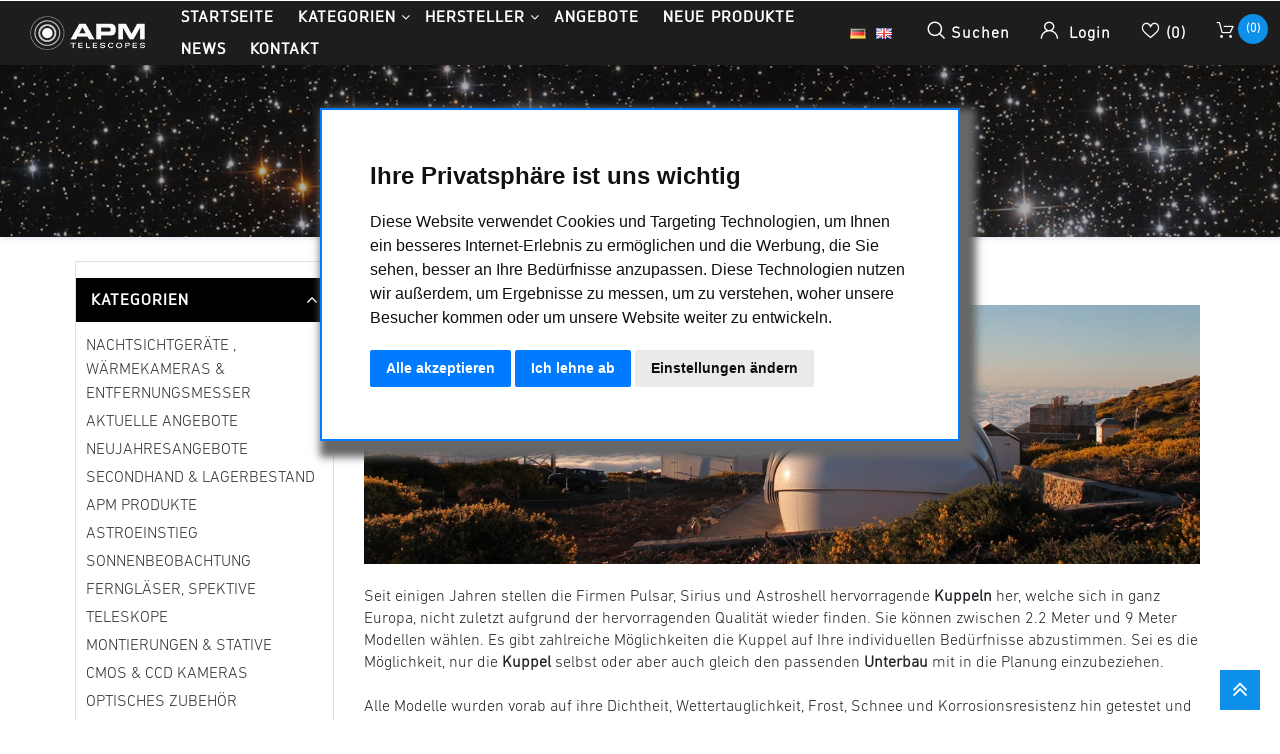

--- FILE ---
content_type: text/html; charset=utf-8
request_url: https://www.apm-telescopes.net/de/sternwarten-kuppeln
body_size: 33723
content:
<!DOCTYPE html>
<html lang="de"  class="html-category-page">
<head>
    <title>APM Telescopes. Sternwarten-Kuppeln</title>
    <meta http-equiv="Content-type" content="text/html;charset=UTF-8" />
    <meta name="description" content="" />
    <meta name="keywords" content="" />
    <meta name="generator" content="nopCommerce" />
    <meta name="viewport" content="width=device-width, initial-scale=1" />
    
    

    <!-- Google tag (gtag.js) -->
<script type="text/plain" cookie-consent="tracking" async src="https://www.googletagmanager.com/gtag/js?id=G-9B9ZZCNKBJ"></script>
<script type="text/plain" cookie-consent="tracking">
  window.dataLayer = window.dataLayer || [];
  function gtag(){dataLayer.push(arguments);}
  gtag('js', new Date());

  gtag('config', 'G-9B9ZZCNKBJ');
</script>

<!-- Google Tag Manager -->
<script type="text/plain" cookie-consent="tracking">(function(w,d,s,l,i){w[l]=w[l]||[];w[l].push({'gtm.start':
new Date().getTime(),event:'gtm.js'});var f=d.getElementsByTagName(s)[0],
j=d.createElement(s),dl=l!='dataLayer'?'&l='+l:'';j.async=true;j.src=
'https://www.googletagmanager.com/gtm.js?id='+i+dl;f.parentNode.insertBefore(j,f);
})(window,document,'script','dataLayer','GTM-NXQW58S');</script>
<!-- End Google Tag Manager -->

<script>
// https://developers.google.com/analytics/devguides/collection/gtagjs/user-opt-out

// Disable tracking if the opt-out cookie exists.
var disableStr = 'ga-disable-G-9B9ZZCNKBJ';
if (document.cookie.indexOf(disableStr + '=true') > -1) {
  window[disableStr] = true;
}

// Opt-out function
function gaOptout() {
  document.cookie = disableStr + '=true; expires=Thu, 31 Dec 2099 23:59:59 UTC; path=/';
  window[disableStr] = true;
}
</script>

    <link href="/lib/jquery-ui/jquery-ui-1.12.1.custom/jquery-ui.min.css" rel="stylesheet" type="text/css" />
<link href="/Themes/Zwart/Content/css/print.css" rel="stylesheet" type="text/css" />
<link href="/Themes/Zwart/Content/css/template.css" rel="stylesheet" type="text/css" />
<link href="/Themes/Zwart/Content/css/owl.carousel.min.css" rel="stylesheet" type="text/css" />
<link href="/Themes/Zwart/Content/css/icons.css" rel="stylesheet" type="text/css" />
<link href="/Themes/Zwart/Content/css/font-awesome.css" rel="stylesheet" type="text/css" />
<link href="/Themes/Zwart/Content/css/bootstrap.min.css" rel="stylesheet" type="text/css" />
<link href="/Themes/Zwart/Content/css/animate.css" rel="stylesheet" type="text/css" />
<link href="/Themes/Zwart/Content/css/all-fonts.css" rel="stylesheet" type="text/css" />
<link href="/Themes/Zwart/Content/css/style.css" rel="stylesheet" type="text/css" />
<link href="/Themes/Zwart/Content/css/color-one.css" rel="stylesheet" type="text/css" />
<link href="/Themes/Zwart/Content/css/responsive.css" rel="stylesheet" type="text/css" />
<link href="/Themes/Zwart/Content/css/bootstrap-apm.css?v1702023920" rel="stylesheet" type="text/css" />
<link href="/Themes/Zwart/Content/css/apm.css?v1702023920" rel="stylesheet" type="text/css" />
<link href="/Plugins/Misc.APM.CookieConsent/Content/css/cookieconsent.css" rel="stylesheet" type="text/css" />

    <script src="/lib/jquery/jquery-3.3.1.min.js"></script>

    
    
    
    <link rel="apple-touch-icon" sizes="180x180" href="/icons/icons_0/apple-touch-icon.png"><link rel="icon" type="image/png" sizes="32x32" href="/icons/icons_0/favicon-32x32.png"><link rel="icon" type="image/png" sizes="192x192" href="/icons/icons_0/android-chrome-192x192.png"><link rel="icon" type="image/png" sizes="16x16" href="/icons/icons_0/favicon-16x16.png"><link rel="manifest" href="/icons/icons_0/site.webmanifest"><link rel="mask-icon" href="/icons/icons_0/safari-pinned-tab.svg" color="#5bbad5"><link rel="shortcut icon" href="/icons/icons_0/favicon.ico"><meta name="msapplication-TileColor" content="#2d89ef"><meta name="msapplication-TileImage" content="/icons/icons_0/mstile-144x144.png"><meta name="msapplication-config" content="/icons/icons_0/browserconfig.xml"><meta name="theme-color" content="#ffffff">
    
    <!--Powered by nopCommerce - https://www.nopCommerce.com-->
</head>
<body>
    <!-- Preloader -->
    



<div class="ajax-loading-block-window" style="display: none">
</div>
<div id="dialog-notifications-success" title="Benachrichtigung" style="display:none;">
</div>
<div id="dialog-notifications-error" title="Fehler" style="display:none;">
</div>
<div id="dialog-notifications-warning" title="Warnung" style="display:none;">
</div>
<div id="bar-notification" class="bar-notification-container" data-close="Schließen">
</div>



<!--[if lte IE 8]>
    <div style="clear:both;height:59px;text-align:center;position:relative;">
        <a href="http://www.microsoft.com/windows/internet-explorer/default.aspx" target="_blank">
            <img src="/Themes/Zwart/Content/images/ie_warning.jpg" height="42" width="820" alt="You are using an outdated browser. For a faster, safer browsing experience, upgrade for free today." />
        </a>
    </div>
<![endif]-->


<div class="master-wrapper-page">
    <header>
        <div class="global-header fixed-top">
            <div class="header-top clearfix">
                <div class="row">
                    <div class="col-md-4 d-none d-md-block">
                        <div class="header-selectors float-left">
                            
                            
                            </div>
                        </div>

                        <div class="col-md-4">
                            <div class="admin-links">
                                
                            </div>
                        </div>

                        <div class="col-md-4 d-none d-md-block">
                            <div class="header-selectors" id="languageCurrency">

                                
                            </div>
                        </div>
                    </div>



            </div>
            <div class="top-nav-container">

                <nav class="navbar navbar-expand-lg navbar-dark info-color">
                    




          
<div class="d-none d-lg-inline-block text-center mr-4 main-logo">
    <a href="/de">
    <img title="" alt="APM Telescopes" src="https://www.apm-telescopes.net/images/thumbs/0016654_APM_Logo2016-grau-inv_shop2.png">
</a>
</div>
          

 

                



                    

                    <div class="d-flex m-0 ml-lg-auto align-items-center justify-content-between w-100 mobile-menu-wrapper">
                        <div class="header-menu">
                            

    <div class="collapse navbar-collapse" id="navbarSupportedContent-4">
        <ul class="navbar-nav flex-wrap">
            
                <li class="nav-item first-lebel-nav"> <a class="nav-link" href="/de">Startseite</a></li>


            <li class="nav-item nav-products dropdown">
                <ul class="navbar-nav align-items-center">
                    <li class="dropdown nav-item  dropdown-menu-list MegaMenu-categories-menu">
                        <a class="btn btn-link dropdown-toggle" href="#" role="button" id="dropdownMenuLink" data-toggle="dropdown" aria-haspopup="true" aria-expanded="false">Kategorien</a>
                        <div class="dropdown-menu  dropdown-menu-right" aria-labelledby="dropdownMenuButton">
                            <div class="second-dropdown">
                                <ul class="row px-3 text-center">

<li class="nav-item dropdown">
    <a class="nav-link text-ellipsis" href="/de/nachtsichtgerate">
            <img class="img-fluid d-none d-lg-block" src="https://www.apm-telescopes.net/images/thumbs/0476692_nachtsichtgerate-warmekameras-entfernungsmesser_450.jpg" alt="Bild f&#xFC;r Kategorie Nachtsichtger&#xE4;te , W&#xE4;rmekameras &amp; Entfernungsmesser" />
        <span>Nachtsichtger&#xE4;te , W&#xE4;rmekameras &amp; Entfernungsmesser</span>
    </a>

            <div class="sublist-toggle"></div>
            <ul class="sublist first-level">

<li class="nav-item dropdown">
    <a class="nav-link text-ellipsis" href="/de/professionelle-nachtsichtgerate">
        <span>Professionelle Nachtsichtger&#xE4;te</span>
    </a>

</li>
<li class="nav-item dropdown">
    <a class="nav-link text-ellipsis" href="/de/semi-professionelle-nachtsichtgerate">
        <span>Semi Professionelle Nachtsichtger&#xE4;te</span>
    </a>

</li>
<li class="nav-item dropdown">
    <a class="nav-link text-ellipsis" href="/de/professionelle-warmebildkmeras">
        <span>Professionelle W&#xE4;rmebildkmeras</span>
    </a>

</li>
                    <li class="nav-item dropdown">
                        <a class="nav-link text-ellipsis more-link" href="/de/nachtsichtgerate">
                            <span>mehr ...</span>
                        </a>
                    </li>
            </ul>
</li>
<li class="nav-item dropdown">
    <a class="nav-link text-ellipsis" href="/de/aktuelle-angebote">
            <img class="img-fluid d-none d-lg-block" src="https://www.apm-telescopes.net/images/thumbs/0620860_0432539_bressernewtonlogo250x250_450_450.jpg" alt="Bild f&#xFC;r Kategorie Aktuelle Angebote" />
        <span>Aktuelle Angebote</span>
    </a>

            <div class="sublist-toggle"></div>
            <ul class="sublist first-level">

<li class="nav-item dropdown">
    <a class="nav-link text-ellipsis" href="/de/teleskope-5">
        <span>Teleskope</span>
    </a>

</li>
<li class="nav-item dropdown">
    <a class="nav-link text-ellipsis" href="/de/zubehor-6">
        <span>Zubeh&#xF6;r</span>
    </a>

</li>
<li class="nav-item dropdown">
    <a class="nav-link text-ellipsis" href="/de/fernglaser-7">
        <span>Ferngl&#xE4;ser</span>
    </a>

</li>
<li class="nav-item dropdown">
    <a class="nav-link text-ellipsis" href="/de/montierungen-4">
        <span>Montierungen</span>
    </a>

</li>
                    <li class="nav-item dropdown">
                        <a class="nav-link text-ellipsis more-link" href="/de/aktuelle-angebote">
                            <span>mehr ...</span>
                        </a>
                    </li>
            </ul>
</li>
<li class="nav-item dropdown">
    <a class="nav-link text-ellipsis" href="/de/aktionen-lagerbestand">
            <img class="img-fluid d-none d-lg-block" src="https://www.apm-telescopes.net/images/thumbs/0024584_apm-aktion-quad_450.jpg" alt="Bild f&#xFC;r Kategorie Secondhand &amp; Lagerbestand" />
        <span>Secondhand &amp; Lagerbestand</span>
    </a>

            <div class="sublist-toggle"></div>
            <ul class="sublist first-level">

<li class="nav-item dropdown">
    <a class="nav-link text-ellipsis" href="/de/lagerliste">
        <span>Lagerliste</span>
    </a>

</li>
<li class="nav-item dropdown">
    <a class="nav-link text-ellipsis" href="/de/secondhand">
        <span>Secondhand</span>
    </a>

</li>
<li class="nav-item dropdown">
    <a class="nav-link text-ellipsis" href="/de/zeiss-produkte">
        <span>Zeiss Produkte</span>
    </a>

</li>
<li class="nav-item dropdown">
    <a class="nav-link text-ellipsis" href="/de/sonstige">
        <span>Sonstige</span>
    </a>

</li>
                    <li class="nav-item dropdown">
                        <a class="nav-link text-ellipsis more-link" href="/de/aktionen-lagerbestand">
                            <span>mehr ...</span>
                        </a>
                    </li>
            </ul>
</li>
<li class="nav-item dropdown">
    <a class="nav-link text-ellipsis" href="/de/apm-produkte">
            <img class="img-fluid d-none d-lg-block" src="https://www.apm-telescopes.net/images/thumbs/0432356_apm-produkte_450.jpg" alt="Bild f&#xFC;r Kategorie APM Produkte" />
        <span>APM Produkte</span>
    </a>

            <div class="sublist-toggle"></div>
            <ul class="sublist first-level">

<li class="nav-item dropdown">
    <a class="nav-link text-ellipsis" href="/de/fernglaser">
        <span>Ferngl&#xE4;ser</span>
    </a>

</li>
<li class="nav-item dropdown">
    <a class="nav-link text-ellipsis" href="/de/okulare-4">
        <span>Okulare</span>
    </a>

</li>
<li class="nav-item dropdown">
    <a class="nav-link text-ellipsis" href="/de/montierungen-3">
        <span>Montierungen</span>
    </a>

</li>
<li class="nav-item dropdown">
    <a class="nav-link text-ellipsis" href="/de/teleskope-2">
        <span>Teleskope</span>
    </a>

</li>
<li class="nav-item dropdown">
    <a class="nav-link text-ellipsis" href="/de/spektive-3">
        <span>Spektive</span>
    </a>

</li>
                    <li class="nav-item dropdown">
                        <a class="nav-link text-ellipsis more-link" href="/de/apm-produkte">
                            <span>mehr ...</span>
                        </a>
                    </li>
            </ul>
</li>
<li class="nav-item dropdown">
    <a class="nav-link text-ellipsis" href="/de/astroeinstieg">
            <img class="img-fluid d-none d-lg-block" src="https://www.apm-telescopes.net/images/thumbs/0432439_kategorie_astroeinstieg_kl_450.jpg" alt="Bild f&#xFC;r Kategorie Astroeinstieg" />
        <span>Astroeinstieg</span>
    </a>

            <div class="sublist-toggle"></div>
            <ul class="sublist first-level">

<li class="nav-item dropdown">
    <a class="nav-link text-ellipsis" href="/de/teleskope-3">
        <span>Teleskope</span>
    </a>

</li>
<li class="nav-item dropdown">
    <a class="nav-link text-ellipsis" href="/de/fernglaser-5">
        <span>Ferngl&#xE4;ser</span>
    </a>

</li>
<li class="nav-item dropdown">
    <a class="nav-link text-ellipsis" href="/de/okulare-6">
        <span>Okulare</span>
    </a>

</li>
<li class="nav-item dropdown">
    <a class="nav-link text-ellipsis" href="/de/barlow-linsen-3">
        <span>Barlow Linsen</span>
    </a>

</li>
<li class="nav-item dropdown">
    <a class="nav-link text-ellipsis" href="/de/filter-2">
        <span>Filter</span>
    </a>

</li>
                    <li class="nav-item dropdown">
                        <a class="nav-link text-ellipsis more-link" href="/de/astroeinstieg">
                            <span>mehr ...</span>
                        </a>
                    </li>
            </ul>
</li>
<li class="nav-item dropdown">
    <a class="nav-link text-ellipsis" href="/de/sonnenbeobachtung">
            <img class="img-fluid d-none d-lg-block" src="https://www.apm-telescopes.net/images/thumbs/0432258_0404236_kategoriebild_solar-fg_450_450.jpg" alt="Bild f&#xFC;r Kategorie Sonnenbeobachtung" />
        <span>Sonnenbeobachtung</span>
    </a>

            <div class="sublist-toggle"></div>
            <ul class="sublist first-level">

<li class="nav-item dropdown">
    <a class="nav-link text-ellipsis" href="/de/sonnenfinsternis-brillen">
        <span>Sonnenfinsternis-Brillen</span>
    </a>

</li>
<li class="nav-item dropdown">
    <a class="nav-link text-ellipsis" href="/de/weisslicht-sonnenteleskope">
        <span>Weisslicht Sonnenteleskope</span>
    </a>

</li>
<li class="nav-item dropdown">
    <a class="nav-link text-ellipsis" href="/de/h-alpha-teleskope">
        <span>H-alpha Teleskope</span>
    </a>

</li>
<li class="nav-item dropdown">
    <a class="nav-link text-ellipsis" href="/de/kalcium-k-module">
        <span>Kalcium-K Module</span>
    </a>

</li>
<li class="nav-item dropdown">
    <a class="nav-link text-ellipsis" href="/de/sonnenfernglaser">
        <span>Sonnenferngl&#xE4;ser</span>
    </a>

</li>
                    <li class="nav-item dropdown">
                        <a class="nav-link text-ellipsis more-link" href="/de/sonnenbeobachtung">
                            <span>mehr ...</span>
                        </a>
                    </li>
            </ul>
</li>
<li class="nav-item dropdown">
    <a class="nav-link text-ellipsis" href="/de/fernglaser-spektive">
            <img class="img-fluid d-none d-lg-block" src="https://www.apm-telescopes.net/images/thumbs/0432203_fernglaeserbis30mm_450.jpg" alt="Bild f&#xFC;r Kategorie Ferngl&#xE4;ser, Spektive" />
        <span>Ferngl&#xE4;ser, Spektive</span>
    </a>

            <div class="sublist-toggle"></div>
            <ul class="sublist first-level">

<li class="nav-item dropdown">
    <a class="nav-link text-ellipsis" href="/de/spektiv-zubehor">
        <span>Spektiv Zubeh&#xF6;r</span>
    </a>

</li>
<li class="nav-item dropdown">
    <a class="nav-link text-ellipsis" href="/de/swarovski-2">
        <span>Swarovski</span>
    </a>

</li>
<li class="nav-item dropdown">
    <a class="nav-link text-ellipsis" href="/de/offentliche-fernglaser-mit-ohne-munzfernglaser">
        <span>&#xD6;ffentliche Ferngl&#xE4;ser mit/ohne M&#xFC;nzeinwurf</span>
    </a>

</li>
<li class="nav-item dropdown">
    <a class="nav-link text-ellipsis" href="/de/celestron-2">
        <span>Celestron</span>
    </a>

</li>
<li class="nav-item dropdown">
    <a class="nav-link text-ellipsis" href="/de/leica-3">
        <span>Leica</span>
    </a>

</li>
                    <li class="nav-item dropdown">
                        <a class="nav-link text-ellipsis more-link" href="/de/fernglaser-spektive">
                            <span>mehr ...</span>
                        </a>
                    </li>
            </ul>
</li>
<li class="nav-item dropdown">
    <a class="nav-link text-ellipsis" href="/de/teleskope">
            <img class="img-fluid d-none d-lg-block" src="https://www.apm-telescopes.net/images/thumbs/0000056_25-apochromaten_450.jpg" alt="Bild f&#xFC;r Kategorie Teleskope" />
        <span>Teleskope</span>
    </a>

            <div class="sublist-toggle"></div>
            <ul class="sublist first-level">

<li class="nav-item dropdown">
    <a class="nav-link text-ellipsis" href="/de/refraktoren">
        <span>Refraktoren</span>
    </a>

</li>
<li class="nav-item dropdown">
    <a class="nav-link text-ellipsis" href="/de/justagehilfe-fur-teleskope">
        <span>Justagehilfe f&#xFC;r Teleskope</span>
    </a>

</li>
<li class="nav-item dropdown">
    <a class="nav-link text-ellipsis" href="/de/dobsons">
        <span>Dobsons</span>
    </a>

</li>
<li class="nav-item dropdown">
    <a class="nav-link text-ellipsis" href="/de/cassegrain">
        <span>Cassegrain</span>
    </a>

</li>
<li class="nav-item dropdown">
    <a class="nav-link text-ellipsis" href="/de/maksutov-cassegrain-2">
        <span>Maksutov Cassegrain</span>
    </a>

</li>
                    <li class="nav-item dropdown">
                        <a class="nav-link text-ellipsis more-link" href="/de/teleskope">
                            <span>mehr ...</span>
                        </a>
                    </li>
            </ul>
</li>
<li class="nav-item dropdown">
    <a class="nav-link text-ellipsis" href="/de/montierungen-stative">
            <img class="img-fluid d-none d-lg-block" src="https://www.apm-telescopes.net/images/thumbs/0000058_48-stative_450.jpg" alt="Bild f&#xFC;r Kategorie Montierungen &amp; Stative" />
        <span>Montierungen &amp; Stative</span>
    </a>

            <div class="sublist-toggle"></div>
            <ul class="sublist first-level">

<li class="nav-item dropdown">
    <a class="nav-link text-ellipsis" href="/de/skywatcher-montierungen-zubehor">
        <span>Skywatcher Montierungen &amp; Zubeh&#xF6;r</span>
    </a>

</li>
<li class="nav-item dropdown">
    <a class="nav-link text-ellipsis" href="/de/fornax-montierungen">
        <span>Fornax Montierungen</span>
    </a>

</li>
<li class="nav-item dropdown">
    <a class="nav-link text-ellipsis" href="/de/star-tracker-montierungen">
        <span>Star Tracker Montierungen</span>
    </a>

</li>
<li class="nav-item dropdown">
    <a class="nav-link text-ellipsis" href="/de/ioptron-montierungen-und-zubehor">
        <span>iOptron Montierungen und Zubeh&#xF6;r</span>
    </a>

</li>
<li class="nav-item dropdown">
    <a class="nav-link text-ellipsis" href="/de/vixen-montierungen">
        <span>Vixen Montierungen</span>
    </a>

</li>
                    <li class="nav-item dropdown">
                        <a class="nav-link text-ellipsis more-link" href="/de/montierungen-stative">
                            <span>mehr ...</span>
                        </a>
                    </li>
            </ul>
</li>
<li class="nav-item dropdown">
    <a class="nav-link text-ellipsis" href="/de/cmos-ccd-kameras">
            <img class="img-fluid d-none d-lg-block" src="https://www.apm-telescopes.net/images/thumbs/0000185_ccd-kameras_450.jpg" alt="Bild f&#xFC;r Kategorie CMOS &amp; CCD Kameras" />
        <span>CMOS &amp; CCD Kameras</span>
    </a>

            <div class="sublist-toggle"></div>
            <ul class="sublist first-level">

<li class="nav-item dropdown">
    <a class="nav-link text-ellipsis" href="/de/wifi-kameras">
        <span>WiFi Kameras</span>
    </a>

</li>
<li class="nav-item dropdown">
    <a class="nav-link text-ellipsis" href="/de/all-sky-kameras">
        <span>All-Sky Kameras &amp; Zubeh&#xF6;r</span>
    </a>

</li>
<li class="nav-item dropdown">
    <a class="nav-link text-ellipsis" href="/de/ccd-kameras">
        <span>CCD-Kameras</span>
    </a>

</li>
<li class="nav-item dropdown">
    <a class="nav-link text-ellipsis" href="/de/cmos-kameras">
        <span>CMOS-Kameras</span>
    </a>

</li>
<li class="nav-item dropdown">
    <a class="nav-link text-ellipsis" href="/de/nachfuhrsysteme">
        <span>Nachf&#xFC;hrsysteme</span>
    </a>

</li>
                    <li class="nav-item dropdown">
                        <a class="nav-link text-ellipsis more-link" href="/de/cmos-ccd-kameras">
                            <span>mehr ...</span>
                        </a>
                    </li>
            </ul>
</li>
<li class="nav-item dropdown">
    <a class="nav-link text-ellipsis" href="/de/optisches-zubehor">
            <img class="img-fluid d-none d-lg-block" src="https://www.apm-telescopes.net/images/thumbs/0000060_filter2_450.jpg" alt="Bild f&#xFC;r Kategorie Optisches Zubeh&#xF6;r" />
        <span>Optisches Zubeh&#xF6;r</span>
    </a>

            <div class="sublist-toggle"></div>
            <ul class="sublist first-level">

<li class="nav-item dropdown">
    <a class="nav-link text-ellipsis" href="/de/fotografische-filter">
        <span>Fotografische Filter</span>
    </a>

</li>
<li class="nav-item dropdown">
    <a class="nav-link text-ellipsis" href="/de/teleobjektiv-fur-astrofotografie">
        <span>Teleobjektiv f&#xFC;r Astrofotografie</span>
    </a>

</li>
<li class="nav-item dropdown">
    <a class="nav-link text-ellipsis" href="/de/visuelle-filter">
        <span>Visuelle Filter</span>
    </a>

</li>
<li class="nav-item dropdown">
    <a class="nav-link text-ellipsis" href="/de/okulare">
        <span>Okulare</span>
    </a>

</li>
<li class="nav-item dropdown">
    <a class="nav-link text-ellipsis" href="/de/sonstiges-opt-zubehor">
        <span>Sonstiges opt. Zubeh&#xF6;r</span>
    </a>

</li>
                    <li class="nav-item dropdown">
                        <a class="nav-link text-ellipsis more-link" href="/de/optisches-zubehor">
                            <span>mehr ...</span>
                        </a>
                    </li>
            </ul>
</li>
<li class="nav-item dropdown">
    <a class="nav-link text-ellipsis" href="/de/mechanisches-zubehor">
            <img class="img-fluid d-none d-lg-block" src="https://www.apm-telescopes.net/images/thumbs/0432267_1265-adapter_450.jpg" alt="Bild f&#xFC;r Kategorie Mechanisches Zubeh&#xF6;r" />
        <span>Mechanisches Zubeh&#xF6;r</span>
    </a>

            <div class="sublist-toggle"></div>
            <ul class="sublist first-level">

<li class="nav-item dropdown">
    <a class="nav-link text-ellipsis" href="/de/montageplatten">
        <span>Montageplatten</span>
    </a>

</li>
<li class="nav-item dropdown">
    <a class="nav-link text-ellipsis" href="/de/fokussierhilfen">
        <span>Fokussierhilfen</span>
    </a>

</li>
<li class="nav-item dropdown">
    <a class="nav-link text-ellipsis" href="/de/adapter">
        <span>Adapter</span>
    </a>

</li>
<li class="nav-item dropdown">
    <a class="nav-link text-ellipsis" href="/de/filterrader-schieber">
        <span>Filterr&#xE4;der &amp; -schieber</span>
    </a>

</li>
<li class="nav-item dropdown">
    <a class="nav-link text-ellipsis" href="/de/justierhilfen">
        <span>Justierhilfen</span>
    </a>

</li>
                    <li class="nav-item dropdown">
                        <a class="nav-link text-ellipsis more-link" href="/de/mechanisches-zubehor">
                            <span>mehr ...</span>
                        </a>
                    </li>
            </ul>
</li>
<li class="nav-item dropdown">
    <a class="nav-link text-ellipsis" href="/de/sonstiges">
            <img class="img-fluid d-none d-lg-block" src="https://www.apm-telescopes.net/images/thumbs/0432266_okular-kofferset_450.jpg" alt="Bild f&#xFC;r Kategorie Sonstiges" />
        <span>Sonstiges</span>
    </a>

            <div class="sublist-toggle"></div>
            <ul class="sublist first-level">

<li class="nav-item dropdown">
    <a class="nav-link text-ellipsis" href="/de/schutzbehalter">
        <span>Schutzbeh&#xE4;lter</span>
    </a>

</li>
<li class="nav-item dropdown">
    <a class="nav-link text-ellipsis" href="/de/masken">
        <span>Masken</span>
    </a>

</li>
<li class="nav-item dropdown">
    <a class="nav-link text-ellipsis" href="/de/ersatzteile">
        <span>Ersatzteile</span>
    </a>

</li>
<li class="nav-item dropdown">
    <a class="nav-link text-ellipsis" href="/de/astrostuhle">
        <span>Astrost&#xFC;hle</span>
    </a>

</li>
<li class="nav-item dropdown">
    <a class="nav-link text-ellipsis" href="/de/koffer">
        <span>Koffer</span>
    </a>

</li>
                    <li class="nav-item dropdown">
                        <a class="nav-link text-ellipsis more-link" href="/de/sonstiges">
                            <span>mehr ...</span>
                        </a>
                    </li>
            </ul>
</li>
<li class="nav-item dropdown">
    <a class="nav-link text-ellipsis" href="/de/fotostative-zubehor">
            <img class="img-fluid d-none d-lg-block" src="https://www.apm-telescopes.net/images/thumbs/0432363_kategoriebild_stative_450.jpg" alt="Bild f&#xFC;r Kategorie Fotostative &amp; Zubeh&#xF6;r" />
        <span>Fotostative &amp; Zubeh&#xF6;r</span>
    </a>

            <div class="sublist-toggle"></div>
            <ul class="sublist first-level">

<li class="nav-item dropdown">
    <a class="nav-link text-ellipsis" href="/de/zubehor-3">
        <span>Zubeh&#xF6;r</span>
    </a>

</li>
<li class="nav-item dropdown">
    <a class="nav-link text-ellipsis" href="/de/astronomie">
        <span>Astronomie</span>
    </a>

</li>
<li class="nav-item dropdown">
    <a class="nav-link text-ellipsis" href="/de/neuheiten">
        <span>Neuheiten</span>
    </a>

</li>
<li class="nav-item dropdown">
    <a class="nav-link text-ellipsis" href="/de/emv">
        <span>EMV</span>
    </a>

</li>
<li class="nav-item dropdown">
    <a class="nav-link text-ellipsis" href="/de/jagdzubehor">
        <span>Jagdzubeh&#xF6;r</span>
    </a>

</li>
                    <li class="nav-item dropdown">
                        <a class="nav-link text-ellipsis more-link" href="/de/fotostative-zubehor">
                            <span>mehr ...</span>
                        </a>
                    </li>
            </ul>
</li>
<li class="nav-item dropdown">
    <a class="nav-link text-ellipsis" href="/de/sternwarten-kuppeln">
            <img class="img-fluid d-none d-lg-block" src="https://www.apm-telescopes.net/images/thumbs/0000118_kategoriebild_kuppeln_450.png" alt="Bild f&#xFC;r Kategorie Sternwarten-Kuppeln" />
        <span>Sternwarten-Kuppeln</span>
    </a>

            <div class="sublist-toggle"></div>
            <ul class="sublist first-level">

<li class="nav-item dropdown">
    <a class="nav-link text-ellipsis" href="/de/kuppeln">
        <span>Kuppeln</span>
    </a>

</li>
<li class="nav-item dropdown">
    <a class="nav-link text-ellipsis" href="/de/motoren-steuerungen">
        <span>Motoren &amp; Steuerungen</span>
    </a>

</li>
<li class="nav-item dropdown">
    <a class="nav-link text-ellipsis" href="/de/zubehor">
        <span>Zubeh&#xF6;r</span>
    </a>

</li>
                    <li class="nav-item dropdown">
                        <a class="nav-link text-ellipsis more-link" href="/de/sternwarten-kuppeln">
                            <span>mehr ...</span>
                        </a>
                    </li>
            </ul>
</li>                                </ul>
                            </div>
                        </div>
                    </li>
                        <li class="dropdown nav-item  dropdown-menu-list MegaMenu-manufacturers-menu">
                            <a class="btn btn-link dropdown-toggle" href="#" role="button" id="dropdownMenuLink manufacture-dropdown" data-toggle="dropdown" aria-haspopup="true" aria-expanded="false"> Hersteller</a>
                            <div class="dropdown-menu  dropdown-menu-right" aria-labelledby="dropdownMenuButton">
                                <div class="second-dropdown">
                                    <ul class="row px-3 text-center">
                                            <li class="nav-item dropdown">
                                                <a href="/de/acuter">
                                                        <img class="img-fluid" src="https://www.apm-telescopes.net/images/thumbs/default-image_420.png" title="Acuter" />
                                                    <span>Acuter</span>
                                                </a>
                                            </li>
                                            <li class="nav-item dropdown">
                                                <a href="/de/akku-king">
                                                        <img class="img-fluid" src="https://www.apm-telescopes.net/images/thumbs/0019257_akkuking2_420.png" title="Akku-King" />
                                                    <span>Akku-King</span>
                                                </a>
                                            </li>
                                            <li class="nav-item dropdown">
                                                <a href="/de/altair-astro">
                                                        <img class="img-fluid" src="https://www.apm-telescopes.net/images/thumbs/0017840_altair2_420.png" title="Altair Astro" />
                                                    <span>Altair Astro</span>
                                                </a>
                                            </li>
                                            <li class="nav-item dropdown">
                                                <a href="/de/antares">
                                                        <img class="img-fluid" src="https://www.apm-telescopes.net/images/thumbs/0063179_antares2_420.png" title="Antares" />
                                                    <span>Antares</span>
                                                </a>
                                            </li>
                                            <li class="nav-item dropdown">
                                                <a href="/de/antlia">
                                                        <img class="img-fluid" src="https://www.apm-telescopes.net/images/thumbs/0638353_antlia-logo_420.jpg" title="Antlia" />
                                                    <span>Antlia</span>
                                                </a>
                                            </li>
                                            <li class="nav-item dropdown">
                                                <a href="/de/apm-lzos-apos">
                                                        <img class="img-fluid" src="https://www.apm-telescopes.net/images/thumbs/0027200_lzos_420.jpg" title="APM - LZOS Apos" />
                                                    <span>APM - LZOS Apos</span>
                                                </a>
                                            </li>
                                            <li class="nav-item dropdown">
                                                <a href="/de/apm-prof-telesk-montier">
                                                        <img class="img-fluid" src="https://www.apm-telescopes.net/images/thumbs/0432187_apm-pt_420.jpg" title="APM Prof. Telesk. / Montier." />
                                                    <span>APM Prof. Telesk. / Montier.</span>
                                                </a>
                                            </li>
                                            <li class="nav-item dropdown">
                                                <a href="/de/apm">
                                                        <img class="img-fluid" src="https://www.apm-telescopes.net/images/thumbs/0000016_apm-telescopes_420.png" title="APM Telescopes" />
                                                    <span>APM Telescopes</span>
                                                </a>
                                            </li>
                                            <li class="nav-item dropdown">
                                                <a href="/de/apm-riccardi">
                                                        <img class="img-fluid" src="https://www.apm-telescopes.net/images/thumbs/0027280_apm2_420.png" title="APM-Riccardi" />
                                                    <span>APM-Riccardi</span>
                                                </a>
                                            </li>
                                            <li class="nav-item dropdown">
                                                <a href="/de/apm-tse">
                                                        <img class="img-fluid" src="https://www.apm-telescopes.net/images/thumbs/0019707_tse17_420.jpg" title="APM-TSE" />
                                                    <span>APM-TSE</span>
                                                </a>
                                            </li>
                                            <li class="nav-item dropdown">
                                                <a href="/de/artesky">
                                                        <img class="img-fluid" src="https://www.apm-telescopes.net/images/thumbs/0432196_artesky2_420.png" title="ArteSky" />
                                                    <span>ArteSky</span>
                                                </a>
                                            </li>
                                            <li class="nav-item dropdown">
                                                <a href="/de/asa-astro-systeme-austria">
                                                        <img class="img-fluid" src="https://www.apm-telescopes.net/images/thumbs/0636185_asa_420.jpg" title="ASA Astro Systeme Austria" />
                                                    <span>ASA Astro Systeme Austria</span>
                                                </a>
                                            </li>
                                            <li class="nav-item dropdown">
                                                <a href="/de/astro-devices">
                                                        <img class="img-fluid" src="https://www.apm-telescopes.net/images/thumbs/0017841_astrodevice2_420.png" title="Astro Devices" />
                                                    <span>Astro Devices</span>
                                                </a>
                                            </li>
                                            <li class="nav-item dropdown">
                                                <a href="/de/astrogarten">
                                                        <img class="img-fluid" src="https://www.apm-telescopes.net/images/thumbs/default-image_420.png" title="Astrogarten" />
                                                    <span>Astrogarten</span>
                                                </a>
                                            </li>
                                            <li class="nav-item dropdown">
                                                <a href="/de/astrolumina">
                                                        <img class="img-fluid" src="https://www.apm-telescopes.net/images/thumbs/0000043_astrolumina2_420.png" title="Astrolumina" />
                                                    <span>Astrolumina</span>
                                                </a>
                                            </li>
                                            <li class="nav-item dropdown">
                                                <a href="/de/astronomik">
                                                        <img class="img-fluid" src="https://www.apm-telescopes.net/images/thumbs/0000015_astronomik2_420.png" title="Astronomik" />
                                                    <span>Astronomik</span>
                                                </a>
                                            </li>
                                            <li class="nav-item dropdown">
                                                <a href="/de/astroprints">
                                                        <img class="img-fluid" src="https://www.apm-telescopes.net/images/thumbs/0497208_astroprints-logo-500x_420.jpg" title="Astroprints" />
                                                    <span>Astroprints</span>
                                                </a>
                                            </li>
                                            <li class="nav-item dropdown">
                                                <a href="/de/astroshell">
                                                        <img class="img-fluid" src="https://www.apm-telescopes.net/images/thumbs/0019705_astroshell3_420.png" title="Astroshell" />
                                                    <span>Astroshell</span>
                                                </a>
                                            </li>
                                            <li class="nav-item dropdown">
                                                <a href="/de/astrozap">
                                                        <img class="img-fluid" src="https://www.apm-telescopes.net/images/thumbs/0033692_astrozap_420.jpg" title="Astrozap" />
                                                    <span>Astrozap</span>
                                                </a>
                                            </li>
                                            <li class="nav-item dropdown">
                                                <a href="/de/atik-instuments">
                                                        <img class="img-fluid" src="https://www.apm-telescopes.net/images/thumbs/0432189_atik2_420.png" title="ATiK Instuments" />
                                                    <span>ATiK Instuments</span>
                                                </a>
                                            </li>
                                            <li class="nav-item dropdown">
                                                <a href="/de/avalon-instruments-2">
                                                        <img class="img-fluid" src="https://www.apm-telescopes.net/images/thumbs/0432198_avalon_logo_420.jpg" title="Avalon Instruments" />
                                                    <span>Avalon Instruments</span>
                                                </a>
                                            </li>
                                            <li class="nav-item dropdown">
                                                <a href="/de/bw-schneider-kreuznach">
                                                        <img class="img-fluid" src="https://www.apm-telescopes.net/images/thumbs/default-image_420.png" title="B&#x2B;W Schneider Kreuznach" />
                                                    <span>B&#x2B;W Schneider Kreuznach</span>
                                                </a>
                                            </li>
                                            <li class="nav-item dropdown">
                                                <a href="/de/baader-planetarium">
                                                        <img class="img-fluid" src="https://www.apm-telescopes.net/images/thumbs/0017831_baader2_420.png" title="Baader Planetarium" />
                                                    <span>Baader Planetarium</span>
                                                </a>
                                            </li>
                                            <li class="nav-item dropdown">
                                                <a href="/de/berlebach">
                                                        <img class="img-fluid" src="https://www.apm-telescopes.net/images/thumbs/0017838_berlebach2_420.png" title="Berlebach" />
                                                    <span>Berlebach</span>
                                                </a>
                                            </li>
                                            <li class="nav-item dropdown">
                                                <a href="/de/brandon-vernonscope">
                                                        <img class="img-fluid" src="https://www.apm-telescopes.net/images/thumbs/0017829_brandon2_420.png" title="Brandon Vernonscope" />
                                                    <span>Brandon Vernonscope</span>
                                                </a>
                                            </li>
                                            <li class="nav-item dropdown">
                                                <a href="/de/bresser">
                                                        <img class="img-fluid" src="https://www.apm-telescopes.net/images/thumbs/0000019_bresser_420.png" title="Bresser" />
                                                    <span>Bresser</span>
                                                </a>
                                            </li>
                                            <li class="nav-item dropdown">
                                                <a href="/de/bucher">
                                                        <img class="img-fluid" src="https://www.apm-telescopes.net/images/thumbs/default-image_420.png" title="B&#xFC;cher" />
                                                    <span>B&#xFC;cher</span>
                                                </a>
                                            </li>
                                            <li class="nav-item dropdown">
                                                <a href="/de/bw-optik">
                                                        <img class="img-fluid" src="https://www.apm-telescopes.net/images/thumbs/0000031_bwoptik2_420.png" title="BW-Optik" />
                                                    <span>BW-Optik</span>
                                                </a>
                                            </li>
                                            <li class="nav-item dropdown">
                                                <a href="/de/celestron">
                                                        <img class="img-fluid" src="https://www.apm-telescopes.net/images/thumbs/0019577_celestron2_420.png" title="Celestron" />
                                                    <span>Celestron</span>
                                                </a>
                                            </li>
                                            <li class="nav-item dropdown">
                                                <a href="/de/coronado">
                                                        <img class="img-fluid" src="https://www.apm-telescopes.net/images/thumbs/0000020_coronado2_420.png" title="CORONADO" />
                                                    <span>CORONADO</span>
                                                </a>
                                            </li>
                                            <li class="nav-item dropdown">
                                                <a href="/de/daystar">
                                                        <img class="img-fluid" src="https://www.apm-telescopes.net/images/thumbs/0000046_daystar2_420.png" title="DayStar" />
                                                    <span>DayStar</span>
                                                </a>
                                            </li>
                                            <li class="nav-item dropdown">
                                                <a href="/de/dew-not">
                                                        <img class="img-fluid" src="https://www.apm-telescopes.net/images/thumbs/0019704_dewnot2_420.png" title="Dew Not" />
                                                    <span>Dew Not</span>
                                                </a>
                                            </li>
                                            <li class="nav-item dropdown">
                                                <a href="/de/docter">
                                                        <img class="img-fluid" src="https://www.apm-telescopes.net/images/thumbs/0043075_docteroptik_420.jpg" title="Docter" />
                                                    <span>Docter</span>
                                                </a>
                                            </li>
                                            <li class="nav-item dropdown">
                                                <a href="/de/dwarf-lab">
                                                        <img class="img-fluid" src="https://www.apm-telescopes.net/images/thumbs/default-image_420.png" title="Dwarf Lab" />
                                                    <span>Dwarf Lab</span>
                                                </a>
                                            </li>
                                            <li class="nav-item dropdown">
                                                <a href="/de/euro-emc-astro-division">
                                                        <img class="img-fluid" src="https://www.apm-telescopes.net/images/thumbs/0019253_euro-emc2_420.png" title="euro EMC astro division" />
                                                    <span>euro EMC astro division</span>
                                                </a>
                                            </li>
                                            <li class="nav-item dropdown">
                                                <a href="/de/explore-scientific">
                                                        <img class="img-fluid" src="https://www.apm-telescopes.net/images/thumbs/0017822_explore-scientific_420.png" title="Explore Scientific" />
                                                    <span>Explore Scientific</span>
                                                </a>
                                            </li>
                                            <li class="nav-item dropdown">
                                                <a href="/de/farpoint">
                                                        <img class="img-fluid" src="https://www.apm-telescopes.net/images/thumbs/0017823_farpoint_420.jpg" title="Farpoint" />
                                                    <span>Farpoint</span>
                                                </a>
                                            </li>
                                            <li class="nav-item dropdown">
                                                <a href="/de/fli-finger-lake-instruments">
                                                        <img class="img-fluid" src="https://www.apm-telescopes.net/images/thumbs/0190962_fli2_420.png" title="FLI Finger Lake Instruments" />
                                                    <span>FLI Finger Lake Instruments</span>
                                                </a>
                                            </li>
                                            <li class="nav-item dropdown">
                                                <a href="/de/fornax-mount">
                                                        <img class="img-fluid" src="https://www.apm-telescopes.net/images/thumbs/0190969_fornax-logo400x400_420.jpg" title="Fornax Mount" />
                                                    <span>Fornax Mount</span>
                                                </a>
                                            </li>
                                            <li class="nav-item dropdown">
                                                <a href="/de/fujinon">
                                                        <img class="img-fluid" src="https://www.apm-telescopes.net/images/thumbs/0000022_fujinon2_420.png" title="Fujinon" />
                                                    <span>Fujinon</span>
                                                </a>
                                            </li>
                                            <li class="nav-item dropdown">
                                                <a href="/de/gemini">
                                                        <img class="img-fluid" src="https://www.apm-telescopes.net/images/thumbs/0432193_gemini2_420.png" title="Gemini" />
                                                    <span>Gemini</span>
                                                </a>
                                            </li>
                                            <li class="nav-item dropdown">
                                                <a href="/de/geoptik">
                                                        <img class="img-fluid" src="https://www.apm-telescopes.net/images/thumbs/0000034_geoptik2_420.png" title="Geoptik" />
                                                    <span>Geoptik</span>
                                                </a>
                                            </li>
                                            <li class="nav-item dropdown">
                                                <a href="/de/gso">
                                                        <img class="img-fluid" src="https://www.apm-telescopes.net/images/thumbs/0000026_gso2_420.png" title="GSO" />
                                                    <span>GSO</span>
                                                </a>
                                            </li>
                                            <li class="nav-item dropdown">
                                                <a href="/de/gutekunst-optiksysteme">
                                                        <img class="img-fluid" src="https://www.apm-telescopes.net/images/thumbs/0019210_gutekunst2_420.png" title="Gutekunst Optiksysteme" />
                                                    <span>Gutekunst Optiksysteme</span>
                                                </a>
                                            </li>
                                            <li class="nav-item dropdown">
                                                <a href="/de/helios">
                                                        <img class="img-fluid" src="https://www.apm-telescopes.net/images/thumbs/0567253_helioslogo_420.jpg" title="Helios" />
                                                    <span>Helios</span>
                                                </a>
                                            </li>
                                            <li class="nav-item dropdown">
                                                <a href="/de/howie-glatter">
                                                        <img class="img-fluid" src="https://www.apm-telescopes.net/images/thumbs/0000044_howieglatter2_420.png" title="Howie Glatter" />
                                                    <span>Howie Glatter</span>
                                                </a>
                                            </li>
                                            <li class="nav-item dropdown">
                                                <a href="/de/idas">
                                                        <img class="img-fluid" src="https://www.apm-telescopes.net/images/thumbs/default-image_420.png" title="IDAS" />
                                                    <span>IDAS</span>
                                                </a>
                                            </li>
                                            <li class="nav-item dropdown">
                                                <a href="/de/ioptron">
                                                        <img class="img-fluid" src="https://www.apm-telescopes.net/images/thumbs/0017833_ioptron2_420.png" title="iOptron" />
                                                    <span>iOptron</span>
                                                </a>
                                            </li>
                                            <li class="nav-item dropdown">
                                                <a href="/de/kendrick-astro-instruments">
                                                        <img class="img-fluid" src="https://www.apm-telescopes.net/images/thumbs/0023182_kendrick2_420.png" title="Kendrick Astro Instruments" />
                                                    <span>Kendrick Astro Instruments</span>
                                                </a>
                                            </li>
                                            <li class="nav-item dropdown">
                                                <a href="/de/kite-optics">
                                                        <img class="img-fluid" src="https://www.apm-telescopes.net/images/thumbs/0154772_kite-logo1_420.jpg" title="Kite Optics" />
                                                    <span>Kite Optics</span>
                                                </a>
                                            </li>
                                            <li class="nav-item dropdown">
                                                <a href="/de/kokusai-kohki">
                                                        <img class="img-fluid" src="https://www.apm-telescopes.net/images/thumbs/0514343_kokusai2_420.png" title="Kokusai Kohki" />
                                                    <span>Kokusai Kohki</span>
                                                </a>
                                            </li>
                                            <li class="nav-item dropdown">
                                                <a href="/de/kowa">
                                                        <img class="img-fluid" src="https://www.apm-telescopes.net/images/thumbs/0432197_kowa_420.jpg" title="Kowa" />
                                                    <span>Kowa</span>
                                                </a>
                                            </li>
                                            <li class="nav-item dropdown">
                                                <a href="/de/lacerta">
                                                        <img class="img-fluid" src="https://www.apm-telescopes.net/images/thumbs/0017827_lacerta2_420.png" title="Lacerta" />
                                                    <span>Lacerta</span>
                                                </a>
                                            </li>
                                            <li class="nav-item dropdown">
                                                <a href="/de/leica">
                                                        <img class="img-fluid" src="https://www.apm-telescopes.net/images/thumbs/0000028_leica2_420.png" title="Leica" />
                                                    <span>Leica</span>
                                                </a>
                                            </li>
                                            <li class="nav-item dropdown">
                                                <a href="/de/lunt-solar-systems">
                                                        <img class="img-fluid" src="https://www.apm-telescopes.net/images/thumbs/0000038_lunt2_420.png" title="Lunt Solar Systems" />
                                                    <span>Lunt Solar Systems</span>
                                                </a>
                                            </li>
                                            <li class="nav-item dropdown">
                                                <a href="/de/manfrotto">
                                                        <img class="img-fluid" src="https://www.apm-telescopes.net/images/thumbs/0017843_manfrotto2_420.png" title="Manfrotto" />
                                                    <span>Manfrotto</span>
                                                </a>
                                            </li>
                                            <li class="nav-item dropdown">
                                                <a href="/de/masuyama">
                                                        <img class="img-fluid" src="https://www.apm-telescopes.net/images/thumbs/0017839_masuyama2_420.png" title="Masuyama" />
                                                    <span>Masuyama</span>
                                                </a>
                                            </li>
                                            <li class="nav-item dropdown">
                                                <a href="/de/meade">
                                                        <img class="img-fluid" src="https://www.apm-telescopes.net/images/thumbs/0000030_meade2_420.png" title="Meade" />
                                                    <span>Meade</span>
                                                </a>
                                            </li>
                                            <li class="nav-item dropdown">
                                                <a href="/de/meopta">
                                                        <img class="img-fluid" src="https://www.apm-telescopes.net/images/thumbs/0432190_meopta2_420.png" title="Meopta" />
                                                    <span>Meopta</span>
                                                </a>
                                            </li>
                                            <li class="nav-item dropdown">
                                                <a href="/de/moonlite">
                                                        <img class="img-fluid" src="https://www.apm-telescopes.net/images/thumbs/0190952_moonlite2_420.png" title="MoonLite" />
                                                    <span>MoonLite</span>
                                                </a>
                                            </li>
                                            <li class="nav-item dropdown">
                                                <a href="/de/moravian-instruments-2">
                                                        <img class="img-fluid" src="https://www.apm-telescopes.net/images/thumbs/0502714_moravian2_420.png" title="Moravian Instruments" />
                                                    <span>Moravian Instruments</span>
                                                </a>
                                            </li>
                                            <li class="nav-item dropdown">
                                                <a href="/de/neuerer">
                                                        <img class="img-fluid" src="https://www.apm-telescopes.net/images/thumbs/0019769_astrotec2_420.png" title="Neuerer" />
                                                    <span>Neuerer</span>
                                                </a>
                                            </li>
                                            <li class="nav-item dropdown">
                                                <a href="/de/nikon">
                                                        <img class="img-fluid" src="https://www.apm-telescopes.net/images/thumbs/0017824_nikon2_420.png" title="Nikon" />
                                                    <span>Nikon</span>
                                                </a>
                                            </li>
                                            <li class="nav-item dropdown">
                                                <a href="/de/omegon">
                                                        <img class="img-fluid" src="https://www.apm-telescopes.net/images/thumbs/0000041_omegon2_420.png" title="Omegon" />
                                                    <span>Omegon</span>
                                                </a>
                                            </li>
                                            <li class="nav-item dropdown">
                                                <a href="/de/optecusa">
                                                        <img class="img-fluid" src="https://www.apm-telescopes.net/images/thumbs/0000042_optec2_420.png" title="Optec/USA" />
                                                    <span>Optec/USA</span>
                                                </a>
                                            </li>
                                            <li class="nav-item dropdown">
                                                <a href="/de/opticron">
                                                        <img class="img-fluid" src="https://www.apm-telescopes.net/images/thumbs/0190968_opticron2_420.png" title="Opticron" />
                                                    <span>Opticron</span>
                                                </a>
                                            </li>
                                            <li class="nav-item dropdown">
                                                <a href="/de/optolong">
                                                        <img class="img-fluid" src="https://www.apm-telescopes.net/images/thumbs/0072223_optolong_420.jpg" title="Optolong" />
                                                    <span>Optolong</span>
                                                </a>
                                            </li>
                                            <li class="nav-item dropdown">
                                                <a href="/de/orion-uk">
                                                        <img class="img-fluid" src="https://www.apm-telescopes.net/images/thumbs/0017828_orion-uk2_420.png" title="Orion UK" />
                                                    <span>Orion UK</span>
                                                </a>
                                            </li>
                                            <li class="nav-item dropdown">
                                                <a href="/de/orionusa">
                                                        <img class="img-fluid" src="https://www.apm-telescopes.net/images/thumbs/0000051_orion2_420.png" title="Orion/USA" />
                                                    <span>Orion/USA</span>
                                                </a>
                                            </li>
                                            <li class="nav-item dropdown">
                                                <a href="/de/pegasus-astro">
                                                        <img class="img-fluid" src="https://www.apm-telescopes.net/images/thumbs/0018821_pegasusastro2_420.png" title="Pegasus Astro" />
                                                    <span>Pegasus Astro</span>
                                                </a>
                                            </li>
                                            <li class="nav-item dropdown">
                                                <a href="/de/pentax">
                                                        <img class="img-fluid" src="https://www.apm-telescopes.net/images/thumbs/0000032_pentax2_420.png" title="Pentax" />
                                                    <span>Pentax</span>
                                                </a>
                                            </li>
                                            <li class="nav-item dropdown">
                                                <a href="/de/pierro-astro">
                                                        <img class="img-fluid" src="https://www.apm-telescopes.net/images/thumbs/0019259_pierroastro2_420.png" title="Pierro Astro" />
                                                    <span>Pierro Astro</span>
                                                </a>
                                            </li>
                                            <li class="nav-item dropdown">
                                                <a href="/de/primalucelab">
                                                        <img class="img-fluid" src="https://www.apm-telescopes.net/images/thumbs/0017837_primaluce2_420.png" title="PrimaLuceLab" />
                                                    <span>PrimaLuceLab</span>
                                                </a>
                                            </li>
                                            <li class="nav-item dropdown">
                                                <a href="/de/pulsar">
                                                        <img class="img-fluid" src="https://www.apm-telescopes.net/images/thumbs/0190963_pulsar2_420.png" title="Pulsar" />
                                                    <span>Pulsar</span>
                                                </a>
                                            </li>
                                            <li class="nav-item dropdown">
                                                <a href="/de/questar">
                                                        <img class="img-fluid" src="https://www.apm-telescopes.net/images/thumbs/0432192_questar2_420.png" title="Questar" />
                                                    <span>Questar</span>
                                                </a>
                                            </li>
                                            <li class="nav-item dropdown">
                                                <a href="/de/rowan-engineering-ltd">
                                                        <img class="img-fluid" src="https://www.apm-telescopes.net/images/thumbs/0019262_rowan2_420.png" title="Rowan Engineering Ltd" />
                                                    <span>Rowan Engineering Ltd</span>
                                                </a>
                                            </li>
                                            <li class="nav-item dropdown">
                                                <a href="/de/sharpstar-2">
                                                        <img class="img-fluid" src="https://www.apm-telescopes.net/images/thumbs/0432199_sharpstar_420.jpg" title="Sharpstar" />
                                                    <span>Sharpstar</span>
                                                </a>
                                            </li>
                                            <li class="nav-item dropdown">
                                                <a href="/de/shelyak-instruments">
                                                        <img class="img-fluid" src="https://www.apm-telescopes.net/images/thumbs/0432194_shelyak2_420.png" title="Shelyak Instruments" />
                                                    <span>Shelyak Instruments</span>
                                                </a>
                                            </li>
                                            <li class="nav-item dropdown">
                                                <a href="/de/sirius-observatories">
                                                        <img class="img-fluid" src="https://www.apm-telescopes.net/images/thumbs/0055449_siriusobs2_420.png" title="Sirius Observatories" />
                                                    <span>Sirius Observatories</span>
                                                </a>
                                            </li>
                                            <li class="nav-item dropdown">
                                                <a href="/de/sky-rover-fernglaser-2">
                                                        <img class="img-fluid" src="https://www.apm-telescopes.net/images/thumbs/0654566_sky-rover_420.jpeg" title="Sky Rover" />
                                                    <span>Sky Rover</span>
                                                </a>
                                            </li>
                                            <li class="nav-item dropdown">
                                                <a href="/de/skywatcher">
                                                        <img class="img-fluid" src="https://www.apm-telescopes.net/images/thumbs/0000017_skywatcher2_420.png" title="Skywatcher" />
                                                    <span>Skywatcher</span>
                                                </a>
                                            </li>
                                            <li class="nav-item dropdown">
                                                <a href="/de/solarscope-uk">
                                                        <img class="img-fluid" src="https://www.apm-telescopes.net/images/thumbs/0432188_solarscope2_420.png" title="Solarscope / UK" />
                                                    <span>Solarscope / UK</span>
                                                </a>
                                            </li>
                                            <li class="nav-item dropdown">
                                                <a href="/de/sonstiger">
                                                        <img class="img-fluid" src="https://www.apm-telescopes.net/images/thumbs/default-image_420.png" title="Sonstiger" />
                                                    <span>Sonstiger</span>
                                                </a>
                                            </li>
                                            <li class="nav-item dropdown">
                                                <a href="/de/spheretec">
                                                        <img class="img-fluid" src="https://www.apm-telescopes.net/images/thumbs/0019261_spheretec2_420.png" title="Spheretec" />
                                                    <span>Spheretec</span>
                                                </a>
                                            </li>
                                            <li class="nav-item dropdown">
                                                <a href="/de/starlight-instruments">
                                                        <img class="img-fluid" src="https://www.apm-telescopes.net/images/thumbs/0000024_starlight2_420.png" title="Starlight Instruments" />
                                                    <span>Starlight Instruments</span>
                                                </a>
                                            </li>
                                            <li class="nav-item dropdown">
                                                <a href="/de/starlight-xpress">
                                                        <img class="img-fluid" src="https://www.apm-telescopes.net/images/thumbs/0528209_starlightxpress-logo_420.jpg" title="Starlight XPress" />
                                                    <span>Starlight XPress</span>
                                                </a>
                                            </li>
                                            <li class="nav-item dropdown">
                                                <a href="/de/starwave">
                                                        <img class="img-fluid" src="https://www.apm-telescopes.net/images/thumbs/0019263_starwave2_420.png" title="Starwave" />
                                                    <span>Starwave</span>
                                                </a>
                                            </li>
                                            <li class="nav-item dropdown">
                                                <a href="/de/steiner">
                                                        <img class="img-fluid" src="https://www.apm-telescopes.net/images/thumbs/0019252_steiner2_420.png" title="Steiner" />
                                                    <span>Steiner</span>
                                                </a>
                                            </li>
                                            <li class="nav-item dropdown">
                                                <a href="/de/svbony">
                                                        <img class="img-fluid" src="https://www.apm-telescopes.net/images/thumbs/0291703_svbony-logo_420.jpg" title="Svbony" />
                                                    <span>Svbony</span>
                                                </a>
                                            </li>
                                            <li class="nav-item dropdown">
                                                <a href="/de/swarovski">
                                                        <img class="img-fluid" src="https://www.apm-telescopes.net/images/thumbs/0017825_swarovski2_420.png" title="Swarovski" />
                                                    <span>Swarovski</span>
                                                </a>
                                            </li>
                                            <li class="nav-item dropdown">
                                                <a href="/de/takahashi">
                                                        <img class="img-fluid" src="https://www.apm-telescopes.net/images/thumbs/0017830_takahashi_420.jpg" title="Takahashi" />
                                                    <span>Takahashi</span>
                                                </a>
                                            </li>
                                            <li class="nav-item dropdown">
                                                <a href="/de/tecnosky">
                                                        <img class="img-fluid" src="https://www.apm-telescopes.net/images/thumbs/0019254_tecnosky2_420.png" title="TecnoSky" />
                                                    <span>TecnoSky</span>
                                                </a>
                                            </li>
                                            <li class="nav-item dropdown">
                                                <a href="/de/tele-vue">
                                                        <img class="img-fluid" src="https://www.apm-telescopes.net/images/thumbs/0000029_televue2_420.png" title="Tele Vue" />
                                                    <span>Tele Vue</span>
                                                </a>
                                            </li>
                                            <li class="nav-item dropdown">
                                                <a href="/de/telegizmos">
                                                        <img class="img-fluid" src="https://www.apm-telescopes.net/images/thumbs/0190966_telegizmos2_420.png" title="Telegizmos" />
                                                    <span>Telegizmos</span>
                                                </a>
                                            </li>
                                            <li class="nav-item dropdown">
                                                <a href="/de/tele-optic">
                                                        <img class="img-fluid" src="https://www.apm-telescopes.net/images/thumbs/0000033_teleoptic2_420.png" title="Tele-Optic" />
                                                    <span>Tele-Optic</span>
                                                </a>
                                            </li>
                                            <li class="nav-item dropdown">
                                                <a href="/de/the-imaging-source">
                                                        <img class="img-fluid" src="https://www.apm-telescopes.net/images/thumbs/0190954_tis2_420.png" title="The Imaging Source" />
                                                    <span>The Imaging Source</span>
                                                </a>
                                            </li>
                                            <li class="nav-item dropdown">
                                                <a href="/de/touptec">
                                                        <img class="img-fluid" src="https://www.apm-telescopes.net/images/thumbs/0544711_touptec2_420.png" title="ToupTek" />
                                                    <span>ToupTek</span>
                                                </a>
                                            </li>
                                            <li class="nav-item dropdown">
                                                <a href="/de/track-the-stars-tts">
                                                        <img class="img-fluid" src="https://www.apm-telescopes.net/images/thumbs/0000053_trackthestars_420.jpg" title="Track The Stars (TTS)" />
                                                    <span>Track The Stars (TTS)</span>
                                                </a>
                                            </li>
                                            <li class="nav-item dropdown">
                                                <a href="/de/ts-optics">
                                                        <img class="img-fluid" src="https://www.apm-telescopes.net/images/thumbs/0000027_tso2_420.png" title="TS Optics" />
                                                    <span>TS Optics</span>
                                                </a>
                                            </li>
                                            <li class="nav-item dropdown">
                                                <a href="/de/unistellar-2">
                                                        <img class="img-fluid" src="https://www.apm-telescopes.net/images/thumbs/0432201_unistellar_420.jpg" title="Unistellar" />
                                                    <span>Unistellar</span>
                                                </a>
                                            </li>
                                            <li class="nav-item dropdown">
                                                <a href="/de/vaonis-teleskope">
                                                        <img class="img-fluid" src="https://www.apm-telescopes.net/images/thumbs/0655025_vaonis_420.jpeg" title="Vaonis" />
                                                    <span>Vaonis</span>
                                                </a>
                                            </li>
                                            <li class="nav-item dropdown">
                                                <a href="/de/vixen-2">
                                                        <img class="img-fluid" src="https://www.apm-telescopes.net/images/thumbs/0653626_vixen_420.jpeg" title="Vixen" />
                                                    <span>Vixen</span>
                                                </a>
                                            </li>
                                            <li class="nav-item dropdown">
                                                <a href="/de/watchdesign">
                                                        <img class="img-fluid" src="https://www.apm-telescopes.net/images/thumbs/0000036_watchdesign2_420.png" title="WatchDesign" />
                                                    <span>WatchDesign</span>
                                                </a>
                                            </li>
                                            <li class="nav-item dropdown">
                                                <a href="/de/william-optics">
                                                        <img class="img-fluid" src="https://www.apm-telescopes.net/images/thumbs/0035255_william2_420.png" title="William Optics" />
                                                    <span>William Optics</span>
                                                </a>
                                            </li>
                                            <li class="nav-item dropdown">
                                                <a href="/de/zambuto-carl">
                                                        <img class="img-fluid" src="https://www.apm-telescopes.net/images/thumbs/0432186_zambuto2_420.png" title="Zambuto Carl" />
                                                    <span>Zambuto Carl</span>
                                                </a>
                                            </li>
                                            <li class="nav-item dropdown">
                                                <a href="/de/zeiss">
                                                        <img class="img-fluid" src="https://www.apm-telescopes.net/images/thumbs/0432202_zeiss2_420.png" title="Zeiss" />
                                                    <span>Zeiss</span>
                                                </a>
                                            </li>
                                            <li class="nav-item dropdown">
                                                <a href="/de/zw-optical-2">
                                                        <img class="img-fluid" src="https://www.apm-telescopes.net/images/thumbs/0000052_zwo2_420.png" title="ZW Optical" />
                                                    <span>ZW Optical</span>
                                                </a>
                                            </li>
                                    </ul>
                                    <div class="all-manufacture text-center"> <a href="/de/manufacturer/all"> Alle Hersteller </a> </div>
                                </div>
                            </div>
                        </li>
                </ul>
            </li>


            <li class="nav-item first-lebel-nav"> <a class="nav-link" href="/de/aktuelle-angebote">Angebote</a></li>

                <li class="nav-item first-lebel-nav"> <a class="nav-link" href="/de/newproducts">Neue Produkte</a></li>

                                        <li class="nav-item first-lebel-nav"> <a class="nav-link" href="/de/news">News</a></li>
                                        <li class="nav-item first-lebel-nav"> <a class="nav-link" href="/de/contactus">Kontakt</a> </li>

            
        </ul>
    </div>
    <div class="menu-toggle-btn"><span class="icon-nav"></span></div>
    <ul class="top-menu mobile mobile-menu">
        

            <div><button type="button" class="btn-close-menu" id="close-menu"> X </button> </div>

            <li class="nav-item"> <a class="nav-link" href="/de">Startseite</a></li>

        <!--<li class="nav-item separatorbottom"> <a class="nav-link" href="/de/aktuelle-angebote">Angebote</a></li>-->

            <li class="nav-item separatorbottom"> <a class="nav-link" href="/de/manufacturer/all"> Alle Hersteller</a></li>


<li class="nav-item dropdown">
    <a class="nav-link text-ellipsis" href="/de/nachtsichtgerate">
            <img class="img-fluid d-none d-lg-block" src="https://www.apm-telescopes.net/images/thumbs/0476692_nachtsichtgerate-warmekameras-entfernungsmesser_450.jpg" alt="Bild f&#xFC;r Kategorie Nachtsichtger&#xE4;te , W&#xE4;rmekameras &amp; Entfernungsmesser" />
        <span>Nachtsichtger&#xE4;te , W&#xE4;rmekameras &amp; Entfernungsmesser</span>
    </a>

            <div class="sublist-toggle"></div>
            <ul class="sublist first-level">

<li class="nav-item dropdown">
    <a class="nav-link text-ellipsis" href="/de/professionelle-nachtsichtgerate">
        <span>Professionelle Nachtsichtger&#xE4;te</span>
    </a>

</li>
<li class="nav-item dropdown">
    <a class="nav-link text-ellipsis" href="/de/semi-professionelle-nachtsichtgerate">
        <span>Semi Professionelle Nachtsichtger&#xE4;te</span>
    </a>

</li>
<li class="nav-item dropdown">
    <a class="nav-link text-ellipsis" href="/de/professionelle-warmebildkmeras">
        <span>Professionelle W&#xE4;rmebildkmeras</span>
    </a>

</li>
                    <li class="nav-item dropdown">
                        <a class="nav-link text-ellipsis more-link" href="/de/nachtsichtgerate">
                            <span>mehr ...</span>
                        </a>
                    </li>
            </ul>
</li>
<li class="nav-item dropdown">
    <a class="nav-link text-ellipsis" href="/de/aktuelle-angebote">
            <img class="img-fluid d-none d-lg-block" src="https://www.apm-telescopes.net/images/thumbs/0620860_0432539_bressernewtonlogo250x250_450_450.jpg" alt="Bild f&#xFC;r Kategorie Aktuelle Angebote" />
        <span>Aktuelle Angebote</span>
    </a>

            <div class="sublist-toggle"></div>
            <ul class="sublist first-level">

<li class="nav-item dropdown">
    <a class="nav-link text-ellipsis" href="/de/teleskope-5">
        <span>Teleskope</span>
    </a>

</li>
<li class="nav-item dropdown">
    <a class="nav-link text-ellipsis" href="/de/zubehor-6">
        <span>Zubeh&#xF6;r</span>
    </a>

</li>
<li class="nav-item dropdown">
    <a class="nav-link text-ellipsis" href="/de/fernglaser-7">
        <span>Ferngl&#xE4;ser</span>
    </a>

</li>
<li class="nav-item dropdown">
    <a class="nav-link text-ellipsis" href="/de/montierungen-4">
        <span>Montierungen</span>
    </a>

</li>
                    <li class="nav-item dropdown">
                        <a class="nav-link text-ellipsis more-link" href="/de/aktuelle-angebote">
                            <span>mehr ...</span>
                        </a>
                    </li>
            </ul>
</li>
<li class="nav-item dropdown">
    <a class="nav-link text-ellipsis" href="/de/aktionen-lagerbestand">
            <img class="img-fluid d-none d-lg-block" src="https://www.apm-telescopes.net/images/thumbs/0024584_apm-aktion-quad_450.jpg" alt="Bild f&#xFC;r Kategorie Secondhand &amp; Lagerbestand" />
        <span>Secondhand &amp; Lagerbestand</span>
    </a>

            <div class="sublist-toggle"></div>
            <ul class="sublist first-level">

<li class="nav-item dropdown">
    <a class="nav-link text-ellipsis" href="/de/lagerliste">
        <span>Lagerliste</span>
    </a>

</li>
<li class="nav-item dropdown">
    <a class="nav-link text-ellipsis" href="/de/secondhand">
        <span>Secondhand</span>
    </a>

</li>
<li class="nav-item dropdown">
    <a class="nav-link text-ellipsis" href="/de/zeiss-produkte">
        <span>Zeiss Produkte</span>
    </a>

</li>
<li class="nav-item dropdown">
    <a class="nav-link text-ellipsis" href="/de/sonstige">
        <span>Sonstige</span>
    </a>

</li>
                    <li class="nav-item dropdown">
                        <a class="nav-link text-ellipsis more-link" href="/de/aktionen-lagerbestand">
                            <span>mehr ...</span>
                        </a>
                    </li>
            </ul>
</li>
<li class="nav-item dropdown">
    <a class="nav-link text-ellipsis" href="/de/apm-produkte">
            <img class="img-fluid d-none d-lg-block" src="https://www.apm-telescopes.net/images/thumbs/0432356_apm-produkte_450.jpg" alt="Bild f&#xFC;r Kategorie APM Produkte" />
        <span>APM Produkte</span>
    </a>

            <div class="sublist-toggle"></div>
            <ul class="sublist first-level">

<li class="nav-item dropdown">
    <a class="nav-link text-ellipsis" href="/de/fernglaser">
        <span>Ferngl&#xE4;ser</span>
    </a>

</li>
<li class="nav-item dropdown">
    <a class="nav-link text-ellipsis" href="/de/okulare-4">
        <span>Okulare</span>
    </a>

</li>
<li class="nav-item dropdown">
    <a class="nav-link text-ellipsis" href="/de/montierungen-3">
        <span>Montierungen</span>
    </a>

</li>
<li class="nav-item dropdown">
    <a class="nav-link text-ellipsis" href="/de/teleskope-2">
        <span>Teleskope</span>
    </a>

</li>
<li class="nav-item dropdown">
    <a class="nav-link text-ellipsis" href="/de/spektive-3">
        <span>Spektive</span>
    </a>

</li>
                    <li class="nav-item dropdown">
                        <a class="nav-link text-ellipsis more-link" href="/de/apm-produkte">
                            <span>mehr ...</span>
                        </a>
                    </li>
            </ul>
</li>
<li class="nav-item dropdown">
    <a class="nav-link text-ellipsis" href="/de/astroeinstieg">
            <img class="img-fluid d-none d-lg-block" src="https://www.apm-telescopes.net/images/thumbs/0432439_kategorie_astroeinstieg_kl_450.jpg" alt="Bild f&#xFC;r Kategorie Astroeinstieg" />
        <span>Astroeinstieg</span>
    </a>

            <div class="sublist-toggle"></div>
            <ul class="sublist first-level">

<li class="nav-item dropdown">
    <a class="nav-link text-ellipsis" href="/de/teleskope-3">
        <span>Teleskope</span>
    </a>

</li>
<li class="nav-item dropdown">
    <a class="nav-link text-ellipsis" href="/de/fernglaser-5">
        <span>Ferngl&#xE4;ser</span>
    </a>

</li>
<li class="nav-item dropdown">
    <a class="nav-link text-ellipsis" href="/de/okulare-6">
        <span>Okulare</span>
    </a>

</li>
<li class="nav-item dropdown">
    <a class="nav-link text-ellipsis" href="/de/barlow-linsen-3">
        <span>Barlow Linsen</span>
    </a>

</li>
<li class="nav-item dropdown">
    <a class="nav-link text-ellipsis" href="/de/filter-2">
        <span>Filter</span>
    </a>

</li>
                    <li class="nav-item dropdown">
                        <a class="nav-link text-ellipsis more-link" href="/de/astroeinstieg">
                            <span>mehr ...</span>
                        </a>
                    </li>
            </ul>
</li>
<li class="nav-item dropdown">
    <a class="nav-link text-ellipsis" href="/de/sonnenbeobachtung">
            <img class="img-fluid d-none d-lg-block" src="https://www.apm-telescopes.net/images/thumbs/0432258_0404236_kategoriebild_solar-fg_450_450.jpg" alt="Bild f&#xFC;r Kategorie Sonnenbeobachtung" />
        <span>Sonnenbeobachtung</span>
    </a>

            <div class="sublist-toggle"></div>
            <ul class="sublist first-level">

<li class="nav-item dropdown">
    <a class="nav-link text-ellipsis" href="/de/sonnenfinsternis-brillen">
        <span>Sonnenfinsternis-Brillen</span>
    </a>

</li>
<li class="nav-item dropdown">
    <a class="nav-link text-ellipsis" href="/de/weisslicht-sonnenteleskope">
        <span>Weisslicht Sonnenteleskope</span>
    </a>

</li>
<li class="nav-item dropdown">
    <a class="nav-link text-ellipsis" href="/de/h-alpha-teleskope">
        <span>H-alpha Teleskope</span>
    </a>

</li>
<li class="nav-item dropdown">
    <a class="nav-link text-ellipsis" href="/de/kalcium-k-module">
        <span>Kalcium-K Module</span>
    </a>

</li>
<li class="nav-item dropdown">
    <a class="nav-link text-ellipsis" href="/de/sonnenfernglaser">
        <span>Sonnenferngl&#xE4;ser</span>
    </a>

</li>
                    <li class="nav-item dropdown">
                        <a class="nav-link text-ellipsis more-link" href="/de/sonnenbeobachtung">
                            <span>mehr ...</span>
                        </a>
                    </li>
            </ul>
</li>
<li class="nav-item dropdown">
    <a class="nav-link text-ellipsis" href="/de/fernglaser-spektive">
            <img class="img-fluid d-none d-lg-block" src="https://www.apm-telescopes.net/images/thumbs/0432203_fernglaeserbis30mm_450.jpg" alt="Bild f&#xFC;r Kategorie Ferngl&#xE4;ser, Spektive" />
        <span>Ferngl&#xE4;ser, Spektive</span>
    </a>

            <div class="sublist-toggle"></div>
            <ul class="sublist first-level">

<li class="nav-item dropdown">
    <a class="nav-link text-ellipsis" href="/de/spektiv-zubehor">
        <span>Spektiv Zubeh&#xF6;r</span>
    </a>

</li>
<li class="nav-item dropdown">
    <a class="nav-link text-ellipsis" href="/de/swarovski-2">
        <span>Swarovski</span>
    </a>

</li>
<li class="nav-item dropdown">
    <a class="nav-link text-ellipsis" href="/de/offentliche-fernglaser-mit-ohne-munzfernglaser">
        <span>&#xD6;ffentliche Ferngl&#xE4;ser mit/ohne M&#xFC;nzeinwurf</span>
    </a>

</li>
<li class="nav-item dropdown">
    <a class="nav-link text-ellipsis" href="/de/celestron-2">
        <span>Celestron</span>
    </a>

</li>
<li class="nav-item dropdown">
    <a class="nav-link text-ellipsis" href="/de/leica-3">
        <span>Leica</span>
    </a>

</li>
                    <li class="nav-item dropdown">
                        <a class="nav-link text-ellipsis more-link" href="/de/fernglaser-spektive">
                            <span>mehr ...</span>
                        </a>
                    </li>
            </ul>
</li>
<li class="nav-item dropdown">
    <a class="nav-link text-ellipsis" href="/de/teleskope">
            <img class="img-fluid d-none d-lg-block" src="https://www.apm-telescopes.net/images/thumbs/0000056_25-apochromaten_450.jpg" alt="Bild f&#xFC;r Kategorie Teleskope" />
        <span>Teleskope</span>
    </a>

            <div class="sublist-toggle"></div>
            <ul class="sublist first-level">

<li class="nav-item dropdown">
    <a class="nav-link text-ellipsis" href="/de/refraktoren">
        <span>Refraktoren</span>
    </a>

</li>
<li class="nav-item dropdown">
    <a class="nav-link text-ellipsis" href="/de/justagehilfe-fur-teleskope">
        <span>Justagehilfe f&#xFC;r Teleskope</span>
    </a>

</li>
<li class="nav-item dropdown">
    <a class="nav-link text-ellipsis" href="/de/dobsons">
        <span>Dobsons</span>
    </a>

</li>
<li class="nav-item dropdown">
    <a class="nav-link text-ellipsis" href="/de/cassegrain">
        <span>Cassegrain</span>
    </a>

</li>
<li class="nav-item dropdown">
    <a class="nav-link text-ellipsis" href="/de/maksutov-cassegrain-2">
        <span>Maksutov Cassegrain</span>
    </a>

</li>
                    <li class="nav-item dropdown">
                        <a class="nav-link text-ellipsis more-link" href="/de/teleskope">
                            <span>mehr ...</span>
                        </a>
                    </li>
            </ul>
</li>
<li class="nav-item dropdown">
    <a class="nav-link text-ellipsis" href="/de/montierungen-stative">
            <img class="img-fluid d-none d-lg-block" src="https://www.apm-telescopes.net/images/thumbs/0000058_48-stative_450.jpg" alt="Bild f&#xFC;r Kategorie Montierungen &amp; Stative" />
        <span>Montierungen &amp; Stative</span>
    </a>

            <div class="sublist-toggle"></div>
            <ul class="sublist first-level">

<li class="nav-item dropdown">
    <a class="nav-link text-ellipsis" href="/de/skywatcher-montierungen-zubehor">
        <span>Skywatcher Montierungen &amp; Zubeh&#xF6;r</span>
    </a>

</li>
<li class="nav-item dropdown">
    <a class="nav-link text-ellipsis" href="/de/fornax-montierungen">
        <span>Fornax Montierungen</span>
    </a>

</li>
<li class="nav-item dropdown">
    <a class="nav-link text-ellipsis" href="/de/star-tracker-montierungen">
        <span>Star Tracker Montierungen</span>
    </a>

</li>
<li class="nav-item dropdown">
    <a class="nav-link text-ellipsis" href="/de/ioptron-montierungen-und-zubehor">
        <span>iOptron Montierungen und Zubeh&#xF6;r</span>
    </a>

</li>
<li class="nav-item dropdown">
    <a class="nav-link text-ellipsis" href="/de/vixen-montierungen">
        <span>Vixen Montierungen</span>
    </a>

</li>
                    <li class="nav-item dropdown">
                        <a class="nav-link text-ellipsis more-link" href="/de/montierungen-stative">
                            <span>mehr ...</span>
                        </a>
                    </li>
            </ul>
</li>
<li class="nav-item dropdown">
    <a class="nav-link text-ellipsis" href="/de/cmos-ccd-kameras">
            <img class="img-fluid d-none d-lg-block" src="https://www.apm-telescopes.net/images/thumbs/0000185_ccd-kameras_450.jpg" alt="Bild f&#xFC;r Kategorie CMOS &amp; CCD Kameras" />
        <span>CMOS &amp; CCD Kameras</span>
    </a>

            <div class="sublist-toggle"></div>
            <ul class="sublist first-level">

<li class="nav-item dropdown">
    <a class="nav-link text-ellipsis" href="/de/wifi-kameras">
        <span>WiFi Kameras</span>
    </a>

</li>
<li class="nav-item dropdown">
    <a class="nav-link text-ellipsis" href="/de/all-sky-kameras">
        <span>All-Sky Kameras &amp; Zubeh&#xF6;r</span>
    </a>

</li>
<li class="nav-item dropdown">
    <a class="nav-link text-ellipsis" href="/de/ccd-kameras">
        <span>CCD-Kameras</span>
    </a>

</li>
<li class="nav-item dropdown">
    <a class="nav-link text-ellipsis" href="/de/cmos-kameras">
        <span>CMOS-Kameras</span>
    </a>

</li>
<li class="nav-item dropdown">
    <a class="nav-link text-ellipsis" href="/de/nachfuhrsysteme">
        <span>Nachf&#xFC;hrsysteme</span>
    </a>

</li>
                    <li class="nav-item dropdown">
                        <a class="nav-link text-ellipsis more-link" href="/de/cmos-ccd-kameras">
                            <span>mehr ...</span>
                        </a>
                    </li>
            </ul>
</li>
<li class="nav-item dropdown">
    <a class="nav-link text-ellipsis" href="/de/optisches-zubehor">
            <img class="img-fluid d-none d-lg-block" src="https://www.apm-telescopes.net/images/thumbs/0000060_filter2_450.jpg" alt="Bild f&#xFC;r Kategorie Optisches Zubeh&#xF6;r" />
        <span>Optisches Zubeh&#xF6;r</span>
    </a>

            <div class="sublist-toggle"></div>
            <ul class="sublist first-level">

<li class="nav-item dropdown">
    <a class="nav-link text-ellipsis" href="/de/fotografische-filter">
        <span>Fotografische Filter</span>
    </a>

</li>
<li class="nav-item dropdown">
    <a class="nav-link text-ellipsis" href="/de/teleobjektiv-fur-astrofotografie">
        <span>Teleobjektiv f&#xFC;r Astrofotografie</span>
    </a>

</li>
<li class="nav-item dropdown">
    <a class="nav-link text-ellipsis" href="/de/visuelle-filter">
        <span>Visuelle Filter</span>
    </a>

</li>
<li class="nav-item dropdown">
    <a class="nav-link text-ellipsis" href="/de/okulare">
        <span>Okulare</span>
    </a>

</li>
<li class="nav-item dropdown">
    <a class="nav-link text-ellipsis" href="/de/sonstiges-opt-zubehor">
        <span>Sonstiges opt. Zubeh&#xF6;r</span>
    </a>

</li>
                    <li class="nav-item dropdown">
                        <a class="nav-link text-ellipsis more-link" href="/de/optisches-zubehor">
                            <span>mehr ...</span>
                        </a>
                    </li>
            </ul>
</li>
<li class="nav-item dropdown">
    <a class="nav-link text-ellipsis" href="/de/mechanisches-zubehor">
            <img class="img-fluid d-none d-lg-block" src="https://www.apm-telescopes.net/images/thumbs/0432267_1265-adapter_450.jpg" alt="Bild f&#xFC;r Kategorie Mechanisches Zubeh&#xF6;r" />
        <span>Mechanisches Zubeh&#xF6;r</span>
    </a>

            <div class="sublist-toggle"></div>
            <ul class="sublist first-level">

<li class="nav-item dropdown">
    <a class="nav-link text-ellipsis" href="/de/montageplatten">
        <span>Montageplatten</span>
    </a>

</li>
<li class="nav-item dropdown">
    <a class="nav-link text-ellipsis" href="/de/fokussierhilfen">
        <span>Fokussierhilfen</span>
    </a>

</li>
<li class="nav-item dropdown">
    <a class="nav-link text-ellipsis" href="/de/adapter">
        <span>Adapter</span>
    </a>

</li>
<li class="nav-item dropdown">
    <a class="nav-link text-ellipsis" href="/de/filterrader-schieber">
        <span>Filterr&#xE4;der &amp; -schieber</span>
    </a>

</li>
<li class="nav-item dropdown">
    <a class="nav-link text-ellipsis" href="/de/justierhilfen">
        <span>Justierhilfen</span>
    </a>

</li>
                    <li class="nav-item dropdown">
                        <a class="nav-link text-ellipsis more-link" href="/de/mechanisches-zubehor">
                            <span>mehr ...</span>
                        </a>
                    </li>
            </ul>
</li>
<li class="nav-item dropdown">
    <a class="nav-link text-ellipsis" href="/de/sonstiges">
            <img class="img-fluid d-none d-lg-block" src="https://www.apm-telescopes.net/images/thumbs/0432266_okular-kofferset_450.jpg" alt="Bild f&#xFC;r Kategorie Sonstiges" />
        <span>Sonstiges</span>
    </a>

            <div class="sublist-toggle"></div>
            <ul class="sublist first-level">

<li class="nav-item dropdown">
    <a class="nav-link text-ellipsis" href="/de/schutzbehalter">
        <span>Schutzbeh&#xE4;lter</span>
    </a>

</li>
<li class="nav-item dropdown">
    <a class="nav-link text-ellipsis" href="/de/masken">
        <span>Masken</span>
    </a>

</li>
<li class="nav-item dropdown">
    <a class="nav-link text-ellipsis" href="/de/ersatzteile">
        <span>Ersatzteile</span>
    </a>

</li>
<li class="nav-item dropdown">
    <a class="nav-link text-ellipsis" href="/de/astrostuhle">
        <span>Astrost&#xFC;hle</span>
    </a>

</li>
<li class="nav-item dropdown">
    <a class="nav-link text-ellipsis" href="/de/koffer">
        <span>Koffer</span>
    </a>

</li>
                    <li class="nav-item dropdown">
                        <a class="nav-link text-ellipsis more-link" href="/de/sonstiges">
                            <span>mehr ...</span>
                        </a>
                    </li>
            </ul>
</li>
<li class="nav-item dropdown">
    <a class="nav-link text-ellipsis" href="/de/fotostative-zubehor">
            <img class="img-fluid d-none d-lg-block" src="https://www.apm-telescopes.net/images/thumbs/0432363_kategoriebild_stative_450.jpg" alt="Bild f&#xFC;r Kategorie Fotostative &amp; Zubeh&#xF6;r" />
        <span>Fotostative &amp; Zubeh&#xF6;r</span>
    </a>

            <div class="sublist-toggle"></div>
            <ul class="sublist first-level">

<li class="nav-item dropdown">
    <a class="nav-link text-ellipsis" href="/de/zubehor-3">
        <span>Zubeh&#xF6;r</span>
    </a>

</li>
<li class="nav-item dropdown">
    <a class="nav-link text-ellipsis" href="/de/astronomie">
        <span>Astronomie</span>
    </a>

</li>
<li class="nav-item dropdown">
    <a class="nav-link text-ellipsis" href="/de/neuheiten">
        <span>Neuheiten</span>
    </a>

</li>
<li class="nav-item dropdown">
    <a class="nav-link text-ellipsis" href="/de/emv">
        <span>EMV</span>
    </a>

</li>
<li class="nav-item dropdown">
    <a class="nav-link text-ellipsis" href="/de/jagdzubehor">
        <span>Jagdzubeh&#xF6;r</span>
    </a>

</li>
                    <li class="nav-item dropdown">
                        <a class="nav-link text-ellipsis more-link" href="/de/fotostative-zubehor">
                            <span>mehr ...</span>
                        </a>
                    </li>
            </ul>
</li>
<li class="nav-item dropdown">
    <a class="nav-link text-ellipsis" href="/de/sternwarten-kuppeln">
            <img class="img-fluid d-none d-lg-block" src="https://www.apm-telescopes.net/images/thumbs/0000118_kategoriebild_kuppeln_450.png" alt="Bild f&#xFC;r Kategorie Sternwarten-Kuppeln" />
        <span>Sternwarten-Kuppeln</span>
    </a>

            <div class="sublist-toggle"></div>
            <ul class="sublist first-level">

<li class="nav-item dropdown">
    <a class="nav-link text-ellipsis" href="/de/kuppeln">
        <span>Kuppeln</span>
    </a>

</li>
<li class="nav-item dropdown">
    <a class="nav-link text-ellipsis" href="/de/motoren-steuerungen">
        <span>Motoren &amp; Steuerungen</span>
    </a>

</li>
<li class="nav-item dropdown">
    <a class="nav-link text-ellipsis" href="/de/zubehor">
        <span>Zubeh&#xF6;r</span>
    </a>

</li>
                    <li class="nav-item dropdown">
                        <a class="nav-link text-ellipsis more-link" href="/de/sternwarten-kuppeln">
                            <span>mehr ...</span>
                        </a>
                    </li>
            </ul>
</li>
            <li class="nav-item separatortop"> <a class="nav-link" href="/de/news">News</a></li>
                            <li class="nav-item"> <a class="nav-link" href="/de/newproducts">Neue Produkte</a></li>
                                            <li class="nav-item"> <a class="nav-link" href="/de/contactus">Kontakt</a></li>
                    <li class="nav-item">
                <div class="w-100 mb-1">
                    
                    
                </div>
                <div class="w-100 mb-1">
                        <div class="language-selector">
            <ul class="language-list">
                    <li>
                        <a href="https://www.apm-telescopes.net/de/changelanguage/2?returnurl=%2Fde%2Fsternwarten-kuppeln" title="Deutsch">
                            <img title='Deutsch' alt='Deutsch'  class=selected
                                 src="/images/flags/de.png "/>
                        </a>
                    </li>
                    <li>
                        <a href="https://www.apm-telescopes.net/de/changelanguage/1?returnurl=%2Fde%2Fsternwarten-kuppeln" title="English">
                            <img title='English' alt='English' 
                                 src="/images/flags/gb.png "/>
                        </a>
                    </li>
            </ul>
    </div>

                    

                </div>
            </li>
        
    </ul>
    

                        </div>
                        <div class="d-inline-block d-lg-none mr-auto main-logo">
                            <a href="/de">
    <img title="" alt="APM Telescopes" src="https://www.apm-telescopes.net/images/thumbs/0016654_APM_Logo2016-grau-inv_shop2.png">
</a>
                        </div>
						    <div class="language-selector">
            <ul class="language-list">
                    <li>
                        <a href="https://www.apm-telescopes.net/de/changelanguage/2?returnurl=%2Fde%2Fsternwarten-kuppeln" title="Deutsch">
                            <img title='Deutsch' alt='Deutsch'  class=selected
                                 src="/images/flags/de.png "/>
                        </a>
                    </li>
                    <li>
                        <a href="https://www.apm-telescopes.net/de/changelanguage/1?returnurl=%2Fde%2Fsternwarten-kuppeln" title="English">
                            <img title='English' alt='English' 
                                 src="/images/flags/gb.png "/>
                        </a>
                    </li>
            </ul>
    </div>

                        
                        <div class="header-upper ml-auto ml-lg-0">
                            <div class="header-links-wrapper">
                                
<div class="header-links">
    <ul class="navbar-nav ml-auto">

        <li class="nav-item dropdown search-box-dropdown">
            <a class="nav-link" href="javascript:void(0)" id="dropdownSearch" data-toggle="dropdown" aria-haspopup="true" aria-expanded="false"> <strong class="icon-search"></strong> <span class="search-text-box"> Suchen </span>  </a>
            <div class="dropdown-menu search-box store-search-box" aria-labelledby="dropdownSearch">
                <form class="form-inline flex-nowrap" method="get" id="small-search-box-form" action="/de/search">
    <input type="text" class="form-control search-box-text" id="small-searchterms" autocomplete="off" name="q" placeholder="Shop durchsuchen" aria-label="Shop durchsuchen" />
    
    <button type="submit" class="button-1 search-box-button icon-search"> </button>
        
            
    
</form>
            </div>
        </li>

        
            <li class="nav-item dropdown user-header-items dropdown-login">

                <a class="nav-link login-link" href="javascript:void(0)" data-toggle="dropdown" id="dropdownLogin" aria-haspopup="true" aria-expanded="false">  <strong class="icon-user"> </strong> <span class="login-text-box"> Login </span> </a>
                <div class="dropdown-menu search-box store-search-box user-login-box" aria-labelledby="dropdownLogin">

                    <form class="w-100 text-left" method="post" action="/de/login?returnurl=%2Fde%2Fsternwarten-kuppeln">

                        <div class="form-fields">
                                <div class="inputs">
                                    <input class="email w-100 valid" placeholder="E-Mail" autofocus="autofocus" type="email" data-val="true" data-val-email="Falsche E-Mail" data-val-required="Bitte geben Sie Ihre E-Mail Adresse ein" id="customer-email" name="Email" value="" aria-describedby="Email-error" aria-invalid="false">
                                    <span class="field-validation-valid" data-valmsg-for="Email" data-valmsg-replace="true"></span>
                                </div>

                            <div class="inputs">
                                <input class="password w-100 valid" placeholder="Passwort" type="password" id="customer-password" name="Password" aria-invalid="false">
                                <span class="field-validation-valid" data-valmsg-for="Password" data-valmsg-replace="true"></span>
                            </div>

                            <div class="">
                                <input class="custom-checkbox" id="checkbox-box-5" type="checkbox" data-val="true" data-val-required="The Remember me? field is required." name="RememberMe" value="true">
                                <label for="checkbox-box-5" class="mr-1"> <span class="remember-text"> Sich an mich erinnern?</span> </label>

                                <span class="forgot-password float-right">
                                    <a href="/passwordrecovery">Passwort vergessen?</a>
                                </span>
                            </div>

                        </div>
                        <div class="login-nav-box text-center w-100 mt-3">
                            <button class="nav-link login-button d-block border-bottom-0 w-100" type="submit" value=""><strong class="icon-user"></strong> Login</button>
                        </div>
                    <input name="__RequestVerificationToken" type="hidden" value="CfDJ8DohxFqsAE5Hkv319_KEQwa2w5hWo1KDIB0iOGkrt5W55f7VwcUKce7ydtzHis5_gtFDyb9BwWKWusHi5VnlcvrKJbADlygtrhR26kcOeAUluCpnrz4n5QhzJVsuc32g5nCAWvn5unW-19PztTnPSGs" /></form>
                    <div class="login-nav-box text-center w-100 d-none"> <a class="nav-link d-block border-bottom-0" href="/de/login">  <strong class="icon-user"></strong>  Login </a> </div>
                    <div class="login-nav-box-2 text-center w-100"> <a class="nav-link d-block border-bottom-0" href="/de/register"> <strong class="fa fa-user-plus"></strong> Registrierung</a> </div>
                </div>
            </li>





            <li class="nav-item">
                <a class="nav-link ico-cart " href="/de/wishlist">
                    <span class="wishlist-label"> <strong class="icon-love"></strong> </span>
                    <span class="wishlist-qty">(0)</span>
                </a>
            </li>

            <li class="nav-item" id="topcartlink">
                <a class="nav-link d-block" href="javascript:void(0)">
                    <span class="cart-label"> <strong class="icon-cart"></strong> </span>
                    <span class="cart-qty cart-quantity"> (0) </span>
                </a>
            </li>

        
    </ul>
    <div class="flyout-cart" id="flyout-cart">
    <div class="mini-shopping-cart">
        <div class="container">

            <p class="h6 my-3 tex-center">Sie haben keine Artikel im Warenkorb.</p>
        </div>
    </div>
</div>


        
</div>

                            </div>
                        </div>
                    </div>
                    
                </nav>

                <!--<div id="headerBanner" style="background-color: #000066; width: 100%; color: white; font-size: 1.2em; text-align: center; vertical-align: central; visibility: hidden; display: none">
                    <div class="header-banner-imgleft"><img src="/images/uploaded/newyear-ornament-left.png" /></div>
                    <div class="header-banner-text">
                        Wir wünschen allen Kunden und Geschäftspartnern ein gesundes und erfolgreiches neues Jahr 2025! Bitte beachten Sie: Unser Ladenlokal ist an Silvester geschlossen. <a href="#" id="toggleLink" style="color: white">(Schließen)</<a href="#"></a>
                    </div>
                    <div class="header-banner-imgright"><img src="/images/uploaded/newyear-ornament-right.png" /></div>
                    <div style="clear: both;"></div>
                </div>-->
                
     
            </div>
        </div>
    </header>

    <div class="">
        


        
        <div class="products-list-header text-center text-uppercase">
            <h1 class="pt-2">Sternwarten-Kuppeln</h1>
            <div class="products-list-container-body custom-container-fluid">
                <div class="products-list-header-body">
                    <div class="container-fluid">
                        <div class="row">
                            <div class="col-md-12 p-0">
                                <ul class="m-0 text-uppercase pt-2" itemscope itemtype="http://schema.org/BreadcrumbList">
                                    <li>
                                        <a href="/de" title="Home">Home</a>
                                        <span class="delimiter">/</span>
                                    </li>
                                                                            <li itemprop="itemListElement" itemscope itemtype="http://schema.org/ListItem">
                                                <strong class="current-item active" itemprop="name">Sternwarten-Kuppeln</strong>
                                                <span itemprop="item" itemscope itemtype="http://schema.org/Thing">
                                                    <link itemprop="url" href="/de/sternwarten-kuppeln" />
                                                </span>
                                            <meta itemprop="position" content="1" />
                                        </li>
                                </ul>

                            </div>
                        </div>
                    </div>
                </div>
            </div>
        </div>

            <div class="master-column-wrapper">
            
<div class="custom-container-fluid products-body-content mt-4">
    <div class="row">
        <div class="side-2 col-md-4 col-lg-3 col-sl-2">



            <div class="title mobile-filter-view" id="headingFilter">
                <button class="btn btn-block" type="button" data-toggle="collapse" data-target="#mobile-filter-content" aria-expanded="false" aria-controls="headingFilter">
                    Auswahl <i class="fa fa-angle-down rotate-icon float-right"></i>
                </button>
            </div>
            <div class="listbox collapse show" id="mobile-filter-content" aria-labelledby="headingFilter">




    <div class="categories-container mb-3">
        <div class="accordion md-accordion" id="accordionEx" role="tablist" aria-multiselectable="true">
            <div class="block block-category-navigation m-0">
                <div class="border-0" role="tab" id="headingOne1">
                    <div class="border-0 p-0" role="tab" id="headingOnenew">
                        <h5 class="mb-0 collapsed" data-toggle="collapse" data-parent="#accordionEx" data-target="#collapseOne1" aria-expanded="true" aria-controls="collapseOne1"> 
                        <strong>Kategorien</strong>  <i class="fa fa-angle-down rotate-icon float-right"></i> </h5>
                    </div>
                </div>

                <div id="collapseOne1" class="collapse show" role="tabpanel" aria-labelledby="headingOne1" data-parent="#accordionEx">
                    <div class="card-body">

                        <ul class="categories-list m-0 list-unstyled">

<li class="inactive">
    <a  href="/de/nachtsichtgerate">Nachtsichtger&#xE4;te , W&#xE4;rmekameras &amp; Entfernungsmesser
    </a>
</li>

<li class="inactive">
    <a  href="/de/aktuelle-angebote">Aktuelle Angebote
    </a>
</li>

<li class="inactive">
    <a  href="/de/violett-friday-highlights-2025">Neujahresangebote
    </a>
</li>

<li class="inactive">
    <a  href="/de/aktionen-lagerbestand">Secondhand &amp; Lagerbestand
    </a>
</li>

<li class="inactive">
    <a  href="/de/apm-produkte">APM Produkte
    </a>
</li>

<li class="inactive">
    <a  href="/de/astroeinstieg">Astroeinstieg
    </a>
</li>

<li class="inactive">
    <a  href="/de/sonnenbeobachtung">Sonnenbeobachtung
    </a>
</li>

<li class="inactive">
    <a  href="/de/fernglaser-spektive">Ferngl&#xE4;ser, Spektive
    </a>
</li>

<li class="inactive">
    <a  href="/de/teleskope">Teleskope
    </a>
</li>

<li class="inactive">
    <a  href="/de/montierungen-stative">Montierungen &amp; Stative
    </a>
</li>

<li class="inactive">
    <a  href="/de/cmos-ccd-kameras">CMOS &amp; CCD Kameras
    </a>
</li>

<li class="inactive">
    <a  href="/de/optisches-zubehor">Optisches Zubeh&#xF6;r
    </a>
</li>

<li class="inactive">
    <a  href="/de/mechanisches-zubehor">Mechanisches Zubeh&#xF6;r
    </a>
</li>

<li class="inactive">
    <a  href="/de/sonstiges">Sonstiges
    </a>
</li>

<li class="inactive">
    <a  href="/de/fotostative-zubehor">Fotostative &amp; Zubeh&#xF6;r
    </a>
</li>

<li class="active last">
    <a  href="/de/sternwarten-kuppeln">Sternwarten-Kuppeln
    </a>
                <ul class="sublist">

<li class="inactive">
    <a  href="/de/kuppeln">Kuppeln
    </a>
</li>

<li class="inactive">
    <a  href="/de/motoren-steuerungen">Motoren &amp; Steuerungen
    </a>
</li>

<li class="inactive">
    <a  href="/de/zubehor">Zubeh&#xF6;r
    </a>
</li>
                </ul>
</li>
                        </ul>
                    </div>
                </div>
            </div>
        </div>
    </div>
    <div class="manufacturer-container categories-container  mb-3">
        <div class="accordion md-accordion" id="accordionEx" role="tablist" aria-multiselectable="true">
            <div class="block block-manufacturer-navigation block-category-navigation m-0">
                <div class="border-0" role="tab" id="headingOne1">
                    <div class="border-0 p-0" role="tab" id="headingOnenew">
                        <h5 class="mb-0" data-toggle="collapse" data-parent="#accordionEx" data-target="#collapseOne10" aria-expanded="true" aria-controls="collapseOne1">
                            <strong>Alle Hersteller</strong>
                            <i class="fa fa-angle-down rotate-icon float-right"></i>
                        </h5>
                    </div>
                </div>

                <div id="collapseOne10" class="collapse" role="tabpanel" aria-labelledby="headingOne1">
                    <div class="card-body">
                        <ul class="categories-list m-0 list-unstyled">
                                <li class="inactive">
                                    <a href="/de/acuter">Acuter</a>
                                </li>
                                <li class="inactive">
                                    <a href="/de/akku-king">Akku-King</a>
                                </li>
                                <li class="inactive">
                                    <a href="/de/altair-astro">Altair Astro</a>
                                </li>
                                <li class="inactive">
                                    <a href="/de/antares">Antares</a>
                                </li>
                                <li class="inactive">
                                    <a href="/de/antlia">Antlia</a>
                                </li>
                                <li class="inactive">
                                    <a href="/de/apm-lzos-apos">APM - LZOS Apos</a>
                                </li>
                                <li class="inactive">
                                    <a href="/de/apm-prof-telesk-montier">APM Prof. Telesk. / Montier.</a>
                                </li>
                                <li class="inactive">
                                    <a href="/de/apm">APM Telescopes</a>
                                </li>
                                <li class="inactive">
                                    <a href="/de/apm-riccardi">APM-Riccardi</a>
                                </li>
                                <li class="inactive">
                                    <a href="/de/apm-tse">APM-TSE</a>
                                </li>
                                <li class="inactive">
                                    <a href="/de/artesky">ArteSky</a>
                                </li>
                                <li class="inactive">
                                    <a href="/de/asa-astro-systeme-austria">ASA Astro Systeme Austria</a>
                                </li>
                                <li class="inactive">
                                    <a href="/de/astro-devices">Astro Devices</a>
                                </li>
                                <li class="inactive">
                                    <a href="/de/astrogarten">Astrogarten</a>
                                </li>
                                <li class="inactive">
                                    <a href="/de/astrolumina">Astrolumina</a>
                                </li>
                                <li class="inactive">
                                    <a href="/de/astronomik">Astronomik</a>
                                </li>
                                <li class="inactive">
                                    <a href="/de/astroprints">Astroprints</a>
                                </li>
                                <li class="inactive">
                                    <a href="/de/astroshell">Astroshell</a>
                                </li>
                                <li class="inactive">
                                    <a href="/de/astrozap">Astrozap</a>
                                </li>
                                <li class="inactive">
                                    <a href="/de/atik-instuments">ATiK Instuments</a>
                                </li>
                                <li class="inactive">
                                    <a href="/de/avalon-instruments-2">Avalon Instruments</a>
                                </li>
                                <li class="inactive">
                                    <a href="/de/bw-schneider-kreuznach">B&#x2B;W Schneider Kreuznach</a>
                                </li>
                                <li class="inactive">
                                    <a href="/de/baader-planetarium">Baader Planetarium</a>
                                </li>
                                <li class="inactive">
                                    <a href="/de/berlebach">Berlebach</a>
                                </li>
                                <li class="inactive">
                                    <a href="/de/brandon-vernonscope">Brandon Vernonscope</a>
                                </li>
                                <li class="inactive">
                                    <a href="/de/bresser">Bresser</a>
                                </li>
                                <li class="inactive">
                                    <a href="/de/bucher">B&#xFC;cher</a>
                                </li>
                                <li class="inactive">
                                    <a href="/de/bw-optik">BW-Optik</a>
                                </li>
                                <li class="inactive">
                                    <a href="/de/celestron">Celestron</a>
                                </li>
                                <li class="inactive">
                                    <a href="/de/coronado">CORONADO</a>
                                </li>
                                <li class="inactive">
                                    <a href="/de/daystar">DayStar</a>
                                </li>
                                <li class="inactive">
                                    <a href="/de/dew-not">Dew Not</a>
                                </li>
                                <li class="inactive">
                                    <a href="/de/docter">Docter</a>
                                </li>
                                <li class="inactive">
                                    <a href="/de/dwarf-lab">Dwarf Lab</a>
                                </li>
                                <li class="inactive">
                                    <a href="/de/euro-emc-astro-division">euro EMC astro division</a>
                                </li>
                                <li class="inactive">
                                    <a href="/de/explore-scientific">Explore Scientific</a>
                                </li>
                                <li class="inactive">
                                    <a href="/de/farpoint">Farpoint</a>
                                </li>
                                <li class="inactive">
                                    <a href="/de/fli-finger-lake-instruments">FLI Finger Lake Instruments</a>
                                </li>
                                <li class="inactive">
                                    <a href="/de/fornax-mount">Fornax Mount</a>
                                </li>
                                <li class="inactive">
                                    <a href="/de/fujinon">Fujinon</a>
                                </li>
                                <li class="inactive">
                                    <a href="/de/gemini">Gemini</a>
                                </li>
                                <li class="inactive">
                                    <a href="/de/geoptik">Geoptik</a>
                                </li>
                                <li class="inactive">
                                    <a href="/de/gso">GSO</a>
                                </li>
                                <li class="inactive">
                                    <a href="/de/gutekunst-optiksysteme">Gutekunst Optiksysteme</a>
                                </li>
                                <li class="inactive">
                                    <a href="/de/helios">Helios</a>
                                </li>
                                <li class="inactive">
                                    <a href="/de/howie-glatter">Howie Glatter</a>
                                </li>
                                <li class="inactive">
                                    <a href="/de/idas">IDAS</a>
                                </li>
                                <li class="inactive">
                                    <a href="/de/ioptron">iOptron</a>
                                </li>
                                <li class="inactive">
                                    <a href="/de/kendrick-astro-instruments">Kendrick Astro Instruments</a>
                                </li>
                                <li class="inactive">
                                    <a href="/de/kite-optics">Kite Optics</a>
                                </li>
                                <li class="inactive">
                                    <a href="/de/kokusai-kohki">Kokusai Kohki</a>
                                </li>
                                <li class="inactive">
                                    <a href="/de/kowa">Kowa</a>
                                </li>
                                <li class="inactive">
                                    <a href="/de/lacerta">Lacerta</a>
                                </li>
                                <li class="inactive">
                                    <a href="/de/leica">Leica</a>
                                </li>
                                <li class="inactive">
                                    <a href="/de/lunt-solar-systems">Lunt Solar Systems</a>
                                </li>
                                <li class="inactive">
                                    <a href="/de/manfrotto">Manfrotto</a>
                                </li>
                                <li class="inactive">
                                    <a href="/de/masuyama">Masuyama</a>
                                </li>
                                <li class="inactive">
                                    <a href="/de/meade">Meade</a>
                                </li>
                                <li class="inactive">
                                    <a href="/de/meopta">Meopta</a>
                                </li>
                                <li class="inactive">
                                    <a href="/de/moonlite">MoonLite</a>
                                </li>
                                <li class="inactive">
                                    <a href="/de/moravian-instruments-2">Moravian Instruments</a>
                                </li>
                                <li class="inactive">
                                    <a href="/de/neuerer">Neuerer</a>
                                </li>
                                <li class="inactive">
                                    <a href="/de/nikon">Nikon</a>
                                </li>
                                <li class="inactive">
                                    <a href="/de/omegon">Omegon</a>
                                </li>
                                <li class="inactive">
                                    <a href="/de/optecusa">Optec/USA</a>
                                </li>
                                <li class="inactive">
                                    <a href="/de/opticron">Opticron</a>
                                </li>
                                <li class="inactive">
                                    <a href="/de/optolong">Optolong</a>
                                </li>
                                <li class="inactive">
                                    <a href="/de/orion-uk">Orion UK</a>
                                </li>
                                <li class="inactive">
                                    <a href="/de/orionusa">Orion/USA</a>
                                </li>
                                <li class="inactive">
                                    <a href="/de/pegasus-astro">Pegasus Astro</a>
                                </li>
                                <li class="inactive">
                                    <a href="/de/pentax">Pentax</a>
                                </li>
                                <li class="inactive">
                                    <a href="/de/pierro-astro">Pierro Astro</a>
                                </li>
                                <li class="inactive">
                                    <a href="/de/primalucelab">PrimaLuceLab</a>
                                </li>
                                <li class="inactive">
                                    <a href="/de/pulsar">Pulsar</a>
                                </li>
                                <li class="inactive">
                                    <a href="/de/questar">Questar</a>
                                </li>
                                <li class="inactive">
                                    <a href="/de/rowan-engineering-ltd">Rowan Engineering Ltd</a>
                                </li>
                                <li class="inactive">
                                    <a href="/de/sharpstar-2">Sharpstar</a>
                                </li>
                                <li class="inactive">
                                    <a href="/de/shelyak-instruments">Shelyak Instruments</a>
                                </li>
                                <li class="inactive">
                                    <a href="/de/sirius-observatories">Sirius Observatories</a>
                                </li>
                                <li class="inactive">
                                    <a href="/de/sky-rover-fernglaser-2">Sky Rover</a>
                                </li>
                                <li class="inactive">
                                    <a href="/de/skywatcher">Skywatcher</a>
                                </li>
                                <li class="inactive">
                                    <a href="/de/solarscope-uk">Solarscope / UK</a>
                                </li>
                                <li class="inactive">
                                    <a href="/de/sonstiger">Sonstiger</a>
                                </li>
                                <li class="inactive">
                                    <a href="/de/spheretec">Spheretec</a>
                                </li>
                                <li class="inactive">
                                    <a href="/de/starlight-instruments">Starlight Instruments</a>
                                </li>
                                <li class="inactive">
                                    <a href="/de/starlight-xpress">Starlight XPress</a>
                                </li>
                                <li class="inactive">
                                    <a href="/de/starwave">Starwave</a>
                                </li>
                                <li class="inactive">
                                    <a href="/de/steiner">Steiner</a>
                                </li>
                                <li class="inactive">
                                    <a href="/de/svbony">Svbony</a>
                                </li>
                                <li class="inactive">
                                    <a href="/de/swarovski">Swarovski</a>
                                </li>
                                <li class="inactive">
                                    <a href="/de/takahashi">Takahashi</a>
                                </li>
                                <li class="inactive">
                                    <a href="/de/tecnosky">TecnoSky</a>
                                </li>
                                <li class="inactive">
                                    <a href="/de/tele-vue">Tele Vue</a>
                                </li>
                                <li class="inactive">
                                    <a href="/de/telegizmos">Telegizmos</a>
                                </li>
                                <li class="inactive">
                                    <a href="/de/tele-optic">Tele-Optic</a>
                                </li>
                                <li class="inactive">
                                    <a href="/de/the-imaging-source">The Imaging Source</a>
                                </li>
                                <li class="inactive">
                                    <a href="/de/touptec">ToupTek</a>
                                </li>
                                <li class="inactive">
                                    <a href="/de/track-the-stars-tts">Track The Stars (TTS)</a>
                                </li>
                                <li class="inactive">
                                    <a href="/de/ts-optics">TS Optics</a>
                                </li>
                                <li class="inactive">
                                    <a href="/de/unistellar-2">Unistellar</a>
                                </li>
                                <li class="inactive">
                                    <a href="/de/vaonis-teleskope">Vaonis</a>
                                </li>
                                <li class="inactive">
                                    <a href="/de/vixen-2">Vixen</a>
                                </li>
                                <li class="inactive">
                                    <a href="/de/watchdesign">WatchDesign</a>
                                </li>
                                <li class="inactive">
                                    <a href="/de/william-optics">William Optics</a>
                                </li>
                                <li class="inactive">
                                    <a href="/de/zambuto-carl">Zambuto Carl</a>
                                </li>
                                <li class="inactive">
                                    <a href="/de/zeiss">Zeiss</a>
                                </li>
                                <li class="inactive">
                                    <a href="/de/zw-optical-2">ZW Optical</a>
                                </li>
                        </ul>

                    </div>
                </div>
            </div>
        </div>
    </div>

    <div class="categories-container mb-3">

        <div class="accordion md-accordion" id="accordionEx3" role="tablist" aria-multiselectable="true">


            <div class="block block-popular-tags m-0">

                <div class="border-0" role="tab" id="headingOne7">

                    <div class="border-0 p-0" role="tab" id="headingOne8">
                        <a class="" data-toggle="collapse" data-parent="#accordionEx3" href="#collapseOne8" aria-expanded="true" aria-controls="collapseOne7">

                            <h5 class="mb-0 collapsed"  data-toggle="collapse" data-parent="#accordionEx3" data-target="#collapseOne8" aria-expanded="true" aria-controls="collapseOne7"> <strong>Beliebte Begriffe</strong>  <i class="fa fa-angle-down rotate-icon float-right"></i> </h5>
                        </a>
                    </div>
                </div>





                <div id="collapseOne8" class="collapse" role="tabpanel" aria-labelledby="headingOne7" data-parent="#accordionEx3">

                    <div class="card-body">
                        <div class="tags">
                            <ul class="popular-tags-box d-inline-block">
                                    <li class="p-0 m-0"> <a href="/de/3-mm" style="font-size:90%;">3 mm</a> </li>
                                    <li class="p-0 m-0"> <a href="/de/astroprints-adapter-fur-zwo-eaf-motorfokus-an-star" style="font-size:100%;">astroprints adapter f&#xFC;r zwo eaf motorfokus an star</a> </li>
                                    <li class="p-0 m-0"> <a href="/de/bahtinov-maske" style="font-size:90%;">bahtinov maske</a> </li>
                                    <li class="p-0 m-0"> <a href="/de/berlebach-2" style="font-size:90%;">berlebach</a> </li>
                                    <li class="p-0 m-0"> <a href="/de/ccd" style="font-size:150%;">ccd</a> </li>
                                    <li class="p-0 m-0"> <a href="/de/chip-d-28" style="font-size:90%;">chip d= 28</a> </li>
                                    <li class="p-0 m-0"> <a href="/de/cmos-touptek-full-frame" style="font-size:90%;">cmos touptek full-frame</a> </li>
                                    <li class="p-0 m-0"> <a href="/de/dachkantprisma" style="font-size:90%;">dachkantprisma</a> </li>
                                    <li class="p-0 m-0"> <a href="/de/entfernungsmesser" style="font-size:90%;">entfernungsmesser</a> </li>
                                    <li class="p-0 m-0"> <a href="/de/fernglas" style="font-size:90%;">fernglas</a> </li>
                                    <li class="p-0 m-0"> <a href="/de/filter-3" style="font-size:150%;">filter</a> </li>
                                    <li class="p-0 m-0"> <a href="/de/k70" style="font-size:90%;">k70</a> </li>
                                    <li class="p-0 m-0"> <a href="/de/leica-2" style="font-size:90%;">leica</a> </li>
                                    <li class="p-0 m-0"> <a href="/de/nagler" style="font-size:90%;">nagler</a> </li>
                                    <li class="p-0 m-0"> <a href="/de/ringspreizsicherung-d102-2" style="font-size:90%;">ringspreizsicherung d102</a> </li>
                            </ul>
                        </div>
                            <div class="view-all">
                                <a href="/de/producttag/all">Alle anzeigen</a>
                            </div>
                    </div>

                </div>

            </div>
        </div>
    </div>


            </div>

            </div>
            <div class="center-2 col-md-8 col-lg-9 col-sl-10">
                
                



<div class="page category-page">
    <div class="page-body">
        
            <div class="category-description">
                <b>Kuppeln von Pulsar, Sirius und Astroshell<br></b><br>

<img src="https://www.apm-telescopes.net/images/IMG_5761-scaled-1200.jpg">

<br><br>Seit einigen Jahren stellen die Firmen Pulsar, Sirius und Astroshell  hervorragende <b>Kuppeln</b> her, welche sich in ganz Europa, nicht zuletzt aufgrund der hervorragenden Qualität wieder finden. Sie können zwischen 2.2 Meter und 9 Meter Modellen<b> </b>wählen. Es gibt zahlreiche Möglichkeiten die Kuppel auf Ihre individuellen Bedürfnisse abzustimmen. Sei es die Möglichkeit, nur die<b> Kuppel </b>selbst oder aber auch gleich den passenden <b>Unterbau</b> mit in die Planung einzubeziehen. <br><br>Alle Modelle wurden vorab auf ihre Dichtheit, Wettertauglichkeit, Frost, Schnee und Korrosionsresistenz hin getestet und halten auch stärkeren Windstärken stand. Um den Bedienungskomfort zu erhöhen ist es natürlich auch möglich, die Kuppeln zu motorisieren. Dank moderster GFK-Technologie sind die einzelnen Komponenten sehr leicht zu transportieren und können ohne große Schwierigkeiten einfach auf- und abgebaut werden. <br><br><b>Wir helfen Ihnen gerne, die richtige Lösung für Ihr Observatorium zu finden.</b><br>&nbsp;<br><b>Wählen Sie Ihr Modell aus, die meisten Modelle sind mit oder ohne Unterbau lieferbar!</b>
            </div>
        
            <div class="category-add bestsellers manufacturers-content pb-3 mb-3 container-fluid">
                    <div class="row wow fadeInUp">

                                    <div class="item-box col-6 col-lg-4 col-xl-3 col-sl-2 m-0 my-3">
                                        <a class="d-block" href="/de/kuppeln" title="Zeige Produkte f&#xFC;r Kategorie Kuppeln">
                                            <img alt="Bild f&#xFC;r Kategorie Kuppeln" src="https://www.apm-telescopes.net/images/thumbs/0000119_kategoriebild_kuppeln_450.png" title="Zeige Produkte f&#xFC;r Kategorie Kuppeln" />
                                            <div class="category-add-text p-2 text-center">Kuppeln</div>
                                        </a>
                                    </div>
                                    <div class="item-box col-6 col-lg-4 col-xl-3 col-sl-2 m-0 my-3">
                                        <a class="d-block" href="/de/motoren-steuerungen" title="Zeige Produkte f&#xFC;r Kategorie Motoren &amp; Steuerungen">
                                            <img alt="Bild f&#xFC;r Kategorie Motoren &amp; Steuerungen" src="https://www.apm-telescopes.net/images/thumbs/0432256_kategorie_kuppelsteuerung_450.jpg" title="Zeige Produkte f&#xFC;r Kategorie Motoren &amp; Steuerungen" />
                                            <div class="category-add-text p-2 text-center">Motoren &amp; Steuerungen</div>
                                        </a>
                                    </div>
                                    <div class="item-box col-6 col-lg-4 col-xl-3 col-sl-2 m-0 my-3">
                                        <a class="d-block" href="/de/zubehor" title="Zeige Produkte f&#xFC;r Kategorie Zubeh&#xF6;r">
                                            <img alt="Bild f&#xFC;r Kategorie Zubeh&#xF6;r" src="https://www.apm-telescopes.net/images/thumbs/0432257_kuppel-zubehoer_450.jpg" title="Zeige Produkte f&#xFC;r Kategorie Zubeh&#xF6;r" />
                                            <div class="category-add-text p-2 text-center">Zubeh&#xF6;r</div>
                                        </a>
                                    </div>
                    </div>
            </div>
        
        
<div class="product-selectors mb-4">
        <div class="product-viewmode">
            <span>Anzeige</span>
                <a class="viewmode-icon grid selected" href="https://www.apm-telescopes.net/de/sternwarten-kuppeln?viewmode=grid" title="Tabelle"> Tabelle </a>
                <a class="viewmode-icon list " href="https://www.apm-telescopes.net/de/sternwarten-kuppeln?viewmode=list" title="Listenansicht">Listenansicht</a>
        </div>
            <div class="product-sorting">
            <span>Sortierung</span>
            <select aria-label="Produktsortierung w&#xE4;hlen" id="products-orderby" name="products-orderby" onchange="setLocation(this.value);"><option selected="selected" value="https://www.apm-telescopes.net/de/sternwarten-kuppeln?orderby=0">Position</option>
<option value="https://www.apm-telescopes.net/de/sternwarten-kuppeln?orderby=5">Name: A bis Z</option>
<option value="https://www.apm-telescopes.net/de/sternwarten-kuppeln?orderby=6">Name: Z bis A</option>
<option value="https://www.apm-telescopes.net/de/sternwarten-kuppeln?orderby=10">Preis: niedrig nach hoch</option>
<option value="https://www.apm-telescopes.net/de/sternwarten-kuppeln?orderby=11">Preis: hoch nach niedrig</option>
<option value="https://www.apm-telescopes.net/de/sternwarten-kuppeln?orderby=15">Erstellt am</option>
</select>
        </div>
            <div class="product-page-size">
            <span>Anzahl</span>
            <select aria-label="Anzahl der Produkte pro Seite w&#xE4;hlen" id="products-pagesize" name="products-pagesize" onchange="setLocation(this.value);"><option selected="selected" value="https://www.apm-telescopes.net/de/sternwarten-kuppeln?pagesize=12">12</option>
<option value="https://www.apm-telescopes.net/de/sternwarten-kuppeln?pagesize=24">24</option>
<option value="https://www.apm-telescopes.net/de/sternwarten-kuppeln?pagesize=48">48</option>
<option value="https://www.apm-telescopes.net/de/sternwarten-kuppeln?pagesize=10000">Alle</option>
</select>
        </div>
</div>        
        
            <div class="product-grid">
                <div class="item-grid row">
                        <div class="item-box col-6 col-lg-4 col-xl-3 col-sl-2 m-0 my-3">
                            
<div class="item">
    <div class="product-item  products-box border" data-productid="18905">
        <div class="picture">
            
            <a href="/de/astroshell-kuppel-375-m-aussendurchmesser" title="Zeige Details f&#xFC;r Astroshell Kuppel 3,75 m Aussendurchmesser">
                <img class="img-fluid w-100" alt="Bild von Astroshell Kuppel 3,75 m Aussendurchmesser" src="https://www.apm-telescopes.net/images/thumbs/0438558_cache_40263118_640.png" title="Zeige Details f&#xFC;r Astroshell Kuppel 3,75 m Aussendurchmesser" />
            </a>
        </div>

        <div class="details p-1">
            <div class="product-title">
                <a href="/de/astroshell-kuppel-375-m-aussendurchmesser">
                    <p class="m-0 pt-2"> <strong> Astroshell Kuppel 3,75 m Aussendurchmesser </strong>  </p>
                </a>
            </div>




            <div class="description">
                <div class="short-description"><p><strong>Wichtig: Dieser Artikel kann nicht online bestellt werden, 
sondern nur nach telefonischer oder schriftlicher Absprache. Bei 
Auftragserteilung bekommen Sie einen separaten Kaufvertrag zugesandt.</strong></p><p>CLAMSHELL
 DOMES bieten ein unvergleichliches 360/180-Grad-Sichtfeld für ein 
absolut atemberaubendes, nächtliches Erlebnis. Wenn sich diese 
Sternwartenkuppel öffnet, dann sind Sie wirklich unter den Sternen!</p><ul><li>Höhe, Kuppel geschlossen: 3.095mm</li><li>Rollläden können unabhängig voneinander geöffnet werden</li><li>Doppeltes Riemenantriebssystem</li></ul></div>
            </div>

            <div class="add-info">
                
                <div class="prices">
                    <span class="price actual-price">43500,00 &#x20AC;</span>
                                    </div>
                <div class="delivery">
                    <small>Voraussichtliche Lieferzeit : auf Anfrage
                        (gilt für Neubestellungen)
                    </small>
                </div>

                <div class="pre-order-availability">
                    <small>

                                    &nbsp;<br />&nbsp;
                                                </small>
                </div>

                

                <div class="buttons d-none">
                        <input type="button" value="Kaufen" class="button-2 product-box-add-to-cart-button" onclick="AjaxCart.addproducttocart_catalog('/de/addproducttocart/catalog/18905/1/1');tracking.cart('9041a5ae-6a4f-0cf0-f2c9-0072c1e7ebc7', '18905', '', 1, 43499,99994200, '');return false;" />
                                            <input type="button" value="Vergleichen" title="Vergleichen" class="button-2 add-to-compare-list-button" onclick="AjaxCart.addproducttocomparelist('/de/compareproducts/add/18905');return false;" />
                                            <input type="button" value="zur Wunschliste hinzufügen" title="zur Wunschliste hinzufügen" class="button-2 add-to-wishlist-button" onclick="AjaxCart.addproducttocart_catalog('/de/addproducttocart/catalog/18905/2/1');return false;" />
                </div>

                <div class="products-box-new-icon-set">
                    <div class="products-box-icon">
                        <input type="button" value="Details" class="button-1 product-box-detail-button" onclick="setLocation('/de/astroshell-kuppel-375-m-aussendurchmesser')" />
                        <i>

                                <a value="Vergleichen" title="Vergleichen" class="button-2 border-right" onclick="AjaxCart.addproducttocomparelist('/de/compareproducts/add/18905');return false;">
                                    <strong class="fa fa-exchange"></strong>
                                </a>

                        </i>
                        <i>

                                <a value="zur Wunschliste hinzufügen" title="zur Wunschliste hinzufügen" class="button-2 text-white border-right" onclick="AjaxCart.addproducttocart_catalog('/de/addproducttocart/catalog/18905/2/1');return false;">
                                    <i class="icon-love pt-1 pb-1 border-left-0" aria-hidden="true"></i>
                                </a>

                        </i>
                    </div>

                </div>

                <div class="add-to-cart-button">
                        <button type="button" value="Kaufen" class="btn-info go-to-cart-button border-0 w-100" onclick="AjaxCart.addproducttocart_catalog('/de/addproducttocart/catalog/18905/1/1');return false;">
                            <strong class="icon-cart"></strong> <strong class="text-uppercase"> Kaufen </strong>
                        </button>
                </div>




                
            </div>
        </div>
    </div>
</div>

                        </div>
                        <div class="item-box col-6 col-lg-4 col-xl-3 col-sl-2 m-0 my-3">
                            
<div class="item">
    <div class="product-item  products-box border" data-productid="1050">
        <div class="picture">
            
            <a href="/de/astroshell-kuppel-625-m-aussendurchmesser" title="Zeige Details f&#xFC;r Astroshell Kuppel 6,00 m Aussendurchmesser">
                <img class="img-fluid w-100" alt="Bild von Astroshell Kuppel 6,00 m Aussendurchmesser" src="https://www.apm-telescopes.net/images/thumbs/0299194_astroshell-kuppel-600-m-aussendurchmesser_640.jpg" title="Zeige Details f&#xFC;r Astroshell Kuppel 6,00 m Aussendurchmesser" />
            </a>
        </div>

        <div class="details p-1">
            <div class="product-title">
                <a href="/de/astroshell-kuppel-625-m-aussendurchmesser">
                    <p class="m-0 pt-2"> <strong> Astroshell Kuppel 6,00 m Aussendurchmesser </strong>  </p>
                </a>
            </div>




            <div class="description">
                <div class="short-description"><p><strong>Wichtig: Dieser Artikel kann nicht online bestellt werden, 
sondern nur nach telefonischer oder schriftlicher Absprache. Bei 
Auftragserteilung bekommen Sie einen separaten Kaufvertrag zugesandt.</strong></p><p>CLAMSHELL
 DOMES bieten ein unvergleichliches 360/180-Grad-Sichtfeld für ein 
absolut atemberaubendes, nächtliches Erlebnis. Wenn sich diese 
Sternwartenkuppel öffnet, dann sind Sie wirklich unter den Sternen!</p><ul><li>Höhe, Kuppel geschlossen: 5010mm</li><li>Rollläden können unabhängig voneinander geöffnet werden</li><li>Doppeltes Riemenantriebssystem</li></ul></div>

Die neue Astroshell Kuppel für mehr als 6-7 Beoachter.<br>
            </div>

            <div class="add-info">
                
                <div class="prices">
                    <span class="price actual-price">115000,00 &#x20AC;</span>
                                    </div>
                <div class="delivery">
                    <small>Voraussichtliche Lieferzeit : 2-5 Monate
                        (gilt für Neubestellungen)
                    </small>
                </div>

                <div class="pre-order-availability">
                    <small>

                                    &nbsp;<br />&nbsp;
                                                </small>
                </div>

                

                <div class="buttons d-none">
                        <input type="button" value="Kaufen" class="button-2 product-box-add-to-cart-button" onclick="AjaxCart.addproducttocart_catalog('/de/addproducttocart/catalog/1050/1/1');tracking.cart('9041a5ae-6a4f-0cf0-f2c9-0072c1e7ebc7', '1050', '', 1, 115000,00004500, '');return false;" />
                                            <input type="button" value="Vergleichen" title="Vergleichen" class="button-2 add-to-compare-list-button" onclick="AjaxCart.addproducttocomparelist('/de/compareproducts/add/1050');return false;" />
                                            <input type="button" value="zur Wunschliste hinzufügen" title="zur Wunschliste hinzufügen" class="button-2 add-to-wishlist-button" onclick="AjaxCart.addproducttocart_catalog('/de/addproducttocart/catalog/1050/2/1');return false;" />
                </div>

                <div class="products-box-new-icon-set">
                    <div class="products-box-icon">
                        <input type="button" value="Details" class="button-1 product-box-detail-button" onclick="setLocation('/de/astroshell-kuppel-625-m-aussendurchmesser')" />
                        <i>

                                <a value="Vergleichen" title="Vergleichen" class="button-2 border-right" onclick="AjaxCart.addproducttocomparelist('/de/compareproducts/add/1050');return false;">
                                    <strong class="fa fa-exchange"></strong>
                                </a>

                        </i>
                        <i>

                                <a value="zur Wunschliste hinzufügen" title="zur Wunschliste hinzufügen" class="button-2 text-white border-right" onclick="AjaxCart.addproducttocart_catalog('/de/addproducttocart/catalog/1050/2/1');return false;">
                                    <i class="icon-love pt-1 pb-1 border-left-0" aria-hidden="true"></i>
                                </a>

                        </i>
                    </div>

                </div>

                <div class="add-to-cart-button">
                        <button type="button" value="Kaufen" class="btn-info go-to-cart-button border-0 w-100" onclick="AjaxCart.addproducttocart_catalog('/de/addproducttocart/catalog/1050/1/1');return false;">
                            <strong class="icon-cart"></strong> <strong class="text-uppercase"> Kaufen </strong>
                        </button>
                </div>




                
            </div>
        </div>
    </div>
</div>

                        </div>
                        <div class="item-box col-6 col-lg-4 col-xl-3 col-sl-2 m-0 my-3">
                            
<div class="item">
    <div class="product-item  products-box border" data-productid="19124">
        <div class="picture">
            
            <a href="/de/astroshell-kuppel-675-m-aussendurchmesser" title="Zeige Details f&#xFC;r Astroshell Kuppel 6,75 m Aussendurchmesser">
                <img class="img-fluid w-100" alt="Bild von Astroshell Kuppel 6,75 m Aussendurchmesser" src="https://www.apm-telescopes.net/images/thumbs/0439231_as675_640.jpg" title="Zeige Details f&#xFC;r Astroshell Kuppel 6,75 m Aussendurchmesser" />
            </a>
        </div>

        <div class="details p-1">
            <div class="product-title">
                <a href="/de/astroshell-kuppel-675-m-aussendurchmesser">
                    <p class="m-0 pt-2"> <strong> Astroshell Kuppel 6,75 m Aussendurchmesser </strong>  </p>
                </a>
            </div>




            <div class="description">
                <div class="short-description"><p><strong>Wichtig: Dieser Artikel kann nicht online bestellt werden, 
sondern nur nach telefonischer oder schriftlicher Absprache. Bei 
Auftragserteilung bekommen Sie einen separaten Kaufvertrag zugesandt.</strong></p><p>CLAMSHELL
 DOMES bieten ein unvergleichliches 360/180-Grad-Sichtfeld für ein 
absolut atemberaubendes, nächtliches Erlebnis. Wenn sich diese 
Sternwartenkuppel öffnet, dann sind Sie wirklich unter den Sternen!</p><ul><li>Höhe, Kuppel geschlossen: 5370mm</li><li>Rollläden können unabhängig voneinander geöffnet werden</li><li>Doppeltes Riemenantriebssystem</li></ul></div>

Die neue Astroshell Kuppel für größere Instrumente oder Beobachtergruppen.<br>
            </div>

            <div class="add-info">
                
                <div class="prices">
                    <span class="price actual-price">144500,00 &#x20AC;</span>
                                    </div>
                <div class="delivery">
                    <small>Voraussichtliche Lieferzeit : 2-5 Monate
                        (gilt für Neubestellungen)
                    </small>
                </div>

                <div class="pre-order-availability">
                    <small>

                                    &nbsp;<br />&nbsp;
                                                </small>
                </div>

                

                <div class="buttons d-none">
                        <input type="button" value="Kaufen" class="button-2 product-box-add-to-cart-button" onclick="AjaxCart.addproducttocart_catalog('/de/addproducttocart/catalog/19124/1/1');tracking.cart('9041a5ae-6a4f-0cf0-f2c9-0072c1e7ebc7', '19124', '', 1, 144499,99996600, '');return false;" />
                                            <input type="button" value="Vergleichen" title="Vergleichen" class="button-2 add-to-compare-list-button" onclick="AjaxCart.addproducttocomparelist('/de/compareproducts/add/19124');return false;" />
                                            <input type="button" value="zur Wunschliste hinzufügen" title="zur Wunschliste hinzufügen" class="button-2 add-to-wishlist-button" onclick="AjaxCart.addproducttocart_catalog('/de/addproducttocart/catalog/19124/2/1');return false;" />
                </div>

                <div class="products-box-new-icon-set">
                    <div class="products-box-icon">
                        <input type="button" value="Details" class="button-1 product-box-detail-button" onclick="setLocation('/de/astroshell-kuppel-675-m-aussendurchmesser')" />
                        <i>

                                <a value="Vergleichen" title="Vergleichen" class="button-2 border-right" onclick="AjaxCart.addproducttocomparelist('/de/compareproducts/add/19124');return false;">
                                    <strong class="fa fa-exchange"></strong>
                                </a>

                        </i>
                        <i>

                                <a value="zur Wunschliste hinzufügen" title="zur Wunschliste hinzufügen" class="button-2 text-white border-right" onclick="AjaxCart.addproducttocart_catalog('/de/addproducttocart/catalog/19124/2/1');return false;">
                                    <i class="icon-love pt-1 pb-1 border-left-0" aria-hidden="true"></i>
                                </a>

                        </i>
                    </div>

                </div>

                <div class="add-to-cart-button">
                        <button type="button" value="Kaufen" class="btn-info go-to-cart-button border-0 w-100" onclick="AjaxCart.addproducttocart_catalog('/de/addproducttocart/catalog/19124/1/1');return false;">
                            <strong class="icon-cart"></strong> <strong class="text-uppercase"> Kaufen </strong>
                        </button>
                </div>




                
            </div>
        </div>
    </div>
</div>

                        </div>
                        <div class="item-box col-6 col-lg-4 col-xl-3 col-sl-2 m-0 my-3">
                            
<div class="item">
    <div class="product-item  products-box border" data-productid="17828">
        <div class="picture">
            
            <a href="/de/pulsar-22m-observatorium-hohe-bauform" title="Zeige Details f&#xFC;r PULSAR 2.2M OBSERVATORIUM  GEN II - Hohe Bauform">
                <img class="img-fluid w-100" alt="Bild von PULSAR 2.2M OBSERVATORIUM  GEN II - Hohe Bauform" src="https://www.apm-telescopes.net/images/thumbs/0435901_pulsar-22m-observatorium-gen-ii-hohe-bauform_640.jpg" title="Zeige Details f&#xFC;r PULSAR 2.2M OBSERVATORIUM  GEN II - Hohe Bauform" />
            </a>
        </div>

        <div class="details p-1">
            <div class="product-title">
                <a href="/de/pulsar-22m-observatorium-hohe-bauform">
                    <p class="m-0 pt-2"> <strong> PULSAR 2.2M OBSERVATORIUM  GEN II - Hohe Bauform </strong>  </p>
                </a>
            </div>




            <div class="description">
                Die PULSAR 2.2 M Sternwartenkuppel bietet eine hohe Fertigungsqualität zu 
einem sehr günstigen Preis. Ein hervorragender und praktischer 
Wetterschutz für Sie und Ihr Teleskop-Equipment.
            </div>

            <div class="add-info">
                
                <div class="prices">
                    <span class="price actual-price">6890,00 &#x20AC;</span>
                                    </div>
                <div class="delivery">
                    <small>Voraussichtliche Lieferzeit : 1-4 Tage
                        (gilt für Neubestellungen)
                    </small>
                </div>

                <div class="pre-order-availability">
                    <small>

                                    &nbsp;<br />&nbsp;
                                                </small>
                </div>

                

                <div class="buttons d-none">
                        <input type="button" value="Kaufen" class="button-2 product-box-add-to-cart-button" onclick="AjaxCart.addproducttocart_catalog('/de/addproducttocart/catalog/17828/1/1');tracking.cart('9041a5ae-6a4f-0cf0-f2c9-0072c1e7ebc7', '17828', '', 1, 6890,00004000, '');return false;" />
                                            <input type="button" value="Vergleichen" title="Vergleichen" class="button-2 add-to-compare-list-button" onclick="AjaxCart.addproducttocomparelist('/de/compareproducts/add/17828');return false;" />
                                            <input type="button" value="zur Wunschliste hinzufügen" title="zur Wunschliste hinzufügen" class="button-2 add-to-wishlist-button" onclick="AjaxCart.addproducttocart_catalog('/de/addproducttocart/catalog/17828/2/1');return false;" />
                </div>

                <div class="products-box-new-icon-set">
                    <div class="products-box-icon">
                        <input type="button" value="Details" class="button-1 product-box-detail-button" onclick="setLocation('/de/pulsar-22m-observatorium-hohe-bauform')" />
                        <i>

                                <a value="Vergleichen" title="Vergleichen" class="button-2 border-right" onclick="AjaxCart.addproducttocomparelist('/de/compareproducts/add/17828');return false;">
                                    <strong class="fa fa-exchange"></strong>
                                </a>

                        </i>
                        <i>

                                <a value="zur Wunschliste hinzufügen" title="zur Wunschliste hinzufügen" class="button-2 text-white border-right" onclick="AjaxCart.addproducttocart_catalog('/de/addproducttocart/catalog/17828/2/1');return false;">
                                    <i class="icon-love pt-1 pb-1 border-left-0" aria-hidden="true"></i>
                                </a>

                        </i>
                    </div>

                </div>

                <div class="add-to-cart-button">
                        <button type="button" value="Kaufen" class="btn-info go-to-cart-button border-0 w-100" onclick="AjaxCart.addproducttocart_catalog('/de/addproducttocart/catalog/17828/1/1');return false;">
                            <strong class="icon-cart"></strong> <strong class="text-uppercase"> Kaufen </strong>
                        </button>
                </div>




                
            </div>
        </div>
    </div>
</div>

                        </div>
                        <div class="item-box col-6 col-lg-4 col-xl-3 col-sl-2 m-0 my-3">
                            
<div class="item">
    <div class="product-item  products-box border" data-productid="17826">
        <div class="picture">
            
            <a href="/de/pulsar-22m-observatorium-flache-bauform" title="Zeige Details f&#xFC;r PULSAR 2.2M OBSERVATORIUM GEN II - FLACHE BAUFORM">
                <img class="img-fluid w-100" alt="Bild von PULSAR 2.2M OBSERVATORIUM GEN II - FLACHE BAUFORM" src="https://www.apm-telescopes.net/images/thumbs/0435899_pulsar-22m-observatorium-gen-ii-flache-bauform_640.jpg" title="Zeige Details f&#xFC;r PULSAR 2.2M OBSERVATORIUM GEN II - FLACHE BAUFORM" />
            </a>
        </div>

        <div class="details p-1">
            <div class="product-title">
                <a href="/de/pulsar-22m-observatorium-flache-bauform">
                    <p class="m-0 pt-2"> <strong> PULSAR 2.2M OBSERVATORIUM GEN II - FLACHE BAUFORM </strong>  </p>
                </a>
            </div>




            <div class="description">
                Die PULSAR 2.2 M Sternwartenkuppel bietet eine hohe Fertigungsqualität zu 
einem sehr günstigen Preis. Ein hervorragender und praktischer 
Wetterschutz für Sie und Ihr Teleskop-Equipment.
            </div>

            <div class="add-info">
                
                <div class="prices">
                    <span class="price actual-price">5290,00 &#x20AC;</span>
                                    </div>
                <div class="delivery">
                    <small>Voraussichtliche Lieferzeit : 1-4 Tage
                        (gilt für Neubestellungen)
                    </small>
                </div>

                <div class="pre-order-availability">
                    <small>

                                    &nbsp;<br />&nbsp;
                                                </small>
                </div>

                

                <div class="buttons d-none">
                        <input type="button" value="Kaufen" class="button-2 product-box-add-to-cart-button" onclick="AjaxCart.addproducttocart_catalog('/de/addproducttocart/catalog/17826/1/1');tracking.cart('9041a5ae-6a4f-0cf0-f2c9-0072c1e7ebc7', '17826', '', 1, 5290,00005800, '');return false;" />
                                            <input type="button" value="Vergleichen" title="Vergleichen" class="button-2 add-to-compare-list-button" onclick="AjaxCart.addproducttocomparelist('/de/compareproducts/add/17826');return false;" />
                                            <input type="button" value="zur Wunschliste hinzufügen" title="zur Wunschliste hinzufügen" class="button-2 add-to-wishlist-button" onclick="AjaxCart.addproducttocart_catalog('/de/addproducttocart/catalog/17826/2/1');return false;" />
                </div>

                <div class="products-box-new-icon-set">
                    <div class="products-box-icon">
                        <input type="button" value="Details" class="button-1 product-box-detail-button" onclick="setLocation('/de/pulsar-22m-observatorium-flache-bauform')" />
                        <i>

                                <a value="Vergleichen" title="Vergleichen" class="button-2 border-right" onclick="AjaxCart.addproducttocomparelist('/de/compareproducts/add/17826');return false;">
                                    <strong class="fa fa-exchange"></strong>
                                </a>

                        </i>
                        <i>

                                <a value="zur Wunschliste hinzufügen" title="zur Wunschliste hinzufügen" class="button-2 text-white border-right" onclick="AjaxCart.addproducttocart_catalog('/de/addproducttocart/catalog/17826/2/1');return false;">
                                    <i class="icon-love pt-1 pb-1 border-left-0" aria-hidden="true"></i>
                                </a>

                        </i>
                    </div>

                </div>

                <div class="add-to-cart-button">
                        <button type="button" value="Kaufen" class="btn-info go-to-cart-button border-0 w-100" onclick="AjaxCart.addproducttocart_catalog('/de/addproducttocart/catalog/17826/1/1');return false;">
                            <strong class="icon-cart"></strong> <strong class="text-uppercase"> Kaufen </strong>
                        </button>
                </div>




                
            </div>
        </div>
    </div>
</div>

                        </div>
                        <div class="item-box col-6 col-lg-4 col-xl-3 col-sl-2 m-0 my-3">
                            
<div class="item">
    <div class="product-item  products-box border" data-productid="17827">
        <div class="picture">
            
            <a href="/de/pulsar-27m-observatorium-flache-bauform" title="Zeige Details f&#xFC;r PULSAR 2.7M OBSERVATORIUM GEN II - FLACHE BAUFORM">
                <img class="img-fluid w-100" alt="Bild von PULSAR 2.7M OBSERVATORIUM GEN II - FLACHE BAUFORM" src="https://www.apm-telescopes.net/images/thumbs/0435900_pulsar-27m-observatorium-gen-ii-flache-bauform_640.jpg" title="Zeige Details f&#xFC;r PULSAR 2.7M OBSERVATORIUM GEN II - FLACHE BAUFORM" />
            </a>
        </div>

        <div class="details p-1">
            <div class="product-title">
                <a href="/de/pulsar-27m-observatorium-flache-bauform">
                    <p class="m-0 pt-2"> <strong> PULSAR 2.7M OBSERVATORIUM GEN II - FLACHE BAUFORM </strong>  </p>
                </a>
            </div>




            <div class="description">
                Die PULSAR 2,7M Sternwartenkuppel bietet eine hohe Fertigungsqualität zu 
einem sehr günstigen Preis. Ein hervorragender und praktischer 
Wetterschutz für Sie und Ihr Teleskop-Equipment.
            </div>

            <div class="add-info">
                
                <div class="prices">
                    <span class="price actual-price">6990,00 &#x20AC;</span>
                                    </div>
                <div class="delivery">
                    <small>Voraussichtliche Lieferzeit : 1-2 Monate
                        (gilt für Neubestellungen)
                    </small>
                </div>

                <div class="pre-order-availability">
                    <small>

                                    &nbsp;<br />&nbsp;
                                                </small>
                </div>

                

                <div class="buttons d-none">
                        <input type="button" value="Kaufen" class="button-2 product-box-add-to-cart-button" onclick="AjaxCart.addproducttocart_catalog('/de/addproducttocart/catalog/17827/1/1');tracking.cart('9041a5ae-6a4f-0cf0-f2c9-0072c1e7ebc7', '17827', '', 1, 6990,00002400, '');return false;" />
                                            <input type="button" value="Vergleichen" title="Vergleichen" class="button-2 add-to-compare-list-button" onclick="AjaxCart.addproducttocomparelist('/de/compareproducts/add/17827');return false;" />
                                            <input type="button" value="zur Wunschliste hinzufügen" title="zur Wunschliste hinzufügen" class="button-2 add-to-wishlist-button" onclick="AjaxCart.addproducttocart_catalog('/de/addproducttocart/catalog/17827/2/1');return false;" />
                </div>

                <div class="products-box-new-icon-set">
                    <div class="products-box-icon">
                        <input type="button" value="Details" class="button-1 product-box-detail-button" onclick="setLocation('/de/pulsar-27m-observatorium-flache-bauform')" />
                        <i>

                                <a value="Vergleichen" title="Vergleichen" class="button-2 border-right" onclick="AjaxCart.addproducttocomparelist('/de/compareproducts/add/17827');return false;">
                                    <strong class="fa fa-exchange"></strong>
                                </a>

                        </i>
                        <i>

                                <a value="zur Wunschliste hinzufügen" title="zur Wunschliste hinzufügen" class="button-2 text-white border-right" onclick="AjaxCart.addproducttocart_catalog('/de/addproducttocart/catalog/17827/2/1');return false;">
                                    <i class="icon-love pt-1 pb-1 border-left-0" aria-hidden="true"></i>
                                </a>

                        </i>
                    </div>

                </div>

                <div class="add-to-cart-button">
                        <button type="button" value="Kaufen" class="btn-info go-to-cart-button border-0 w-100" onclick="AjaxCart.addproducttocart_catalog('/de/addproducttocart/catalog/17827/1/1');return false;">
                            <strong class="icon-cart"></strong> <strong class="text-uppercase"> Kaufen </strong>
                        </button>
                </div>




                
            </div>
        </div>
    </div>
</div>

                        </div>
                        <div class="item-box col-6 col-lg-4 col-xl-3 col-sl-2 m-0 my-3">
                            
<div class="item">
    <div class="product-item  products-box border" data-productid="17829">
        <div class="picture">
            
            <a href="/de/pulsar-27m-observatorium-hohe-bauform" title="Zeige Details f&#xFC;r PULSAR 2.7M OBSERVATORIUM GEN II - Hohe BAUFORM">
                <img class="img-fluid w-100" alt="Bild von PULSAR 2.7M OBSERVATORIUM GEN II - Hohe BAUFORM" src="https://www.apm-telescopes.net/images/thumbs/0512399_pulsar-27m-observatorium-gen-ii-hohe-bauform_640.jpg" title="Zeige Details f&#xFC;r PULSAR 2.7M OBSERVATORIUM GEN II - Hohe BAUFORM" />
            </a>
        </div>

        <div class="details p-1">
            <div class="product-title">
                <a href="/de/pulsar-27m-observatorium-hohe-bauform">
                    <p class="m-0 pt-2"> <strong> PULSAR 2.7M OBSERVATORIUM GEN II - Hohe BAUFORM </strong>  </p>
                </a>
            </div>




            <div class="description">
                <div>Die PULSAR 2,7M Sternwartenkuppel bietet eine hohe Fertigungsqualität zu 
einem sehr günstigen Preis. Ein hervorragender und praktischer 
Wetterschutz für Sie und Ihr Teleskop-Equipment<b><br></b></div><div><b><br></b></div><div><b>EIGENSCHAFTEN</b><br><ul><li>Beste Fertigungsqualität aus England</li><li>Dauerhaft wetterbeständiges GFK Material</li><li>Hohe Abweisung von Wärmestrahlung</li><li>Stabiler Schließmechnismus </li><li>Einfaches und passgenaues Design</li><li>Selbstmontage oder Aufbauservice auf Anfrage </li><li>Motorgesteuerte Rotation als optionales Zubehör erhältlich </li><li>Motorgesteuerter Kuppelspalt als optionales Zubehör erhältlich</li><li>Automatikbetrieb über Internet möglich</li><li>Integrierte Stauräume (Bay) als optionales Zubehör erhältlich</li><li>Verfügbar in weiß - weitere Farben z.B. grün auf Anfrage</li><li>Abmessungen: Höhe 2,7 Meter, Durchmesser 2,7 Meter</li><li>Türhöhe 1.1 Meter Meter, Spaltweite 0,7 Meter&nbsp; <br></li></ul></div>
            </div>

            <div class="add-info">
                
                <div class="prices">
                    <span class="price actual-price">8290,00 &#x20AC;</span>
                                    </div>
                <div class="delivery">
                    <small>Voraussichtliche Lieferzeit : 1-4 Tage
                        (gilt für Neubestellungen)
                    </small>
                </div>

                <div class="pre-order-availability">
                    <small>

                                    &nbsp;<br />&nbsp;
                                                </small>
                </div>

                

                <div class="buttons d-none">
                        <input type="button" value="Kaufen" class="button-2 product-box-add-to-cart-button" onclick="AjaxCart.addproducttocart_catalog('/de/addproducttocart/catalog/17829/1/1');tracking.cart('9041a5ae-6a4f-0cf0-f2c9-0072c1e7ebc7', '17829', '', 1, 8290,00005400, '');return false;" />
                                            <input type="button" value="Vergleichen" title="Vergleichen" class="button-2 add-to-compare-list-button" onclick="AjaxCart.addproducttocomparelist('/de/compareproducts/add/17829');return false;" />
                                            <input type="button" value="zur Wunschliste hinzufügen" title="zur Wunschliste hinzufügen" class="button-2 add-to-wishlist-button" onclick="AjaxCart.addproducttocart_catalog('/de/addproducttocart/catalog/17829/2/1');return false;" />
                </div>

                <div class="products-box-new-icon-set">
                    <div class="products-box-icon">
                        <input type="button" value="Details" class="button-1 product-box-detail-button" onclick="setLocation('/de/pulsar-27m-observatorium-hohe-bauform')" />
                        <i>

                                <a value="Vergleichen" title="Vergleichen" class="button-2 border-right" onclick="AjaxCart.addproducttocomparelist('/de/compareproducts/add/17829');return false;">
                                    <strong class="fa fa-exchange"></strong>
                                </a>

                        </i>
                        <i>

                                <a value="zur Wunschliste hinzufügen" title="zur Wunschliste hinzufügen" class="button-2 text-white border-right" onclick="AjaxCart.addproducttocart_catalog('/de/addproducttocart/catalog/17829/2/1');return false;">
                                    <i class="icon-love pt-1 pb-1 border-left-0" aria-hidden="true"></i>
                                </a>

                        </i>
                    </div>

                </div>

                <div class="add-to-cart-button">
                        <button type="button" value="Kaufen" class="btn-info go-to-cart-button border-0 w-100" onclick="AjaxCart.addproducttocart_catalog('/de/addproducttocart/catalog/17829/1/1');return false;">
                            <strong class="icon-cart"></strong> <strong class="text-uppercase"> Kaufen </strong>
                        </button>
                </div>




                
            </div>
        </div>
    </div>
</div>

                        </div>
                        <div class="item-box col-6 col-lg-4 col-xl-3 col-sl-2 m-0 my-3">
                            
<div class="item">
    <div class="product-item  products-box border" data-productid="17831">
        <div class="picture">
            
            <a href="/de/pulsar-bay-fur-22m-observatorium" title="Zeige Details f&#xFC;r PULSAR BAY f&#xFC;r 2.2m/2.7 m GEN II Observatorium">
                <img class="img-fluid w-100" alt="Bild von PULSAR BAY f&#xFC;r 2.2m/2.7 m GEN II Observatorium" src="https://www.apm-telescopes.net/images/thumbs/0435904_pulsar-bay-fur-22m27-m-gen-ii-observatorium_640.jpg" title="Zeige Details f&#xFC;r PULSAR BAY f&#xFC;r 2.2m/2.7 m GEN II Observatorium" />
            </a>
        </div>

        <div class="details p-1">
            <div class="product-title">
                <a href="/de/pulsar-bay-fur-22m-observatorium">
                    <p class="m-0 pt-2"> <strong> PULSAR BAY f&#xFC;r 2.2m/2.7 m GEN II Observatorium </strong>  </p>
                </a>
            </div>




            <div class="description">
                Mit einer oder mehreren Zubehör-Bays, schaffen Sie innerhalb der PULSAR Sternwartenkuppel zusätzlichen Stauraum <br>
            </div>

            <div class="add-info">
                
                <div class="prices">
                    <span class="price actual-price">739,00 &#x20AC;</span>
                                    </div>
                <div class="delivery">
                    <small>Voraussichtliche Lieferzeit : 1-4 Tage
                        (gilt für Neubestellungen)
                    </small>
                </div>

                <div class="pre-order-availability">
                    <small>

                                    &nbsp;<br />&nbsp;
                                                </small>
                </div>

                

                <div class="buttons d-none">
                        <input type="button" value="Kaufen" class="button-2 product-box-add-to-cart-button" onclick="AjaxCart.addproducttocart_catalog('/de/addproducttocart/catalog/17831/1/1');tracking.cart('9041a5ae-6a4f-0cf0-f2c9-0072c1e7ebc7', '17831', '', 1, 738,99999600, '');return false;" />
                                            <input type="button" value="Vergleichen" title="Vergleichen" class="button-2 add-to-compare-list-button" onclick="AjaxCart.addproducttocomparelist('/de/compareproducts/add/17831');return false;" />
                                            <input type="button" value="zur Wunschliste hinzufügen" title="zur Wunschliste hinzufügen" class="button-2 add-to-wishlist-button" onclick="AjaxCart.addproducttocart_catalog('/de/addproducttocart/catalog/17831/2/1');return false;" />
                </div>

                <div class="products-box-new-icon-set">
                    <div class="products-box-icon">
                        <input type="button" value="Details" class="button-1 product-box-detail-button" onclick="setLocation('/de/pulsar-bay-fur-22m-observatorium')" />
                        <i>

                                <a value="Vergleichen" title="Vergleichen" class="button-2 border-right" onclick="AjaxCart.addproducttocomparelist('/de/compareproducts/add/17831');return false;">
                                    <strong class="fa fa-exchange"></strong>
                                </a>

                        </i>
                        <i>

                                <a value="zur Wunschliste hinzufügen" title="zur Wunschliste hinzufügen" class="button-2 text-white border-right" onclick="AjaxCart.addproducttocart_catalog('/de/addproducttocart/catalog/17831/2/1');return false;">
                                    <i class="icon-love pt-1 pb-1 border-left-0" aria-hidden="true"></i>
                                </a>

                        </i>
                    </div>

                </div>

                <div class="add-to-cart-button">
                        <button type="button" value="Kaufen" class="btn-info go-to-cart-button border-0 w-100" onclick="AjaxCart.addproducttocart_catalog('/de/addproducttocart/catalog/17831/1/1');return false;">
                            <strong class="icon-cart"></strong> <strong class="text-uppercase"> Kaufen </strong>
                        </button>
                </div>




                
            </div>
        </div>
    </div>
</div>

                        </div>
                        <div class="item-box col-6 col-lg-4 col-xl-3 col-sl-2 m-0 my-3">
                            
<div class="item">
    <div class="product-item  products-box border" data-productid="17832">
        <div class="picture">
            
            <a href="/de/pulsar-bay-fur-27m-observatorium" title="Zeige Details f&#xFC;r PULSAR BAY f&#xFC;r 2.7m Observatorium">
                <img class="img-fluid w-100" alt="Bild von PULSAR BAY f&#xFC;r 2.7m Observatorium" src="https://www.apm-telescopes.net/images/thumbs/0435905_kuppelablage_640.jpg" title="Zeige Details f&#xFC;r PULSAR BAY f&#xFC;r 2.7m Observatorium" />
            </a>
        </div>

        <div class="details p-1">
            <div class="product-title">
                <a href="/de/pulsar-bay-fur-27m-observatorium">
                    <p class="m-0 pt-2"> <strong> PULSAR BAY f&#xFC;r 2.7m Observatorium </strong>  </p>
                </a>
            </div>




            <div class="description">
                Mit einer oder mehreren Zubehör-Bays, schaffen Sie innerhalb der PULSAR Sternwartenkuppel zusätzlichen Stauraum <br>
            </div>

            <div class="add-info">
                
                <div class="prices">
                    <span class="price actual-price">649,00 &#x20AC;</span>
                                    </div>
                <div class="delivery">
                    <small>Voraussichtliche Lieferzeit : 1-4 Tage
                        (gilt für Neubestellungen)
                    </small>
                </div>

                <div class="pre-order-availability">
                    <small>

                                    &nbsp;<br />&nbsp;
                                                </small>
                </div>

                

                <div class="buttons d-none">
                        <input type="button" value="Kaufen" class="button-2 product-box-add-to-cart-button" onclick="AjaxCart.addproducttocart_catalog('/de/addproducttocart/catalog/17832/1/1');tracking.cart('9041a5ae-6a4f-0cf0-f2c9-0072c1e7ebc7', '17832', '', 1, 649,00005800, '');return false;" />
                                            <input type="button" value="Vergleichen" title="Vergleichen" class="button-2 add-to-compare-list-button" onclick="AjaxCart.addproducttocomparelist('/de/compareproducts/add/17832');return false;" />
                                            <input type="button" value="zur Wunschliste hinzufügen" title="zur Wunschliste hinzufügen" class="button-2 add-to-wishlist-button" onclick="AjaxCart.addproducttocart_catalog('/de/addproducttocart/catalog/17832/2/1');return false;" />
                </div>

                <div class="products-box-new-icon-set">
                    <div class="products-box-icon">
                        <input type="button" value="Details" class="button-1 product-box-detail-button" onclick="setLocation('/de/pulsar-bay-fur-27m-observatorium')" />
                        <i>

                                <a value="Vergleichen" title="Vergleichen" class="button-2 border-right" onclick="AjaxCart.addproducttocomparelist('/de/compareproducts/add/17832');return false;">
                                    <strong class="fa fa-exchange"></strong>
                                </a>

                        </i>
                        <i>

                                <a value="zur Wunschliste hinzufügen" title="zur Wunschliste hinzufügen" class="button-2 text-white border-right" onclick="AjaxCart.addproducttocart_catalog('/de/addproducttocart/catalog/17832/2/1');return false;">
                                    <i class="icon-love pt-1 pb-1 border-left-0" aria-hidden="true"></i>
                                </a>

                        </i>
                    </div>

                </div>

                <div class="add-to-cart-button">
                        <button type="button" value="Kaufen" class="btn-info go-to-cart-button border-0 w-100" onclick="AjaxCart.addproducttocart_catalog('/de/addproducttocart/catalog/17832/1/1');return false;">
                            <strong class="icon-cart"></strong> <strong class="text-uppercase"> Kaufen </strong>
                        </button>
                </div>




                
            </div>
        </div>
    </div>
</div>

                        </div>
                        <div class="item-box col-6 col-lg-4 col-xl-3 col-sl-2 m-0 my-3">
                            
<div class="item">
    <div class="product-item  products-box border" data-productid="17834">
        <div class="picture">
            
            <a href="/de/pulsar-sicherungsklemme-2-stuck" title="PULSAR DOMES GEN II Sicherungsklemme, verst&#xE4;rkt 4 St&#xFC;ck">
                <img class="img-fluid w-100" alt="PULSAR DOMES GEN II Sicherungsklemme, verst&#xE4;rkt 4 St&#xFC;ck" src="https://www.apm-telescopes.net/images/thumbs/0654210_pulsar-domes-gen-ii-sicherungsklemme-verstarkt-4-stuck_640.png" title="PULSAR DOMES GEN II Sicherungsklemme, verst&#xE4;rkt 4 St&#xFC;ck" />
            </a>
        </div>

        <div class="details p-1">
            <div class="product-title">
                <a href="/de/pulsar-sicherungsklemme-2-stuck">
                    <p class="m-0 pt-2"> <strong> PULSAR DOMES GEN II Sicherungsklemme, verst&#xE4;rkt 4 St&#xFC;ck </strong>  </p>
                </a>
            </div>




            <div class="description">
                <p><strong>Sicherungsklemme für GEN II, verstärkt 4 Stück</strong></p>
<ul>
<li>Verstärkte Sicherheitsklemmen von PULSAR für GEN II Kuppeln</li>
<li>Aus hochwertigem Edelstahl gefertigt</li>
<li>Verschraubung bei schlechten Wetter möglich</li>
<li>Lieferumfang 4 Stück</li>
</ul>
            </div>

            <div class="add-info">
                
                <div class="prices">
                    <span class="price actual-price">165,00 &#x20AC;</span>
                                    </div>
                <div class="delivery">
                    <small>Voraussichtliche Lieferzeit : 3-7 Tage
                        (gilt für Neubestellungen)
                    </small>
                </div>

                <div class="pre-order-availability">
                    <small>

                                    &nbsp;<br />&nbsp;
                                                </small>
                </div>

                

                <div class="buttons d-none">
                        <input type="button" value="Kaufen" class="button-2 product-box-add-to-cart-button" onclick="AjaxCart.addproducttocart_catalog('/de/addproducttocart/catalog/17834/1/1');tracking.cart('9041a5ae-6a4f-0cf0-f2c9-0072c1e7ebc7', '17834', '', 1, 165,00004500, '');return false;" />
                                            <input type="button" value="Vergleichen" title="Vergleichen" class="button-2 add-to-compare-list-button" onclick="AjaxCart.addproducttocomparelist('/de/compareproducts/add/17834');return false;" />
                                            <input type="button" value="zur Wunschliste hinzufügen" title="zur Wunschliste hinzufügen" class="button-2 add-to-wishlist-button" onclick="AjaxCart.addproducttocart_catalog('/de/addproducttocart/catalog/17834/2/1');return false;" />
                </div>

                <div class="products-box-new-icon-set">
                    <div class="products-box-icon">
                        <input type="button" value="Details" class="button-1 product-box-detail-button" onclick="setLocation('/de/pulsar-sicherungsklemme-2-stuck')" />
                        <i>

                                <a value="Vergleichen" title="Vergleichen" class="button-2 border-right" onclick="AjaxCart.addproducttocomparelist('/de/compareproducts/add/17834');return false;">
                                    <strong class="fa fa-exchange"></strong>
                                </a>

                        </i>
                        <i>

                                <a value="zur Wunschliste hinzufügen" title="zur Wunschliste hinzufügen" class="button-2 text-white border-right" onclick="AjaxCart.addproducttocart_catalog('/de/addproducttocart/catalog/17834/2/1');return false;">
                                    <i class="icon-love pt-1 pb-1 border-left-0" aria-hidden="true"></i>
                                </a>

                        </i>
                    </div>

                </div>

                <div class="add-to-cart-button">
                        <button type="button" value="Kaufen" class="btn-info go-to-cart-button border-0 w-100" onclick="AjaxCart.addproducttocart_catalog('/de/addproducttocart/catalog/17834/1/1');return false;">
                            <strong class="icon-cart"></strong> <strong class="text-uppercase"> Kaufen </strong>
                        </button>
                </div>




                
            </div>
        </div>
    </div>
</div>

                        </div>
                        <div class="item-box col-6 col-lg-4 col-xl-3 col-sl-2 m-0 my-3">
                            
<div class="item">
    <div class="product-item  products-box border" data-productid="17836">
        <div class="picture">
            
            <a href="/de/pulsar-remote-antrieb-fur-offnungsklappe" title="Zeige Details f&#xFC;r PULSAR REMOTE ANTRIEB F&#xDC;R &#xD6;FFNUNGSKLAPPE">
                <img class="img-fluid w-100" alt="Bild von PULSAR REMOTE ANTRIEB F&#xDC;R &#xD6;FFNUNGSKLAPPE" src="https://www.apm-telescopes.net/images/thumbs/0435909_pulsar-remote-antrieb-fur-offnungsklappe_640.jpg" title="Zeige Details f&#xFC;r PULSAR REMOTE ANTRIEB F&#xDC;R &#xD6;FFNUNGSKLAPPE" />
            </a>
        </div>

        <div class="details p-1">
            <div class="product-title">
                <a href="/de/pulsar-remote-antrieb-fur-offnungsklappe">
                    <p class="m-0 pt-2"> <strong> PULSAR REMOTE ANTRIEB F&#xDC;R &#xD6;FFNUNGSKLAPPE </strong>  </p>
                </a>
            </div>




            <div class="description">
                Rüsten Sie Ihre PULSAR Kuppel auch mit einem Antriebs-Set für die 
Öffnungsklappe aus. <br>
            </div>

            <div class="add-info">
                
                <div class="prices">
                    <span class="price actual-price">2190,00 &#x20AC;</span>
                                    </div>
                <div class="delivery">
                    <small>Voraussichtliche Lieferzeit : 1-4 Tage
                        (gilt für Neubestellungen)
                    </small>
                </div>

                <div class="pre-order-availability">
                    <small>

                                    &nbsp;<br />&nbsp;
                                                </small>
                </div>

                

                <div class="buttons d-none">
                        <input type="button" value="Kaufen" class="button-2 product-box-add-to-cart-button" onclick="AjaxCart.addproducttocart_catalog('/de/addproducttocart/catalog/17836/1/1');tracking.cart('9041a5ae-6a4f-0cf0-f2c9-0072c1e7ebc7', '17836', '', 1, 2189,99995900, '');return false;" />
                                            <input type="button" value="Vergleichen" title="Vergleichen" class="button-2 add-to-compare-list-button" onclick="AjaxCart.addproducttocomparelist('/de/compareproducts/add/17836');return false;" />
                                            <input type="button" value="zur Wunschliste hinzufügen" title="zur Wunschliste hinzufügen" class="button-2 add-to-wishlist-button" onclick="AjaxCart.addproducttocart_catalog('/de/addproducttocart/catalog/17836/2/1');return false;" />
                </div>

                <div class="products-box-new-icon-set">
                    <div class="products-box-icon">
                        <input type="button" value="Details" class="button-1 product-box-detail-button" onclick="setLocation('/de/pulsar-remote-antrieb-fur-offnungsklappe')" />
                        <i>

                                <a value="Vergleichen" title="Vergleichen" class="button-2 border-right" onclick="AjaxCart.addproducttocomparelist('/de/compareproducts/add/17836');return false;">
                                    <strong class="fa fa-exchange"></strong>
                                </a>

                        </i>
                        <i>

                                <a value="zur Wunschliste hinzufügen" title="zur Wunschliste hinzufügen" class="button-2 text-white border-right" onclick="AjaxCart.addproducttocart_catalog('/de/addproducttocart/catalog/17836/2/1');return false;">
                                    <i class="icon-love pt-1 pb-1 border-left-0" aria-hidden="true"></i>
                                </a>

                        </i>
                    </div>

                </div>

                <div class="add-to-cart-button">
                        <button type="button" value="Kaufen" class="btn-info go-to-cart-button border-0 w-100" onclick="AjaxCart.addproducttocart_catalog('/de/addproducttocart/catalog/17836/1/1');return false;">
                            <strong class="icon-cart"></strong> <strong class="text-uppercase"> Kaufen </strong>
                        </button>
                </div>




                
            </div>
        </div>
    </div>
</div>

                        </div>
                        <div class="item-box col-6 col-lg-4 col-xl-3 col-sl-2 m-0 my-3">
                            
<div class="item">
    <div class="product-item  products-box border" data-productid="17835">
        <div class="picture">
            
            <a href="/de/pulsar-remote-kuppel-antrieb" title="Zeige Details f&#xFC;r PULSAR Remote Kuppel Antrieb">
                <img class="img-fluid w-100" alt="Bild von PULSAR Remote Kuppel Antrieb" src="https://www.apm-telescopes.net/images/thumbs/0435908_pulsar-remote-kuppel-antrieb_640.jpg" title="Zeige Details f&#xFC;r PULSAR Remote Kuppel Antrieb" />
            </a>
        </div>

        <div class="details p-1">
            <div class="product-title">
                <a href="/de/pulsar-remote-kuppel-antrieb">
                    <p class="m-0 pt-2"> <strong> PULSAR Remote Kuppel Antrieb </strong>  </p>
                </a>
            </div>




            <div class="description">
                Der PULSAR Kuppel-Antrieb ist die jüngste Entwicklung zur Automatisierung Ihrer Pulsar Sternwarten-Kuppel.
            </div>

            <div class="add-info">
                
                <div class="prices">
                    <span class="price actual-price">2198,00 &#x20AC;</span>
                                    </div>
                <div class="delivery">
                    <small>Voraussichtliche Lieferzeit : 1-4 Tage
                        (gilt für Neubestellungen)
                    </small>
                </div>

                <div class="pre-order-availability">
                    <small>

                                    &nbsp;<br />&nbsp;
                                                </small>
                </div>

                

                <div class="buttons d-none">
                        <input type="button" value="Kaufen" class="button-2 product-box-add-to-cart-button" onclick="AjaxCart.addproducttocart_catalog('/de/addproducttocart/catalog/17835/1/1');tracking.cart('9041a5ae-6a4f-0cf0-f2c9-0072c1e7ebc7', '17835', '', 1, 2197,99997200, '');return false;" />
                                            <input type="button" value="Vergleichen" title="Vergleichen" class="button-2 add-to-compare-list-button" onclick="AjaxCart.addproducttocomparelist('/de/compareproducts/add/17835');return false;" />
                                            <input type="button" value="zur Wunschliste hinzufügen" title="zur Wunschliste hinzufügen" class="button-2 add-to-wishlist-button" onclick="AjaxCart.addproducttocart_catalog('/de/addproducttocart/catalog/17835/2/1');return false;" />
                </div>

                <div class="products-box-new-icon-set">
                    <div class="products-box-icon">
                        <input type="button" value="Details" class="button-1 product-box-detail-button" onclick="setLocation('/de/pulsar-remote-kuppel-antrieb')" />
                        <i>

                                <a value="Vergleichen" title="Vergleichen" class="button-2 border-right" onclick="AjaxCart.addproducttocomparelist('/de/compareproducts/add/17835');return false;">
                                    <strong class="fa fa-exchange"></strong>
                                </a>

                        </i>
                        <i>

                                <a value="zur Wunschliste hinzufügen" title="zur Wunschliste hinzufügen" class="button-2 text-white border-right" onclick="AjaxCart.addproducttocart_catalog('/de/addproducttocart/catalog/17835/2/1');return false;">
                                    <i class="icon-love pt-1 pb-1 border-left-0" aria-hidden="true"></i>
                                </a>

                        </i>
                    </div>

                </div>

                <div class="add-to-cart-button">
                        <button type="button" value="Kaufen" class="btn-info go-to-cart-button border-0 w-100" onclick="AjaxCart.addproducttocart_catalog('/de/addproducttocart/catalog/17835/1/1');return false;">
                            <strong class="icon-cart"></strong> <strong class="text-uppercase"> Kaufen </strong>
                        </button>
                </div>




                
            </div>
        </div>
    </div>
</div>

                        </div>
                </div>
            </div>
                            <div class="pager">
                <ul><li class="current-page"><span>1</span></li><li class="individual-page"><a href="https://www.apm-telescopes.net/de/sternwarten-kuppeln?pagenumber=2">2</a></li><li class="individual-page"><a href="https://www.apm-telescopes.net/de/sternwarten-kuppeln?pagenumber=3">3</a></li><li class="individual-page"><a href="https://www.apm-telescopes.net/de/sternwarten-kuppeln?pagenumber=4">4</a></li><li class="next-page"><a href="https://www.apm-telescopes.net/de/sternwarten-kuppeln?pagenumber=2">Weiter</a></li></ul>
            </div>
        
    </div>
</div>


                
            </div>
        </div>
</div>


        </div>
        
    </div>
    
<div class="footer-container">

    

    <div class="custom-container-fluid footer-nav-content py-5">
        <div class="">
            <div class="row no-gutters">
                <div class="col-lg-2 col-md-6 d-none d-lg-block">
                    <div class="footer-nav-header">
                        <h5 class="text-uppercase font-weight-bold"> <strong>Information</strong> </h5>

                        <ul class="list footer-nav">
                                <li><a href="/de/sitemap"> Sitemap</a></li>
                                                            <li><a href="/de/apm-handlersuche"> APM Internationale H&#xE4;ndler</a></li>
                                <li><a href="/de/lieferung-und-ruecksendungen"> Lieferung und R&#xFC;cksendungen</a></li>
                                <li><a href="/de/zahlungsarten"> Zahlungsarten</a></li>
                                <li><a href="/de/datenschutzerklaerung"> Datenschutzerkl&#xE4;rung</a></li>
                                <li><a href="/de/agb"> AGB</a></li>
                                <li><a href="/de/altbatterie-entsorgung"> Altbatterie-Entsorgung</a></li>
                                <li><a href="/de/impressum"> Impressum</a></li>
                                                            <li><a href="/de/contactus"> Kontakt</a></li>
                        </ul>
                    </div>
                </div>
                <div class="mobile-footer-information col-12 d-block d-lg-none">
                    <div id="accordion-info-nav" class="accordion-info-nav accordion md-accordion filter-section mb-2" role="tablist" aria-multiselectable="true">
                        <div class="card bg-transparent">
                            <div class="card-header bg-transparent border-0 p-0" role="tab" id="info-nav-header">
                                <h5 class="mb-0 text-uppercase p-2" data-toggle="collapse" data-target="#info-nav-body" aria-expanded="true" aria-controls="info-nav-body">
                                    <strong>Information</strong>
                                    <i class="fa fa-angle-down rotate-icon float-right"></i>
                                </h5>
                            </div>
                            <div id="info-nav-body" class="collapse" role="tabpanel" aria-labelledby="info-nav-header" data-parent="#accordion-info-nav">
                                <div class="card-body">
                                    <ul class="list footer-nav">
                                            <li><a href="/de/sitemap"> Sitemap</a></li>
                                                                                    <li><a href="/de/apm-handlersuche"> APM Internationale H&#xE4;ndler</a></li>
                                            <li><a href="/de/lieferung-und-ruecksendungen"> Lieferung und R&#xFC;cksendungen</a></li>
                                            <li><a href="/de/zahlungsarten"> Zahlungsarten</a></li>
                                            <li><a href="/de/datenschutzerklaerung"> Datenschutzerkl&#xE4;rung</a></li>
                                            <li><a href="/de/agb"> AGB</a></li>
                                            <li><a href="/de/altbatterie-entsorgung"> Altbatterie-Entsorgung</a></li>
                                            <li><a href="/de/impressum"> Impressum</a></li>
                                                                                    <li><a href="/de/contactus"> Kontakt</a></li>
                                    </ul>
                                </div>
                            </div>
                        </div>
                    </div>
                </div>

                <div class="col-lg-3 col-md-6 d-none d-lg-block">
                    <div class="footer-nav-header">
                        <h5 class="text-uppercase font-weight-bold"> <strong>Hilfe & Service</strong> </h5>
                        <ul class="list footer-nav">
                                <li><a href="/de/search"> Suchen</a> </li>
                                                            <li><a href="/de/news"> News</a></li>
                                                            <li><a href="/de/blog"> Blog</a></li>
                                                                                        <li><a href="/de/recentlyviewedproducts"> Kürzlich angesehen</a></li>
                                                            <li><a href="/de/compareproducts"> Vergleichsliste</a></li>
                                                            <li><a href="/de/newproducts"> Neue Produkte</a></li>
                                                            <li><a href="/de/stellenangebote"> Stellenangebote</a></li>
                                                            <li><a href="/de/customer/checkgiftcardbalance"> Geschenkgutschein-Guthaben prüfen</a></li>
                        </ul>
                    </div>
                </div>
                <div class="mobile-footer-service col-12 d-block d-lg-none">
                    <div id="accordion-service-nav" class="accordion-service-nav accordion md-accordion filter-section mb-2" role="tablist" aria-multiselectable="true">
                        <div class="card bg-transparent">
                            <div class="card-header bg-transparent border-0 p-0" role="tab" id="service-nav-header">
                                <h5 class="mb-0 text-uppercase p-2" data-toggle="collapse" data-target="#service-nav-body" aria-expanded="true" aria-controls="service-nav-body">
                                    <strong>Hilfe & Service</strong>
                                    <i class="fa fa-angle-down rotate-icon float-right"></i>
                                </h5>
                            </div>
                            <div id="service-nav-body" class="collapse show" role="tabpanel" aria-labelledby="service-nav-header" data-parent="#accordion-service-nav">
                                <div class="card-body">
                                    <ul class="list footer-nav">
                                            <li><a href="/de/search"> Suchen</a> </li>
                                                                                    <li><a href="/de/news"> News</a></li>
                                                                                    <li><a href="/de/blog"> Blog</a></li>
                                                                                                                            <li><a href="/de/recentlyviewedproducts"> Kürzlich angesehen</a></li>
                                                                                    <li><a href="/de/compareproducts"> Vergleichsliste</a></li>
                                                                                    <li><a href="/de/newproducts"> Neue Produkte</a></li>
                                                                                    <li><a href="/de/stellenangebote"> Stellenangebote</a></li>
                                                                                    <li><a href="/de/customer/checkgiftcardbalance"> Geschenkgutschein-Guthaben prüfen</a></li>
                                    </ul>
                                </div>
                            </div>
                        </div>
                    </div>
                </div>


                <div class="col-lg-3 col-md-6 my-account d-none d-lg-block">
                    <div class="footer-nav-header">
                        <h5 class="text-uppercase font-weight-bold"> <strong>Mein Konto</strong> </h5>
                        <ul class="list footer-nav">
                                <li><a href="/de/customer/info">  Mein Konto</a></li>
                                                            <li><a href="/de/order/history"> Aufträge</a></li>
                                                            <li><a href="/de/customer/addresses"> Adressen</a></li>
                                                            <li><a href="/de/cart"> Warenkorb</a></li>
                                                            <li><a href="/de/wishlist"> Wunschliste</a></li>
                                                                                </ul>
                    </div>
                </div>
                <div class="mobile-footer-service col-12 d-block d-lg-none">
                    <div id="accordion-my-account" class="accordion-my-account accordion md-accordion filter-section mb-2" role="tablist" aria-multiselectable="true">
                        <div class="card bg-transparent">
                            <div class="card-header bg-transparent border-0 p-0" role="tab" id="my-account-header">
                                <h5 class="mb-0 text-uppercase p-2" data-toggle="collapse" data-target="#my-account-body" aria-expanded="true" aria-controls="my-account-body">
                                    <strong>Mein Konto</strong>
                                    <i class="fa fa-angle-down rotate-icon float-right"></i>
                                </h5>
                            </div>
                            <div id="my-account-body" class="collapse" role="tabpanel" aria-labelledby="my-account-header" data-parent="#accordion-my-account">
                                <div class="card-body">
                                    <ul class="list footer-nav">
                                            <li><a href="/de/customer/info">  Mein Konto</a></li>
                                                                                    <li><a href="/de/order/history"> Aufträge</a></li>
                                                                                    <li><a href="/de/customer/addresses"> Adressen</a></li>
                                                                                    <li><a href="/de/cart"> Warenkorb</a></li>
                                                                                    <li><a href="/de/wishlist"> Wunschliste</a></li>
                                                                                                                    </ul>
                                </div>
                            </div>
                        </div>
                    </div>
                </div>

                <div class="col-lg-4 col-md-6 mx-auto m-lg-unset">
                    <div class="footer-block w-100">

                        <div class="newsletter">
   
    <div class="footer-nav-header">    
        <div class="icon">
            <p class="mb-0">
                <svg aria-hidden="true" focusable="false" data-prefix="fas" data-icon="envelope-open" class="svg-inline--fa fa-envelope-open fa-w-16" role="img" xmlns="http://www.w3.org/2000/svg" viewBox="0 0 512 512">
                    <path fill="currentColor" d="M512 464c0 26.51-21.49 48-48 48H48c-26.51 0-48-21.49-48-48V200.724a48 48 0 0 1 18.387-37.776c24.913-19.529 45.501-35.365 164.2-121.511C199.412 29.17 232.797-.347 256 .003c23.198-.354 56.596 29.172 73.413 41.433 118.687 86.137 139.303 101.995 164.2 121.512A48 48 0 0 1 512 200.724V464zm-65.666-196.605c-2.563-3.728-7.7-4.595-11.339-1.907-22.845 16.873-55.462 40.705-105.582 77.079-16.825 12.266-50.21 41.781-73.413 41.43-23.211.344-56.559-29.143-73.413-41.43-50.114-36.37-82.734-60.204-105.582-77.079-3.639-2.688-8.776-1.821-11.339 1.907l-9.072 13.196a7.998 7.998 0 0 0 1.839 10.967c22.887 16.899 55.454 40.69 105.303 76.868 20.274 14.781 56.524 47.813 92.264 47.573 35.724.242 71.961-32.771 92.263-47.573 49.85-36.179 82.418-59.97 105.303-76.868a7.998 7.998 0 0 0 1.839-10.967l-9.071-13.196z"></path>
                </svg>
            </p>
        </div>
        
        <div class="newslater-form">
            <h5 class="text-uppercase font-weight-bold"> <strong>Newsletter</strong> </h5>
            <div class="newsletter-subscribe" id="newsletter-subscribe-block">
                <div class="newsletter-email">
                    <input id="newsletter-email" class="newsletter-subscribe-text" placeholder="Ihre E-Mail-Adresse..." aria-label="Für unseren Newsletter registrieren" type="email" name="NewsletterEmail" value="" />
                    <button type="button" value="Abonnieren" id="newsletter-subscribe-button" class="button-1 newsletter-subscribe-button"> Abonnieren </button>
                </div>
                <div class="newsletter-validation">
                    <span id="subscribe-loading-progress" style="display: none;" class="please-wait">Bitte warten...</span>
                    <span class="field-validation-valid" data-valmsg-for="NewsletterEmail" data-valmsg-replace="true"></span>
                </div>

            </div>
        </div>
    </div>


        <div class="newsletter-result" id="newsletter-result-block"></div>
        
    </div>
                    </div>
                </div>
            </div>
            

<p class="cookieconsentconfigure"><a id="open_preferences_center" href="javascript:preventDefault();">Cookie-Einstellungen</a></p>

<!-- Cookie Consent by TermsFeed https://www.TermsFeed.com -->
<script type="text/javascript" src="https://www.termsfeed.com/public/cookie-consent/4.0.0/cookie-consent.js" charset="UTF-8"></script>
<script type="text/javascript" charset="UTF-8">
    document.addEventListener('DOMContentLoaded', function () {
        cookieconsent.run({
            "notice_banner_type": "simple",
            "consent_type": "express",
            "palette": "light",
            "language": "de",
            "page_load_consent_levels": ["strictly-necessary"],
            "notice_banner_reject_button_hide": false,
            "preferences_center_close_button_hide": false,
            "page_refresh_confirmation_buttons": true,
            "website_name": "APM Telescopes",
            "website_privacy_policy_url": "https://www.apm-telescopes.net/" + "de/datenschutzerklaerung"
        });
    });
</script>
        </div>

        <div class="mt-5">
            <div class="social">
                <div class="row no-gutters social-media-icon">



        <div class="col-md-3">

                <a class="facebook-box" href="https://www.facebook.com/APM-Telescopes-138428192896386/" target="_blank"> <i class="fa fa-facebook pl-0" aria-hidden="true"></i> On Facebook</a>
        </div>

        <div class="col-md-3">
        </div>

        <div class="col-md-3">
        </div>

        <div class="col-md-3">
        </div>

    </div>



            </div>
        </div>

    </div>

    <div class="custom-container-fluid copyright-container p-3">
        <div class="row no-gutters">
            <div class="col-md-4">
                <div class="copyright-text">
                    <span class="footer-disclaimer"> Copyright &copy; 2026 APM Telescopes. Alle Rechte vorbehalten. </span>
                </div>
            </div>


            <div class="col-md-4">
                    <div class="footer-powered-by text-center">
                        Powered by <a href="https://www.nopcommerce.com/">nopCommerce</a>
                    </div>
            </div>

            <div class="col-md-4">
                <div class="payment-icon text-right">
                    <img src="/Themes/zwart/Content/images/card-icon.jpg" />
                </div>
            </div>

        </div>

    </div>
</div>

<a href="#" class="scrollup border-0" style=""> <i class="fa fa-angle-double-up" aria-hidden="true"></i> </a>





</div>




<script>
    $(document).ready(function () {
        initializeDivVisibility("headerBanner");

        // Attach the toggle function to an anchor element
        $("#toggleLink").on("click", function (event) {
            event.preventDefault(); // Prevent the default anchor behavior
            toggleDivVisibility("headerBanner");
        });
    });
</script>
    
    <script src="/lib/jquery-validate/jquery.validate-v1.17.0/jquery.validate.min.js"></script>
<script src="/lib/jquery-validate/jquery.validate.unobtrusive-v3.2.10/jquery.validate.unobtrusive.min.js"></script>
<script src="/lib/jquery-ui/jquery-ui-1.12.1.custom/jquery-ui.min.js"></script>
<script src="/Themes/Zwart/Content/js/api.quickview.js"></script>
<script src="/Themes/Zwart/Content/js/api.shared.js"></script>
<script src="/Themes/Zwart/Content/js/owl.carousel.min.js"></script>
<script src="/Themes/Zwart/Content/js/popper.min.js"></script>
<script src="/Themes/Zwart/Content/js/bootstrap.min.js"></script>
<script src="/Themes/Zwart/Content/js/nopstation.theme.common.js"></script>
<script src="/Themes/Zwart/Content/js/wow.js"></script>
<script src="/Themes/Zwart/Content/js/jsmartable.min.js"></script>
<script src="/Themes/Zwart/Content/js/main.js"></script>
<script src="/lib/jquery-migrate/jquery-migrate-3.0.1.min.js"></script>
<script src="/js/public.common.js"></script>
<script src="/js/public.ajaxcart.js"></script>
<script src="/js/public.countryselect.js"></script>
<script src="/Themes/Zwart/Content/js/apm.js"></script>

    <script>
                        AjaxCart.init(false, '.header-links .cart-qty', '.header-links .wishlist-qty', '#flyout-cart');
                    </script>
<script>
        $(document).ready(function () {
            $('.menu-toggle').on('click', function () {
                $(this).siblings('.top-menu.mobile').slideToggle('slow');
            });
            $('.top-menu.mobile .sublist-toggle').on('click', function () {
                $(this).siblings('.sublist').slideToggle('slow');
            });
        });
        //close 
        $("#close-menu").on("click", function () {
            $('.mobile-menu').removeClass('isActive');
        })

    </script>
<script>
            $("#small-search-box-form").on("submit", function(event) {
                if ($("#small-searchterms").val() == "") {
                    alert('Suchbegriffe eingeben');
                    $("#small-searchterms").focus();
                    event.preventDefault();
                }
            });
        </script>
<script>
            $(document).ready(function() {
                var showLinkToResultSearch;
                var searchText;
                $('#small-searchterms').autocomplete({
                        delay: 500,
                        minLength: 2,
                        source: '/de/catalog/searchtermautocomplete',
                        appendTo: '.search-box',
                        select: function(event, ui) {
                            $("#small-searchterms").val(ui.item.label);
                            setLocation(ui.item.producturl);
                            return false;
                    },
                    //append link to the end of list
                    open: function(event, ui) {
                        //display link to search page
                        if (showLinkToResultSearch) {
                            searchText = document.getElementById("small-searchterms").value;
                            $(".ui-autocomplete").append("<li class=\"ui-menu-item\" role=\"presentation\"><a href=\"/search?q=" + searchText + "\">Alle Ergebnisse anzeigen....</a></li>");
                        }
                    }
                })
                .data("ui-autocomplete")._renderItem = function(ul, item) {
                    var t = item.label;
                    showLinkToResultSearch = item.showlinktoresultsearch;
                    //html encode
                    t = htmlEncode(t);
                    return $("<li></li>")
                        .data("item.autocomplete", item)
                        .append("<a><img src='" + item.productpictureurl + "'><span>" + t + "</span></a>")
                        .appendTo(ul);
                };
            });
        </script>
<script>
        $(document).ready(function () {
            $('header').on('click', '#topcartlink', function (e) {
                e.stopPropagation();
                var flyout = $('#flyout-cart');
                if (flyout.hasClass('active'))
                    flyout.removeClass('active');
                else
                    flyout.addClass('active');
            });

            $("body").click(function(e){
                var $target = $(e.target);
                if(!$target.parents().is("#flyout-cart") && !$target.is("#flyout-cart")){
                    $("#flyout-cart").removeClass("active");
                }
            });
        });
    </script>
<script>
        function newsletter_subscribe(subscribe) {
            var subscribeProgress = $("#subscribe-loading-progress");
            subscribeProgress.show();
            var postData = {
                subscribe: subscribe,
                email: $("#newsletter-email").val()
            };
            $.ajax({
                cache: false,
                type: "POST",
                url: "/de/subscribenewsletter",
                data: postData,
                success: function(data) {
                    subscribeProgress.hide();
                    $("#newsletter-result-block").html(data.Result);
                    if (data.Success) {
                        $('#newsletter-subscribe-block').hide();
                        $('#newsletter-result-block').show();
                    } else {
                        $('#newsletter-result-block').fadeIn("slow").delay(2000).fadeOut("slow");
                    }
                },
                error: function(xhr, ajaxOptions, thrownError) {
                    alert('Failed to subscribe.');
                    subscribeProgress.hide();
                }
            });
        }

        $(document).ready(function () {
            $('#newsletter-subscribe-button').on('click', function () {
newsletter_subscribe('true');            });
            $("#newsletter-email").on("keydown", function (event) {
                if (event.keyCode == 13) {
                    $("#newsletter-subscribe-button").trigger("click");
                    return false;
                }
            });
        });
        </script>
<script>
    $(document).ready(function () {
        $('.footer-block .title').on('click', function () {
            var e = window, a = 'inner';
            if (!('innerWidth' in window)) {
                a = 'client';
                e = document.documentElement || document.body;
            }
            var result = { width: e[a + 'Width'], height: e[a + 'Height'] };
            if (result.width < 769) {
                $(this).siblings('.list').slideToggle('slow');
            }
        });
    });
</script>
<script>
    $(document).ready(function () {
        $('.block .title').on('click', function () {
            var e = window, a = 'inner';
            if (!('innerWidth' in window)) {
                a = 'client';
                e = document.documentElement || document.body;
            }
            var result = { width: e[a + 'Width'], height: e[a + 'Height'] };
            if (result.width < 1001) {
                $(this).siblings('.listbox').slideToggle('slow');
            }
        });
    });
</script>


    <script src="/Themes/Zwart/Content/js/apm_final.js"></script>
</body>
</html>

--- FILE ---
content_type: text/css
request_url: https://www.apm-telescopes.net/Themes/Zwart/Content/css/print.css
body_size: 128
content:

body {
	font: normal 9pt Arial, Helvetica, sans-serif;
	color: #000;
}
table {
	width: 100%;
	border: 0;
	border-collapse: collapse;
	border-spacing: 0;
}
li {
	list-style: none;
}
a {
	color: inherit;
}

.order-details-page .order-overview {
	margin: 0 0 25px;
}
.order-details-page .order-overview .order-number {
	font-size: 11pt;
	text-transform: uppercase;
    padding: 10px 40px;
}
.order-details-page .order-overview .order-total {
	margin: 10px 0 0;
}
.order-details-page .order-overview .order-total strong {
	font-size: 10pt;
}

.order-details-page .order-details-area {
	margin: 0 0 25px;
	overflow: hidden;
}
.order-details-page .order-details-area ul {
    padding-left: 0px;
}
.order-details-page .order-details-area > div {
	float: left;
	width: 48%;
	margin: 0 1% 40px;
}
.order-details-page .order-details-area li.title {
	margin: 10px 0 5px;
	font-weight: bold;
}
.order-details-page .order-details-area li:first-child {
	margin-top: 0;
}

.order-details-page .data-table {
	border: 1px solid;
}
.order-details-page .data-table th {
	border-right: 1px solid;
	border-bottom: 1px solid;
	padding: 5px 10px;
	font-weight: bold;
	white-space: nowrap;
}
    .order-details-page .data-table td {
        border-right: 1px solid;
        border-bottom: 1px solid;
        padding: 5px 10px;
        border-left: 1px solid;
    }
.order-details-page .data-table .sku,
.order-details-page .data-table .unit-price,
.order-details-page .data-table .quantity,
.order-details-page .data-table .total {
    white-space: nowrap;
    text-align: center;
}
.order-details-page .data-table .unit-price,
.order-details-page .data-table .quantity,
.order-details-page .data-table .total {
	width: 15%;
}
.order-details-page .data-table label {
	display: none;
}

.order-details-page .section {
	margin: 30px 0;
}
.order-details-page .section .title {
	margin: 0 0 10px;
}
.order-details-page .tax-shipping-info,
.order-details-page .selected-checkout-attributes {
	margin: 20px 0;
	text-align:right;
}

.order-details-page .cart-total-right {
    white-space: nowrap;
}
.order-details-page .cart-total td {
	padding: 5px 10px;
	text-align: right;
}
.order-details-page td.cart-total-left {
	width: 100%;
	font-weight: bold;
}

--- FILE ---
content_type: text/css
request_url: https://www.apm-telescopes.net/Themes/Zwart/Content/css/style.css
body_size: 17807
content:
* {
    margin: 0;
    padding: 0;
    word-break: break-word;
}
@font-face {
    font-family: DINNextLTPro-Light;
    src: url(../fonts/DINNextLTPro-Light.ce198086.otf);
}
body {
    font-family: 'DINNextLTPro-Light';
}

a {
    transition: all 0.3s;
}

a:hover {
    text-decoration: none;
}

img {
    max-width: 100%;
}
ul{
    margin-bottom: 0;
}
button,
input,
optgroup,
select,
textarea {
    font-size: 1rem;
}
.form-control:focus{
    box-shadow: none;
}
select {
    color: #8e95a0;
    min-width: 100px;
    border: solid 1px #ced4da;
    appearance: none;
    -moz-appearance: none;
    -ms-appearance: none;
    -o-appearance: none;
    -webkit-appearance: none;
    background: url(../images/select-arrow-dark.svg) #fff;
    background-size: 15px;
    background-position: 96%;
    background-repeat: no-repeat;
}

/*========== Global style======= */
.list label {
  display: block;
  max-width: 100%;
  white-space: nowrap;
  overflow: hidden;
  text-overflow: ellipsis;
  padding: 2px;
  margin-bottom:0;
}
.specCheck {
  display: inline-block;
  width: 18px;
  height: 18px;
  border: 1px solid #c8cad4;
  /* outline-style: solid; */
  /* outline-color: #93959f; */
  /* outline-width: 1px; */
  margin-right: 10px;
  vertical-align: middle;
  float: left;
}
/*.categories-container input[type="checkbox"]:checked ~ label .specCheck,
.categories-container .checkbox-item.active .specCheck {
  border: 5px solid #cd192d !important;
}*/
.categories-container .checkbox-item.active .specCheck::after,
.ajaxfilter-section ul li input:checked + label .specCheck::after {
  content: '\f00d';
  color: #000;
  font-size: 12px;
  vertical-align: top;
  padding-left: 1px;
  text-align: center;
  font-family: fontawesome;
  display: block;
  text-shadow: 0 1px 1px #fff;
  margin-top: -1px;
}
.custom-container-fluid {
  padding-left: 75px !important;
  padding-right: 80px !important;
  margin-right: auto;
  margin-left: auto;
  width: 100%;
}
.text-ellipsis {
  width: 100%;
  white-space: nowrap;
  overflow: hidden;
  text-overflow: ellipsis;
}
.ui-slider-horizontal .ui-slider-handle {
    top: -5px !important;
}

.ajaxfilter-section ul li label::before {
    display: none !important;
}

/*.ajaxfilter-section ul li input:checked+label .specCheck {
    border: 3px solid #050a29;
}*/

.cubic {
    width: 400px;
    margin: auto;
    position: absolute;
    top: 50%;
    left: 0;
    transform: translateY(-50%);
    text-align: left;
    color: #624042;
}

/******Global Header******/
.default_nav_box .nav-products .sublist {
    display: none;
    position: absolute;
    background: #1d1d1d;
    padding: 5px 20px;
}
.default_nav_box .nav-products:hover .sublist {
    display: block;
}
.default_nav_box .nav-products {
    padding-top: 8px;
}
.global-header .navbar-nav {
    margin: auto;
}
.global-header {
    background: #fff;
    z-index: 100;
}
  .global-header .header-top {
    background: #fff;
    position: relative;
    z-index: 30;
    padding:0 20px;
  }
.global-header .header-selectors {
    float: right;
    display: flex;
}
/*.global-header .admin-links {
    float: left;
}*/
.global-header .header-selectors [class*="selector"] {
    margin: 5px 0 5px 10px;
}
.global-header .header-selectors select {
    height: auto;
    padding: 0 5px;
    border-radius: 0;
    color: #8e95a0;
    min-width: 100px;
    border: solid 1px #ced4da;
    appearance: none;
    -moz-appearance: none;
    -ms-appearance: none;
    -o-appearance: none;
    -webkit-appearance: none;
    background: url(../images/select-arrow-dark.svg) #fff;
    background-size: 15px;
    background-position: 96%;
    background-repeat: no-repeat;
    font-size: 14px;
    color: #46282a;
}
/*.global-header .second-dropdown {
    max-height: 100vh;
    overflow: auto;
    padding: 0 30px;
}*/
  .global-header .second-dropdown {
    padding: 15px 30px;
  }
.global-header .second-dropdown> .row {
    justify-content: center;
}

    .global-header .header-menu .second-dropdown > ul > li > a {
        position: relative;
        border-bottom: 2px solid #000;
        margin-bottom: 10px;
    }
    .global-header .header-menu .second-dropdown > ul > li > a:hover {
        border-bottom: 2px solid #000;
    }

    /*.global-header .header-menu .second-dropdown > ul > li > a::after {
        content: "";
        display: block;
        width: 30%;
        position: absolute;
        bottom: 0;
        left: 0;
        border-bottom: 3px solid #000;
    }*/

  .global-header .all-manufacture {
    padding: 10px 0;
    background: #eee;
    margin: 40px auto 15px auto;
    max-width: 250px;
  }
.all-manufacture a {
  color: #333 !important;
}
.top-nav-container .navbar {
  padding: 0 30px;
  box-shadow: 0 0 15px 0 rgba(0, 0, 0, 0.15);
}

  .top-nav-container .navbar ul li a.nav-link {
    color: #fff;
    text-transform: uppercase;
    cursor: pointer;
  }
.header-menu {
  font-family: 'brokmanw00-mediumregular';
}
.top-nav-container .navbar > ul li .nav-link {
  padding: 19px 10px;
  font-size: 17px;
  border-bottom: 4px solid #fff;
}

.top-nav-container .navbar ul li .nav-link:not(.login-button):hover,
.top-nav-container .navbar ul li.active a:not(.login-button),
.top-nav-container .navbar .dropdown-menu a:not(.login-button):hover {
    color: #0c90ea;
}

/*.main-logo img{
    max-width: 180px;
    max-height: 40px;
}*/

.navbar .icon-nav {
    color: #333;
    font-size: 35px;
}

.header-links ul {
    font-size: 1rem;
}
.mfp-close-btn-in .mfp-close {
    border-radius: 0 3px 0 0 !important;
}
.top-nav-container .navbar .dropdown-menu {
    position: absolute !important;
    margin-top: 0;
    left: 0;
    width: 420px;
    box-shadow: 0 0 20px 0 rgba(0, 0, 0, 0.20);
    border-radius: 0;
    text-transform: capitalize;
    color: #787878;
    line-height: 18px;
    padding: 0;
    border: unset;
    border-top: 3px solid ;
}
.top-nav-container .header-links .navbar-nav .dropdown-login .user-login-box{
    width: 420px;
}
.top-nav-container .navbar .dropdown-cart .dropdown-menu {
    width: 420px;
    margin: auto;
}
.top-nav-container .navbar .dropdown-menu.store-search-box {
    width: auto;
    right: 0;
    left: auto;
    padding: 15px;
}
.top-nav-container .navbar .dropdown-menu.store-search-box .search-box-text{
    height: 48px;
    width: 100%;
    vertical-align:top;
}
.search-box .search-box-button {
  height: 48px;
}
.top-nav-container .navbar .dropdown-menu a:hover {
    color: #0c90ea;
    border-bottom: 0;
    text-decoration: none;
}

.top-nav-container .navbar .dropdown-menu ul li {
  position: relative;
  display: block;
  padding: 2px 0 0;
  margin: 10px 15px;
  width: 150px;
}
.search-box ul li {
  width:100% !important;
  margin:0 !important;
}
.search-box form {
  width: 88%;
}
.top-nav-container .navbar .dropdown-menu .sublist.first-level .nav-item {
  margin: 0;
  width: 100%;
  text-align: left;
}

.top-nav-container .navbar .dropdown-menu ul li .fa-angle-right {
    background: #e4e6ec;
    padding: 3px 7px;
    margin-right: 5px;
}

.top-nav-container .navbar .dropdown-menu ul li:hover .fa-angle-right {
    background: #0c90ea;
    color: #fff;
}

.top-nav-container .navbar .user-login-box {
    width: 300px;
    padding: 15px;
}
.top-nav-container .header-links .navbar-nav .search-box-dropdown,
.top-nav-container .header-links .navbar-nav .dropdown-login {
    position: relative;
}
    .top-nav-container .header-links .navbar-nav .search-box-dropdown .search-box-button {
        background: #0c90ea;
        border-radius: 0;
        border: 0;
        padding: 15px;
        color: #fff;
    }
.top-nav-container .navbar .user-login-box:before {
    position: absolute;
    right: 5px;
    top: -12px;
    width: 0;
    height: 0;
    content: "";
    border-left: 12px solid transparent;
    border-right: 12px solid transparent;
    border-bottom: 12px solid #ffffff;
}

.nav-dropdown-container a {
    line-height: 25px;
}

.top-nav-container .navbar .dropdown-menu a {
    padding: 0;
}
.dropdown-menu .login-nav-box a:hover {
    color:#fff !important;
}
.login-button {
    background: transparent;
    border: 1px solid transparent;
    color: #fff;
}

ul.sublist.first-level::after {
    content: "";
    display: block;
    clear: both;
}

.top-nav-container .navbar .sublist li .nav-link {
    display: inline-block;
}

    .top-nav-container .navbar .sublist li .nav-link:hover {
        border-color: #0c90ea;
    }

.top-nav-container .navbar ul.sublist li .nav-link:hover {
    color: #fff;
}

.icon-search,
.icon-user,
.icon-cart,
.icon-love {
    font-size: 18px;
}

.search-box,
.cart-dropdown-box {
    left: auto !important;
}

.search-box .lime.lighten-2,
.my-cart-box .lime.lighten-2 {
    background: #f05f5c;
    border-radius: 0;
    border: 0;
    padding: 15px;
    color: #fff;
}

.header-menu .navbar-nav>.dropdown>a {
    padding-top: 0;
    padding-bottom: 0;
}

.header-menu .navbar-nav>.dropdown>a::after {
    content: "\f107";
    border: unset;
    vertical-align: baseline;
}

.header-menu .nav-item a {
    color: #fff;
    text-transform: uppercase;
    font-size: 17px;
}
.header-menu .second-dropdown li a {
  color: #333 !important;
  text-align:left;
}
.header-menu .first-lebel-nav > a {
  line-height: 0;
  vertical-align: baseline;
  text-decoration: none;
}

li.nav-item.nav-products {
    width: auto;
    position: static;
}

.search-box .form-control,
.my-cart-box .form-control {
    border-radius: 0;
}

.my-cart-box .form-control {
    padding: 26px 15px;
}

.go-to-cart-button,
.scrollup,
.estimate-shipping-button {
    background: #0c90ea;
    padding: 10px 15px;
    transition: all 0.3s;
    outline: 0;
    box-shadow: none !important;
}

.go-to-cart-button:hover {
    background: #46282a;
    cursor: pointer;
}

.login-nav-box {
    background: #0c90ea;
}

.login-nav-box-2 {
    background: #1d1d1d;
}

.login-nav-box a,
.login-nav-box-2 a {
    color: #dee1e7 !important;
    font-size: 18px;
}

.login-nav-box a:hover,
.login-nav-box-2 a:hover {
    color: #dee1e7 !important;
}

.close-icon-box {
    background: #d4d6de;
    color: #fff !important;
}

.cart-quantity {
    background: #0c90ea;
    position: absolute;
    color: #fff;
    padding: 3px;
    font-size: 12px;
    top: 12px;
    right: -18px;
    width: 30px;
    height: 30px;
    display: flex;
    justify-content: center;
    align-items: center;
    border-radius: 50%;
    font-weight: bold;
}

.navbar-dark .navbar-nav .nav-link:focus,
.navbar-dark .navbar-nav .nav-link:hover {
    color: unset;
}

.nav-dropdown-container .products-nav-icon li a img {
    height: 50px;
    fill: #f00;
    transition: all 0.3s;
}

.manufacturer-container .products-nav-icon li a img {
    height: 70px;
}

.nav-dropdown-container .products-nav-icon li {
    text-align: center;
    text-transform: uppercase;
    font-size: 14px;
}

    .nav-dropdown-container .products-nav-icon li a:hover,
    .nav-dropdown-container .products-nav-icon li:hover {
        background: #0c90ea;
        color: #fff !important;
    }

.manufacturer-container .products-nav-icon li a:hover,
.manufacturer-container .products-nav-icon li:hover {
    background: none;
    color: #0c90ea !important;
}

.nav-dropdown-container .products-nav-icon li:hover img{
    filter: contrast(220%);
    -webkit-filter: contrast(220%);
}

.manufacturer-container .products-nav-icon li:hover img {
    filter: none;
}
.btn-close-menu {
  position: absolute;
  width: 30px;
  height: 30px;
  background:#cd192d;
  z-index: 5;
  float: right;
  right: 0;
  text-align: center !important;
  border: 0;
  color: #fff;
}
/*.dropdown-menu-list:hover .dropdown-menu-right {
    display: block !important;
}*/
/******Global Header******/

/******Start Main Slider*/

.home-page-slider-1 {
    font-family: 'barlowbold';
}

.home-page-slider-1 .owl-nav.disabled {
    display: none !important;
}

.home-page-slider-1 .owl-dots {
    position: absolute;
    bottom: 20px;
    left: 49%;
}

  .home-page-slider-1 button.owl-dot {
    width: 25px;
    height: 5px;
    background-color: #ddd !important;
    opacity: 1 !important;
    margin-right: 3px;
  }
    .home-page-slider-1 button.owl-dot.active {
        margin-right: 10px;
        width: 35px;
    }

.home-page-slider-1 .home-page-slider-item {
    position: relative;
}

.home-page-slider-1 .slider-caption {
    position: absolute;
    top: 30%;
    left: 20%;
    z-index: 2;
}

.home-page-slider-1 .slider-title {
    font-size:50px;
    font-weight: bold;
    line-height: 1;
    color: #fff;
    text-transform: uppercase;
    text-align: left;
}

.home-page-slider-1 .slider-subtitle {
    font-family: barlowregular;
    font-size: 28px;
    letter-spacing: 8px;
    margin-bottom: 10px;
    color: #fff;
    text-transform: uppercase;
}

    .home-page-slider-1 .slider-btn {
        font-family: barlowregular;
        font-size: 16px;
        color: white;
        padding: 10px 20px;
        background: #e5ad39;
        display: inline-block !important;
        transition: all 0.5s;
        text-transform: uppercase;
        font-weight: bold;
        border-radius:0;
    }

        .home-page-slider-1 .slider-btn:hover {
            background: #1d1d1d;
            cursor: pointer;
        }
.home-page-slider-1 .owl-nav {
  position: absolute;
  top: 50%;
  left: 0;
  transform: translateY(-50%);
  width: 100%;
  display: flex;
  justify-content: space-between;
  padding: 0 20px;
  color: #fff;
}
  .home-page-slider-1 .owl-carousel .owl-nav button.owl-next, .owl-carousel .owl-nav button.owl-prev,
  .home-page-slider-1 .owl-carousel .owl-nav button.owl-next, .owl-carousel .owl-nav button.owl-next {
    font-size: 30px;
    background: #edb948;
    width: 30px;
    height: 30px;
    border-radius: 5px;
    transition: all 0.2s;
  }
.home-page-slider-1 .owl-carousel .owl-nav button.owl-next, .owl-carousel .owl-nav button.owl-prev:hover,
.home-page-slider-1 .owl-carousel .owl-nav button.owl-next, .owl-carousel .owl-nav button.owl-next:hover {
  opacity: 1;
}
.home-page-slider-container .owl-carousel .owl-nav {
  display:grid;
  top: auto;
}
.home-page-slider-container .owl-carousel .owl-nav .owl-prev {
    margin-right: 5px;
    margin-bottom:2px;
  }
/******end home page main Slider*/

/*advanced-products-tab*/
.advanced-products-box-link {
  display: block;
  height: 100%;
}
.products-tab-ads {
  height: calc(100% - 47px);
  background-size: cover;
  background-position: center center;
}
.products-tab-container {
  /*background-image: url(../images/products-tab.png);*/
  background:#fff;
}
.simple-product, .new-product-container {
   /* background-image: url(../images/products-slider-bg-home.jpg);*/
    background-size: cover;
    padding: 30px 0;
}
    .simple-product h2 {
        color:#fff;
    }
    .products-tab-container .products-box-icon a {
        border-right: 0 !important;
    }
.advanced-products-titel {
    background: #0c90ea;
    color: #fff;
    padding: 10px;
    text-align: center;
    z-index: 555;
    position: absolute;
    bottom: 0;
    width: 100%;
}
.advanced-products-titel-box {
  display:none;
}
.products-tab-container .OCarousel-item .product-item {
  display: flex;
  justify-content: space-around;
  align-items: center;
  margin-bottom: 20px;
  margin-right:5px;
}
.products-tab-container .picture {
  width: 40%;
  margin-right: auto;
}
.products-tab-container .details {
  width: 55%;
  margin-left: auto;
  text-align: left;
}
/*.products-tab-ads img {
  height: 100%;
  background: #c69d65;
}*/
/*.products-tab-ads {
  height: 100%;
  background: #c69d65;
}*/
.advanced-products-tab .product-item img {
    padding:5px
}
.advanced-products-tab .products-box-icon {
    position: relative;
    top: -93px;
    margin: auto;
    width: 45px;
    text-align: center;
    right: 0;
    transition: all 0.3s;
    transform: translateY(-100px);
}
    .advanced-products-tab .products-box-icon i {
        color: #fff !important;
    }
.advanced-products-tab .products-box:hover .products-box-icon {
  transform: translateY(0);
}
.advanced-products-tab .products-box-icon i {
    background: #0c90ea;
    padding: 0 2px;
    margin-bottom: 2px;
}

    .advanced-products-tab .products-box-icon i a {
      margin: 2px 0 !important;
      width: 35px !important;
      height: 35px;
    }
.advanced-products-tab .add-to-cart-button {
    position: relative;
    z-index: 90003;
}
.advanced-products-tab .add-to-cart-button button {
    margin-right: 0;
    width: auto !important;
}

.advanced-products-tab .tab-header-box,
.advanced-products-tab .nav-tabs {
  border-bottom: none;
}

.advanced-products-tab .products-description .nav-tabs .nav-link {
  border: 0 !important;
}

.advanced-products-tab .nav-tabs .nav-link {
  border: 0;
  border-top-left-radius: 0;
  border-top-right-radius: 0;
  font-family: 'brokmanw00-mediumregular' !important;
  font-weight: bold;
  letter-spacing: 1px;
  color: #bbbcc0;
}

.advanced-products-tab .owl-carousel .owl-nav {
  position: absolute !important;
  top: 0;
  right: 0 !important;
  width: auto;
  z-index:1;
}

  .advanced-products-tab .owl-carousel .owl-nav .owl-next {
    margin-right: 10px;
    margin-left: 5px;
  }
  .advanced-products-tab .owl-carousel .owl-nav button.owl-prev,
  .advanced-products-tab .owl-carousel .owl-nav button.owl-next {
    color:#666;
  }
.advanced-products-tab .owl-carousel .owl-dots {
  margin: 10px 0 0 0 !important;
}
.share-icon-list ul li {
  display: inline-block;
  padding-right: 20px;
  color: #b9bcbf;
}

  .share-icon-list ul li a {
    color: #b9bcbf;
  }

    .share-icon-list ul li a:hover {
      color: #cd192d;
    }

.overview .availability .stock,
.overview .additional-details div {
  margin: 0 0 5px !important;
}

/*.go-to-cart-button {
  box-shadow: 3px 5px 10px #ddd !important;
}*/

.product-details-page .overview .button-2 {
  border: none !important;
  /*max-width: 50px;*/
  font-size: 16px;
}
/*advanced-products-tab*/

/* quick view */
.quick-view-product-details-modal .modal-dialog {
  max-width: 100%;
  margin: 0;
}

.quick-view-product-details-modal .overview {
    margin: 0;
}

.quick-view-product-details-modal .share-item {
    display: flex;
    align-items: center;
}

.quick-view-product-details-modal .share-item .share-item-label {
    margin-right: 8px;
}

.quick-view-product-details-modal .modal-content {
    border: unset;
}

#quick-view-product-details-modal .product-price span {
    font-size: 32px !important;
    font-weight: normal !important;
}

#quick-view-product-details-modal .tabs-product-details p {
    font-size: 16px !important;
}

.add-to-cart-wrapper .add-to-cart-button-quick-view {
  background: #0c90ea;
  padding: 8px 20px;
  transition: all 0.3s;
  outline: 0;
  box-shadow: none !important;
  text-align: center;
  width: 100%;
  text-transform: uppercase;
  border: none;
  color: #fff !important;
}

.add-to-cart-wrapper .btn-quick-view:hover {
    background: #46282a;
}

.add-to-cart-wrapper .btn-quick-view.wishlist-icon {
    border: solid 1px #ddd;
    background: #fff !important;
    color: #666 !important;
}

.add-to-cart-wrapper .btn-quick-view.wishlist-icon:hover {
    background: #eee;
}

.quick-view-product-details-modal .btn-email-friend,
.quick-view-product-details-modal .btn-compare-product,
.wishlist-icon {
  padding: 8px 20px;
  text-transform: uppercase;
  font-size: 16px;
  text-align: center;
  width: 100%;
  border: 1px solid #ddd;
  color: #666 !important;
  background: white;
}

.quick-view-product-details-modal .btn-email-friend:hover,
.quick-view-product-details-modal .btn-compare-product:hover {
    background: #eee;
}

.mfp-close-btn-in .mfp-close {
    width: 45px !important;
    height: 45px !important;
    background: #0c90ea;
    color: white !important;
}

.c-white {
    color: #ffffff;
}

/*********Boby-css********/

.category-add-text,
.featured-box-text {
    /*bottom:30px;
  left: 50%;
  transform: translate(-50%, 50%);
  position: absolute;*/
    position: relative;
    font-family: 'barlowbold';
    font-size: 15px;
    width: 100%;
    color: #fff;
    background: #0c90ea !important;
  
}
.category-add a {
    color: #fff;
}
/*.category-page .category-add a {
    border-radius: 3px !important;
    box-shadow: 0px 3px 5px #c0c4ca !important;
}*/
.category-add a:hover {
    box-shadow: none;
    border-radius:3px;
}
    .category-add a:hover .category-add-text {
        background: #0c90ea !important;
    }
  .OCarousel-category-slider .OCarousel-item {
    overflow: hidden;
  }

.category-add a:hover .category-add-text {
    color: #dee1e7;
    transition: all 0.7s;
}
.OCarousel-category-slider a:hover .category-add-text {
    background: #1d1d1d !important;
    transition: all 0.7s;
    color: #fff;
}
.OCarousel-category-slider a img,
.category-add a img,
.featured-products-box img {
    -webkit-transition: all .2s linear;
    -o-transition: all .2s linear;
    transition: all .2s linear;
}

.OCarousel-category-slider a:hover img,
.category-add a:hover img,
.featured-products-box:hover img {
    -webkit-transform: scale(1.1);
    -ms-transform: scale(1.1);
    transform: scale(1.1);
}
.category-add a,
.featured-products-box {
    overflow: hidden;
    position: relative;
}

.featured-box-text h2 {
    font-size: 22px;
    background: rgba(255, 255, 255, 1);
    padding: 10px 15px;
    color: #333;
}

.featured-box-text {
    background: none;
    bottom: 25%;
    font-family: 'barlowregular';
}

.featured-box-text button {
    margin-bottom: 25px;
}

.featured-products-box img {
    height: 100%;
}

.category-add-text i {
    font-size: 12px;
}
.category-add .owl-carousel .owl-dots.disabled,
.category-add .owl-carousel .owl-nav.disabled {
    text-align: center !important;
}
/*featured-products-container*/
.owl-theme .owl-nav {
    text-align: left !important;
}

.featured-products-container .owl-carousel .owl-nav button.owl-next,
.featured-products-container .owl-carousel .owl-nav button.owl-prev,
.featured-products-container .owl-carousel button.owl-dot,
.ads-slider-container .owl-carousel .owl-nav button.owl-next,
.ads-slider-container .owl-carousel .owl-nav button.owl-prev,
.products-gallery .owl-carousel .owl-nav button.owl-next,
.products-gallery .owl-carousel .owl-nav button.owl-prev,
.bestsellers .owl-carousel .owl-nav button.owl-next,
.bestsellers .owl-carousel .owl-nav button.owl-prev,
.pagination-box button,
.thumb-list-slider .owl-carousel .owl-nav button.owl-next,
.thumb-list-slider .owl-carousel .owl-nav button.owl-prev,
.latest-product .owl-carousel .owl-nav button.owl-prev,
.latest-product .owl-carousel .owl-nav button.owl-next,
.home-page-slider-2.owl-carousel .owl-nav button.owl-prev,
.home-page-slider-2.owl-carousel .owl-nav button.owl-next {
  width: 30px;
  height: 30px;
  font: inherit;
  color: #fff;
  background: #cad3dd;
  cursor: pointer;
  display: inline-flex;
  justify-content: center;
  align-items: center;
}

.owl-carousel .owl-nav button.owl-prev,
.owl-carousel .owl-nav button.owl-next,
.owl-carousel .owl-nav button.owl-prev,
.owl-carousel .owl-nav button.owl-next {
    color: #fff !important;
    cursor: pointer;
    display: inline-flex;
    align-items: center;
    justify-content: center;
    font-size: 11px !important;
    border-radius: 0;
    margin-bottom:2px;
}
.category-slider .owl-carousel .owl-nav button.owl-prev,
.category-slider .owl-carousel .owl-nav button.owl-next {
  margin-left: 16px;
  margin-right: 16px;
}
.featured-products-container {
  padding: 0 2rem;
}

.featured-products-container .owl-nav {
    position: relative;
}

.related-products .owl-carousel .owl-nav.disabled {
    display: inherit !important;
}
.title-container {
  padding: 10px;
  text-align: center !important;
  text-transform: uppercase;
  width: 100%;
  font-size: 30px;
  font-family: 'barlowbold';
  letter-spacing: 1px;
  color: #000;
  font-weight:200;
}
.owl-nav .owl-next [aria-label="Next"],
.owl-nav .owl-prev [aria-label="Previous"] {
  font-size: 0;
}
.owl-nav .owl-next [aria-label="Next"]::before,
.owl-nav .owl-prev [aria-label="Previous"]::before {
  font-size: 12px;
  font-family: 'icomoon' !important;
  speak: none;
  font-style: normal;
  font-weight: normal;
  font-variant: normal;
  text-transform: none;
  line-height:1;
  -webkit-font-smoothing: antialiased;
}
.owl-nav .owl-next [aria-label="Next"]::before {
  content: "\e902";
}
.owl-nav .owl-prev [aria-label="Previous"]::before {
      content: "\e901";
}
/*products-quick-box*/
.mfp-content #quick-view-modal {
  padding:0 !important;
}
.products-quick-box .modal-dialog {
  max-width: 75%;
  margin: 30px auto;
}
.products-quick-box .modal-content {
    border: 0;
    border-radius: 0;
}

.products-quick-box .owl-dots {
    display: none;
}

.products-quick-box .owl-nav {
    bottom: 0 !important;
}

.products-quick-box .close {
    right: 0;
    position: absolute;
    top: 0;
    background: #0c90ea;
    opacity: 1;
    padding: 15px 15px;
    color: #fff;
    font-size: 12px;
    z-index: 5;
}

.products-quick-box .close:hover {
    background: #333;
    color: #fff !important;
    opacity: 1;
}

/*products-quick-box*/

/*products-box*/
.featured-products-box {
    overflow: hidden;
    height: 100%;
    background: url(../images/featured-products-ads.jpg);
}

.products-box a {
    font-size: 15px;
    color: #1d1d1d;
    text-decoration: none;
    text-transform: uppercase;
    font-weight: 900;
    /* font-family: 'barlowbold'; */
}

.products-box .price {
    color: #999 !important;
    font-weight:bold;
}
/*.products-box-new-icon-set {
  display: inline-flex;
  margin: auto;
  text-align: center;
  background: #cad2d8;
  height: 41px;
  margin-bottom:2px;
}*/
.products-box-new-icon-set {
    margin: auto;
    text-align: center;
    position: absolute;
    width: 97%;
    top: 30%;
    background: rgba(255,255,255,0.9);
    opacity: 0;
    transition: all .15s ease-in-out;
}
.product-list .products-box-new-icon-set {
    position: static;
    width: auto;
    display: inline-block;
    opacity: 1;
    line-height: 42px;
    background: transparent;
}
.products-tab-container .products-box-new-icon-set {
    background: none !important;
}
.product-item:hover .products-box-new-icon-set {
    opacity: 1;
    z-index: 90002;
}
/*.category-page .products-box-new-icon-set,
.related-products-grid .products-box-new-icon-set {
    width: 98%;
}*/
.products-box-new-icon-set .icon-cart {
    vertical-align: middle;
}
  .products-box-icon .button-2 .text-white {
    border-right: 1px solid #fff;
  }
  .product-list .products-box-icon {
    opacity: 1;
    position: static;
    display: inline-block;
  }
.product-list .add-to-cart-button {
    position: static;
    display: inline-block;
    vertical-align: bottom;
    margin-bottom: 5px;
}
.also-purchased-products-grid .products-box-icon,
.thumb-list-slider .products-box-icon,
.recently-added-products-page .products-box-icon,
.search-results .products-box-icon,
.manufacturer-page .products-box-icon,
.category-page .products-box-icon {
    bottom: 118px;
}

.product-list .products-box-icon {
    bottom: initial;
    top: 40px;
}

.products-box:hover .products-box-icon {
    transform: translateX(0);
    opacity: 1;
}

.products-box-icon i {
    display: inline-flex;
    color: #0c90ea;
    vertical-align: top;
}

.products-box-icon > i:nth-child(4) {
  margin-left: 4px;
}

.products-box-icon i a {
    background:none !important;
    color: #fff;
    margin: 4px 0;
    display: block;
    transition: all 0.3s;
    width: 38px;
    height: 38px;
    display: flex;
    align-items: center;
    border-radius: 0;
    color: white;
    justify-content: center;
}
.products-box {
    overflow: hidden;
    position: relative;
    background: #fff;
    border: solid 1px rgba(0,0,0,.1) !important;
    /*box-shadow: 0 1px 3px #e8e6ed;*/
    box-shadow: 0 1px 7px 0 rgba(0,0,0,.15);
    margin-bottom: 4px;
    text-align: center;
}

.products-box .prices {
    height: 24px;
    font-weight: bold; 
    margin-bottom:10px;
}
.quick-view-plugin-btn {
  width:42px !important;
}
.products-box .description {
  display: none;
}
  .products-box-icon i a:hover {
    background: #46282a;
  }

.new-product-label {
    /*background: #0c90ea;*/
    text-align: left;
}

.discount-info-label {
    background: #1d1d1d !important;
}
.discount-info-label {
    padding: 12px 6px !important;
    border-radius: 50%;
    letter-spacing: -1px;
    width:45px;
}
/*.product-essential .bestseller-label,
.product-essential .discount-info-label,
.product-essential .new-product-label {
  margin-left: 15px;
}*/
.modal-body .bestseller-label {
  margin-left: 0 !important;
}
.old-price {
  color: #999;
  text-decoration: line-through;
}

.offer-content {
    position: absolute;
    top: 0;
    left: 0;
    z-index: 10001;
    text-align: left;
}
.discount-bestseller-box {
    right: 0;
    position: absolute;
    z-index: 90001;
}
.product-details-page .discount-bestseller-box {
    right: 15px;
}
.offer-box {
    background: #0c70b9;
    padding: 7px;
    color: #fff;
    text-align: center;
    text-transform: uppercase;
    font-size: 14px;
    display: inline-block;
}
.new-product-label .offer-box {
    padding: 10px 7px;
    border-radius: 50%;
}
.new-products {
    background: #8e95a0;
    display: block;
    border-radius: 0 20px 0 20px;
}
.add-to-cart-button button {
    padding: 7px 10px;
    color: #ff;
    margin-right: 5px;
    font-size: 14px;
}
  .add-to-cart-button button span,
  .slider-btn span,
  .go-to-cart-button span,
  .add-to-cart-button-quick-view span {
    font-size: 23px;
    line-height: 0;
    font-weight: bold;
    vertical-align: middle;
  }
  /*.add-to-cart-button {
  position: absolute;
  right: 15px;
  bottom: 15px;
}*/
  /*products-box*/
.OCarousel-category-slider {
   /* background-image: url(../images/homepage-categories-bg.png);*/
    background-size: cover;
}
.featured-product,
.bestsellers {
    /*background-image: url(../images/Featured-Products-bg.jpg);*/
    background-size: cover;
}
.category-page .bestsellers {
    background: url(../images/category-slider-bg.png);
}
.new-product-container {
    /*background-image: url(../images/New-Products-bg.jpg);*/
    background-size: cover;
    padding: 25px 0;
}
.new-product-container .products-box {
  border: none !important;
  box-shadow: none;
}
  .featured-product .title-container,
  .new-product-container .title-container,
  .OCarousel-category-slider .title-container {
    margin: 20px;
  }
  .new-product-container .title-container {
    color:#fff;
  }

.new-arrivals-container,
.ads-slider-container {
  margin-top: 80px;
}

.ads-slider-container {
    background-image: url(../images/adsslidebg.jpg);
    height: 100%;
    background-position: center;
    background-repeat: no-repeat;
    background-size: cover;
}

    .ads-slider-container .owl-carousel button.owl-dot.active {
        background: #0c90ea;
        padding: 8px 8px !important;
        opacity: 1;
    }

.ads-slider-container .owl-dots {
    text-align: center;
}

    .ads-slider-container .owl-carousel button.owl-dot {
        padding: 5px 5px !important;
        border: 0;
        border-radius: 50px;
        background: #0c90ea;
        opacity: 0.4;
        margin: 35px 5px 5px 5px;
    }

.ads-slider-container .owl-stage-outer {
    box-shadow: 0 0 10px #594c4c;
}

.ads-slider-container .owl-nav,
.products-gallery .owl-nav {
    position: absolute;
    bottom: 64px;
}

.offer-box-content {
    padding: 20px 0;
}


    .offer-box-content h2 {
        font-size: 45px;
        color: #0c90ea;
        font-family: 'barlowbold';
    }

/*blogs-container*/
.read-mre-box::before {
    width: 25px;
    border-bottom: solid 2px #0c90ea;
    margin-right: 10px;
}

.products-gallery h2 span,
.blogs-container h2 span,
.read-mre-box a,
.related-products h2 span {
    vertical-align: middle;
    color: #0c90ea;
    font-weight: bold;
}

.products-gallery .owl-nav {
    bottom: 24px;
}

/*blogs-container*/

/*********Footer********/
.mobile-footer-service h5 strong, .mobile-footer-information h5 strong {
    color: #fff !important;
}
.manufacturers-bg {
  padding: 30px 0;
  background: #fff;
}
  .manufacturers-bg img {
    border:solid 1px #ddd;
  }
  .advantages-box {
    background: #f3f4f9;
    padding: 5rem !important;
  }

.advantages-box .border-right {
    border-right: solid 1px #66646a !important;
}

.all-manufacture {
    padding: 8px 0;
    background: #ecf0f1;
}
.footer-nav-header h5 {
    color: #fff;
    font-weight:bold;
    letter-spacing:1px;
}
.footer-nav-header {
    font-size: 18px;
}
.footer-nav-header .icon {
    width: 64px;
    margin-top: 4px;
    margin-right: 30px;
    float: left;
    color: #0c90ea;
}
.footer-nav-header .newslater-form {
    float: left;
    width: calc(100% - 94px);
}
.footer-nav a,
.footer-nav-header a,
.copyright-container a {
    color: #fff;
    text-shadow: 0 1px 0 #000;
    font-size: 18px;
}

    .copyright-container a:hover,
    .footer-nav-header a:hover {
        color: #0c90ea;
        text-decoration: none;
    }

        .footer-nav-header a:hover i {
            color: #0c90ea;
        }

.footer-nav-header ul li {
    display: inherit;
    padding: 5px 0;
}

.newsletter-content,
.newsletter-content input {
    background: none;
    border: solid 1px #424246;
    color: #424246;
    border-radius: 0;
}

.newsletter-content .input-group-text {
    background: #18171d !important;
    border: solid 1px #424246;
    border-radius: 0;
}

.newsletter-email {
    position: relative;
    width: 100%;
}

.newsletter-email input[type="email"] {
    width: 100%;
    background: transparent;
    border-color: #66646a;
}

.newsletter-email input[type="email"]:focus {
    background: rgba(255, 255, 255, 1);
}

    .newsletter-email .newsletter-subscribe-button {
        position: absolute;
        right: 0;
        top: 0;
        display: flex;
        justify-content: center;
        align-items: center;
        color: #fff;
        border-color: #0c90ea;
        border-width: 0;
        transition: all 0.3s;
        border-left: none;
        background: #0c90ea;
    }
.social a {
    color: #fff;
    font-weight: bold;
    font-size: 20px;
    width: 100%;
    float: left;
    line-height: 46px;
}
.social a.facebook-box {
    background: #4267B2;
}
.social a.twitter-box {
    background: #1DA1F2;
}
.social a.rss-box {
    background: #f69537;
}
.social a.youtube-box {
    background: #d71e18;
}
.social a:hover {
    background: #0c90ea;
}
.newsletter-email .newsletter-subscribe-button:hover {
    background: #66646a;
    color: #fff;
}
.newsletter {
    padding: 74px 35px;
    -webkit-justify-content: inherit;
    justify-content: inherit;
    background: #fff;
}
  .newsletter h5 {
    color: #333 !important;
  }

  .copyright-container {
    background: #fff;
  }
.copyright-container i,
.social-media-icon i {
  padding: 0px 10px 0 0;
  font-size: 20px;
}
.payment-icon {
    color: #66646a;
}
.social-media-icon {
    text-align: center;
}

.footer-nav-content {
  background: url(../images/footer-bg.jpg);
  background-size: cover;
  bottom: 0;
}

.footer-nav li a::before {
    content: "\f0da";
    display: inline-block;
    font: normal normal normal 14px/1 FontAwesome;
    font-size: inherit;
    text-rendering: auto;
    -webkit-font-smoothing: antialiased;
    margin-right: 3px;
}
.theme-selector select {
    color: #8e95a0;
    min-width: 100px;
    border: solid 1px #ced4da;
    appearance: none;
    -moz-appearance: none;
    -ms-appearance: none;
    -o-appearance: none;
    -webkit-appearance: none;
    background: url(../images/select-arrow-dark.svg) #fff;
    background-size: 15px;
    background-position: 96%;
    background-repeat: no-repeat;962
    border-radius: 0;
}
.footer-powered-by a {
  color: #1088dd !important;
  text-shadow: none;
}
.footer-disclaimer {
  line-height:35px;
}
/*********Footer********/
/*********Products-list-page********/
.products-list-header h1,
.products-list-header-body ul li.active a {
  font-family: 'barlowbold';
  color: #fff;
}
.products-list-header h1{
  font-size: 2rem;
}
.products-list-header {
    background: url(../images/products-page-header-bg.jpg);
    background-size: cover;
    padding: 35px;
    /*height: 150px;*/
    margin-top: 68px;
    box-shadow: 1px 3px 2px #efeef5;
}
.products-list-header ul li,
.products-list-header-body ul li,
.products-description-container ul li {
    display: inline-block;
    padding: 0 5px;
}

.products-list-header ul li a,
.products-list-header ul li,
.products-list-header-body ul li a,
.products-description-container ul li a {
    color: #fff;
    text-decoration: none;
}
  .products-list-header-body ul li strong {
    color: #fff !important;
  }
  .products-list-container-body,
  .products-body-content {
    padding: 0 4rem;
  }

.products-list-container-body,
.products-body-content {
    width: 100%;
    max-width:1380px;
    margin-left: auto;
    margin-right: auto;
    padding-left: 15px;
    padding-right: 15px;
}
.products-list-header-body {
    text-align:center;
}
    .products-list-header-body ul li strong.active,
    .products-list-header-body ul li strong {
        color: #0c90ea;
    }
    .products-list-header-body select,
    .products-description-container select,
    .manufacturers-container select,
    .checkout-box select,
    .product-selectors select,
    .date-of-birth select,
    .attributes select {
        color: #8e95a0;
        /*min-width: 100px;
        max-width: 294px;*/
        border: solid 1px #e4e7eb;
        appearance: none;
        -moz-appearance: none;
        -ms-appearance: none;
        -o-appearance: none;
        -webkit-appearance: none;
        background: url(../images/select-arrow-dark.svg) #fff;
        background-size: 15px;
        background-position: 97%;
        background-repeat: no-repeat;
    }
.product-selectors select {
  border: 0;
  border-right: solid 1px #e4e3e9;
  border-radius:0;
}
      .attributes select,
      .attributes dd {
        width: 100%;
      }
.mfp-content .attributes select,
.mfp-content .attributes dd {
    width: auto;
}
.attributes dd {
    margin-right: 7px;
}

.attributes dd:last-of-type {
    margin-right: 0;
}

.products-list-header-body .icon-products-view-1,
.products-list-header-body .icon-products-view {
    font-size: 28px;
    vertical-align: -6px;
    color: #bac1cc;
}

.products-list-header-body a span:hover,
.products-list-header-body a span.active,
.cart-container .fa-trash-o:hover {
    color:yellow;
}

.products-body-content .products-box {
    transition: all .3s linear;
}

.products-body-content .products-box:hover {
    box-shadow: 0 0 15px #ddd;
}
.selected-value::before {
    content: "\f00c";
    position: absolute;
    background: #fff;
    width: 18px;
    height: 15px;
    z-index: 500;
    font: normal normal normal 14px/1 FontAwesome;
    font-size: 11px;
    line-height: 15px;
    color:#0c90ea;
}
/*categories*/
.ajax-filter-section input[type="checkbox"]:checked ~ label .specCheck {
    border: 5px solid #cd192d !important;
}
.filters-box,
.block-category-navigation,
.block-recently-viewed-products,
.block-popular-tags {
  border: solid 1px #dde1e7;
  background: #fff;
  text-transform: uppercase;
}
    .filters-box .filters-box-header h5,
    .block-category-navigation h5,
    .block-recently-viewed-products h5,
    .block-popular-tags h5 {
        font-weight: bold;
        color: #fff;
        overflow: hidden;
        font-size: 15px;
        cursor: pointer;
        text-transform: uppercase;
        background: #000;
        padding: 13px 15px;
        /*max-height: 43px;*/
        font-family: 'brokmanw00-mediumregular';
        letter-spacing: 1px;
    }
  .filters-box .filters-box-header h5 i,
  .block-category-navigation h5 i,
  .block-recently-viewed-products h5 i,
  .block-popular-tags h5 i {
    font-size: 18px;
  }
    .filters-box .accordion h5 {
      color: #333;
      font-size: 17px;
      cursor: pointer;
      font-family: 'brokmanw00-mediumregular';
      /*margin-bottom: 10px !important;*/
      letter-spacing: 1px;
    }
.filters-box .filters-box-header h5 .rotate-icon {
  color: #fff;
  font-size: 18px;
}

  .filters-box .accordion,
  .block-category-navigation .collapse,
  .block-recently-viewed-products .collapse,
  .block-popular-tags .collapse {
    /*padding: 15px 20px;
    border-bottom: solid 1px #dde1e7;*/
    /*display: block;*/
  }
.accordion-info-nav .card-header h5 .rotate-icon,
.accordion-service-nav .card-header h5 .rotate-icon,
.accordion-my-account .card-header h5 .rotate-icon {
  color: #fff;
}
  .card, .card-header {
    background: none !important;
    border: 0 !important;
  }
.ui-slider .ui-slider-range {
    border: 0 !important;
}
.ui-widget-content .ui-state-default {
    box-shadow:none !important;
    border-radius:0 !important;
}
.accordion-info-nav .card-header,
.accordion-service-nav .card-header,
.accordion-my-account .card-header {
  outline: none;
  cursor: pointer;
}

.categories-container .card-body ul li {
    display: inherit;
    padding:5px 0;
}

  .categories-container .card-body ul li a {
    color: #333;
    font-size: 16px;
  }
    /*.categories-container .card-body ul li.active a {
        color: #acafb3 !important;
    }*/

.categories-container .card-body .list>li {
    display: block;
    align-items: center;
}

.categories-list .active .sublist {
    margin: 0 15px;
}
.sublist .active a {
    border-left: solid 2px #0c90ea;
    padding: 0 10px;
    color: #0c90ea !important;
}

.active .sublist .active a:hover {
    border-left: solid 2px #0c90ea;
}


.accordion .card-header h5:not(.collapsed) .rotate-icon {
    -webkit-transform: rotate(180deg);
    -ms-transform: rotate(180deg);
    transform: rotate(180deg);
}

.accordion .card .card-header a:not(.collapsed) .rotate-icon {
    -webkit-transform: rotate(180deg);
    -ms-transform: rotate(180deg);
    transform: rotate(180deg);
}

/*categories*/

/*colour*/
.color-one {
    background: #d6cebf;
}

.color-two {
    background: #f1c7bf;
}

.color-three {
    background: #dc9c7a;
}

.color-four {
    background: #c5d4cd;
}

.color-five {
    background: #dac4ce;
}

.color-six {
    background: #b1badd;
}

.color-seven {
    background: #f1adcc;
}

.color-eight {
    background: #fab591;
}

.color-nine {
    background: #eed7a9;
}

.color-ten {
    background: #beaaa6;
}

.color-box-container ul li {
    display: inline-block !important;
    margin-right: 5px;
}

/*colour*/
.pagination-box button:hover,
.owl-nav button:hover {
    background: #0c90ea !important;
    color: #fff !important;
    transition: all 0.2s;
}

.ui-state-default,
.ui-widget-content .ui-state-default,
.ui-widget-header .ui-state-default,
.ui-button,
html .ui-button.ui-state-disabled:hover,
html .ui-button.ui-state-disabled:active {
    border: none;
    background: #0c90ea;
    border-radius: 50%;
    cursor: e-resize;
}

.ui-widget-header {
    border: 1px solid #eff1f5;
    background: #eff1f5;
}

.ui-widget.ui-widget-content {
    border: unset !important;
}

/*********Products-list-page********/

/*********products-description*********/
.attributes-content-box {
  overflow: hidden;
}
  .attributes-content-box dt {
    /*width:115px;
    float: left;
    margin-bottom: 5px;*/
    padding-top: 5px;
  }
  .attributes-content-box dd {
    float:left;
    width:100%;
  }
.qtyminus, .qtyplus {
  position: absolute;
  background: #eee !important;
  color: #333;
  margin-right: 15px;
  border: 1px solid #dde1e7;
  line-height: 0;
}
.qtyminus {
  margin-left: 15px;
  bottom: 0;
  right: -15px;
  height: 24px;
  padding: 6px 7px;
}
.qtyplus {
  right: 0 !important;
  left: auto !important;
  height: 22px;
  padding: 5px 5px;
  min-width: 22px;
}
.add-to-cart-panel input[type="text"] {
  height: 45px !important;
  text-align:left !important;
}
.qtyplus {
  right: -15px !important;
  left: auto !important;
}
  .related-products .owl-nav button {
    margin-top: 0 !important;
  }
.stock .text-warning {
  font-family: 'brokmanw00-mediumregular';
  color: #28b332 !important;
}
.group_products_container .availability,
.group_products_container .delivery-date {
    text-align: left !important;
    border-bottom: 1px solid #fff !important;
}
.products-description .nav-tabs li a.active {
    color: #0c90ea;
}

.products-description .nav-tabs li a {
  color: #afadb5;
  font-weight: bold;
  font-family: 'brokmanw00-mediumregular';
  letter-spacing:1px;
}
.products-description .nav-tabs {
  border-bottom: 0;
  max-width:500px;
  margin:auto;
}
.products-description .nav-tabs .nav-item.show .nav-link,
.nav-tabs .nav-link.active,
.products-description .nav-tabs .nav-item.show .nav-link,
.nav-tabs .nav-link:hover {
    /*border-color: #dddbe4 #dddbe4 #fff;*/
    border: none;
    color: #0c90ea;
}
.products-description ul li strong {
    padding: .4rem 0;
    display: block;
    font-family: 'brokmanw00-mediumregular';
    color: #cad2d8;
}
.products-description .nav-tabs .nav-link {
  border:0 !important;  
}
.products-description .nav-tabs .nav-item {
  margin-bottom: 0 !important;
  margin:auto;
}
  .products-description .nav-tabs .nav-item a:hover {
    margin-bottom: 0 !important;
    border:0 !important;
  }
.products-description .tab-content .fade {
    text-align: justify;
    color: #626262;
    background: #f1f1f1;
}
.products-description-container h3 {
    font-weight: bold;
    font-size: 24px;
}

.products-description-container h2 span {
    font-size: 24px;
    text-decoration: line-through;
}

.products-description-container input {
    border-radius: 0;
}

.products-description-container .wishlist-icon {
    padding: .375rem .75rem;
    border: 1px #ced4da solid !important;
    background: #fff;
    color: #495057;
}

.products-description-container button {
    padding: .375rem .75rem;
}

.attributes label {
    margin-right: 5px !important;
    cursor: pointer;
}

.product-tags-list li {
    padding: 8px 15px;
    background: #eff1f5;
    margin: 5px;
}

.newsletter-subscribe-button {
    padding: 0 13px !important;
}


.overview .product-name h2 {
    font-size: 22px;
    font-weight: bold;
}
.manufacturers span.label {
    font-weight: bold;
}
.overview .button-2,
.variant-overview .button-2 {
    padding: 10px 8px;
}

.overview .product-name {
    margin: 0;
    border-bottom: 0;
    padding: 0 0 5px;
}

.at-icon-wrapper {
    height: 20px !important;
}
.overview .product-price {
    font-size: 30px;
    text-align: center;
    font-weight:100;
    font-family: 'barlowbold';
}
.product-details-page .picture img{
  margin-right: 10px;
  display: inline-block;
}
.thumbnail_images_box {
    display: inline-block;
    border: solid 1px #ddd;
    margin-right: 10px;
}
.qty-content-box {
    width:100%;
}
.delivery-date-box {
    border-top: solid 1px #dee2e6;
}
/*********products-description*********/
/***********Register**********/
.remember-text {
    color: #333;
    position: absolute;
    padding: 5px 5px;
}
.checkout-box .card-header {
    background: #fafbfc;
}
.register-container .page-body .search-input{
    padding-left: 24px;
    padding-right: 24px;
}
.search-results .item-grid{
    margin-left: -0.5%;
    margin-right: -0.5%;
}

.register-container h5 {
    font-weight: bold;
}

.register-container input[type="text"],
.register-container input[type="date"],
.register-container input[type="password"],
.register-container input[type="email"],
.register-container input[type="tel"],
.register-container input[type="number"],
.checkout-box select,
.register-container textarea {
    border-radius: 3px;
    padding: 8px 15px;
    height: auto;
    border: solid 1px #d6dade;
    font-size: 1rem;
}

.register-container input[type="text"]:focus,
.register-container input[type="date"]:focus,
.register-container input[type="password"]:focus,
.register-container textarea:focus,
.register-container input[type="email"]:focus,
.register-container input[type="tel"]:focus,
.register-container input[type="number"]:focus,
.checkout-box select:focus {
    box-shadow: 0 0 10px #e4e7ee;
    border: solid 1px #b6bcc6;
}

.register-box {
    background: #efeff6;
    color: #666;
}

#Newsletter+label {
    width: auto;
}

.date-of-birth select+select {
    width: calc(33.33% - 11px);
}

div.inputs {
    position: relative;
}

.inputs .required {
    position: absolute;
    right: -2px;
    bottom: 0px;
}

.inputs input:focus~.required {
    display: none;
}

/***********Register**********/
/*checkbox-design*/
.categories-container input[type="checkbox"],
.register-container input[type="radio"],
.register-container input[type="checkbox"],
.cart-container input[type="checkbox"],
.custom-checkbox{
    display: none;
}

    /*.categories-container input[type="checkbox"] + label::before,*/
    .register-container input[type="radio"] ~ label::before,
    .register-container input[type="checkbox"] ~ label::before,
    .cart-container input[type="checkbox"] ~ label::before,
    .custom-checkbox ~ label::before {
        content: "\f111";
        font: normal normal normal 14px/1 FontAwesome;
        display: inline-block;
        height: 25px;
        width: 25px;
        color: transparent;
        transition: all 0.2s;
        font-size: 15px;
        line-height: 23px;
        text-align: center;
        cursor: pointer;
    }

    /*.categories-container input[type="checkbox"] + label::before,*/
    .register-container input[type="checkbox"] ~ label::before,
    .cart-container input[type="checkbox"] ~ label::before,
    .custom-checkbox ~ label::before {
        content: "\f00c";
    }

.categories-container input[type="checkbox"]:checked~label::before,
.custom-checkbox:checked~label::before {
    color: #fff;
}

    .register-container input[type="radio"] ~ label::before,
    .register-container input[type="checkbox"] ~ label::before,
    .custom-checkbox ~ label::before {
        border-radius: 50px;
        background: #fff;
        border: solid 1px #cbcfd7;
        margin-right: 7px;
    }

    .register-container input[type="radio"]:checked ~ label::before,
    .register-container input[type="checkbox"]:checked ~ label::before,
    .total-price-box input[type="checkbox"]:checked ~ label::before,
    .cart-container input[type="checkbox"]:checked ~ label::before,
    .custom-checkbox:checked ~ label::before {
        color: #cea35f;
    }

.register-container input[type="checkbox"]~label::before,
.custom-checkbox~label::before {
    border-radius: 0;
}

/*checkbox-design*/

/****************my-cart*************/
.checkout-page .edit-address {
    padding: 0 30px;
}
.manufacturers-container input[type="text"] {
    padding: 7px 70px 7px 20px;
    border: solid 1px #ced4da;
}

.total-price-box {
    background: #f2f2f8;
    font-size: 20px;
    line-height: 20px;
}

.total-price-box h2,
.blogs-box h5 {
    font-family: 'barlowbold';
}

.cart-header {
    font-weight: bold;
    text-transform: uppercase;
    padding: 10px 0;
    border-bottom: 1px #ced4da solid;
    border-top: 1px #ced4da solid;
    margin-bottom: 20px;
}

.cart-container .fa-trash-o {
    font-size: 25px;
    color: #babac6;
}

.my-cart-container-box {
    border-bottom: 1px #ced4da solid;
}

.checkout-page .button-1 {
    background-color: #0c90ea;
}

/****************my-cart*************/

/***************checkout************/
.checkout-box {
    border-bottom: none;
    padding-bottom: 0;
}

.checkout-box select {
    background-position: 98%;
}

.checkout-box .fa-cc-visa,
.checkout-box .fa-cc-amex,
.checkout-box .fa-cc-mastercard {
    font-size: 45px;
    vertical-align: bottom;
    color: #11278a;
}

.checkout-box ul li {
    padding: 0 !important;
}

/***************checkout************/

/*******customer-info-box**********/
.customer-info-box ul li a.active,
.addresses-edit-box li a:hover {
    color: #0c90ea;
}

.addresses-edit-box li a {
    color: #bbb9c5;
}

.order-item .info {
    padding: 10px 0 !important;
}

.order-list .section .title {
    margin: 0 0 10px;
    font-size: 18px;
    color: #444;
    font-family: 'barlowbold';
}

.block-account-navigation .list li a {
    text-transform: uppercase;
}


/*******customer-info-box**********/
.manufacturer-logo-name {
    position: absolute;
    bottom: 0;
    z-index: 5;
    padding: 15px;
    text-align: center;
    width: 100%;
    background: #eee;
    display: block;
    color: #444;
}

/**************blog***************/
.blogs-box ul li a {
    color: #b8b7be;
}

.blogs-box h5 a {
    color: #47474e;
}
.popular-tags-box li a {
    /* background: #f3f4f9; */
    padding: 2px 10px 5px 0px;
    /* margin: 0px 5px 5px 0px; */
    display: inline-block;
}
.product-review-item .review-item-head {
    border-top: none;
    background: #eff1f5;
}

.product-review-item {
    margin: 0 0 20px;
    border: 1px solid #e2e6ea;
}

.product-review-item .review-content {
    padding: 20px 20px;
}

.product-review-item .review-item-head {
    padding: 10px 20px;
}

.blogpost-page .post-body img {
    width: 100%;
    height: auto;
}

/**************blog***************/
@-webkit-keyframes slideInUp {
    from {
        -webkit-transform: translate3d(0, 30%, 0);
        transform: translate3d(0, 30%, 0);
        visibility: visible;
    }

    to {
        -webkit-transform: translate3d(0, 0, 0);
        transform: translate3d(0, 0, 0);
    }
}

@keyframes slideInUp {
    from {
        -webkit-transform: translate3d(0, 30%, 0);
        transform: translate3d(0, 30%, 0);
        visibility: visible;
    }

    to {
        -webkit-transform: translate3d(0, 0, 0);
        transform: translate3d(0, 0, 0);
    }
}

.slideInUp {
    -webkit-animation-name: slideInUp;
    animation-name: slideInUp;
}

/*scrollup*/
.scrollup {
    position: fixed;
    width: 40px;
    height: 40px;
    bottom: 10px;
    right: 20px;
    z-index: 100;
    padding: 0 !important;
}

a.scrollup i {
    color: #fff;
    font-size: 25px;
    margin-top: 7px;
}

a.scrollup {
    text-align: center;
}

/*scrollup*/

.OCarousel-container .OCarousel-picture-wrapper {
    overflow: hidden;
}

.OCarousel-container .OCarousel-picture-wrapper .title {
    position: absolute;
    bottom: 50px;
    right: 0;
    left: 0;
    background: rgb(255, 255, 255, 0.9);
    z-index: 1;
    padding: 10px 30px;
    font-size: 22px;
    font-weight: bold;
    margin: 0 15px 0px 30px;
    text-align: center;
}
.OCarousel-container .OCarousel-picture-wrapper .title strong{
    text-transform: uppercase;
}

.OCarousel-container .OCarousel-picture-wrapper a {
    height: 100%;
}

.OCarousel-container .OCarousel-picture-wrapper img {
    position: absolute;
    height: inherit;
    width: 97%;
}

.top-nav-container .navbar .header-upper .header-links .nav-link {
  padding: 19px 15px;
  font-weight: bold;
  letter-spacing: 1px;
  color: #fff;
  text-transform:capitalize;
}

.top-nav-container .navbar .header-upper .header-links .nav-link:hover {
}
.top-nav-container .navbar .header-upper .login-nav-box .nav-link:hover {
    color: #fff;
}

.menu-toggle-btn {
    display: none;
}
.mini-shopping-cart .count {
    padding: 5px 0 15px;
    color: #444;
    font-size: 16px;
}

.mini-shopping-cart .count a {
    margin: 0 2px;
    font-weight: bold;
    color: #444;
}

.mini-shopping-cart .items {
    /*border-bottom: 1px solid #ddd;*/
    margin: 0 0 20px;
}
.mini-shopping-cart .picture {
    float: left;
    width: 70px;
    text-align: center;
}

.mini-shopping-cart .picture img {
    position: absolute;
    top: 0;
    right: 0;
    bottom: 0;
    left: 0;
    margin: auto;
    max-width: 100%;
}

.mini-shopping-cart .picture+.product {
    margin: 0 0 0 80px;
}

.mini-shopping-cart .name {
    margin: 0 0 10px;
    font-size: 14px;
}

.mini-shopping-cart .name a {
    color: #4ab2f1;
}

.mini-shopping-cart .name a:hover {
    color: #248ece;
}

.mini-shopping-cart .attributes {
    margin: 5px 0;
    color: #444;
}

.mini-shopping-cart .totals {
    margin: 0 0 12px;
    font-size: 14px;
}

.mini-shopping-cart .totals strong {
    font-size: 16px;
    color: #444;
}

.mini-shopping-cart .buttons {
    margin: 0 0 5px;
}

.mini-shopping-cart input[type="button"] {
    display: inline-block;
    border: none;
    background-color: #0c90ea;
    padding: 10px 20px;
    font-size: 12px;
    color: #fff;
    text-transform: uppercase;
    border-radius: 3px;
}

.mini-shopping-cart input[type="button"]:hover {
    background-color: #46282a;
}
.mini-shopping-cart {
    max-height: calc(100vh - 100px);
    overflow-y: auto;
    overflow-x: hidden;
    padding: 12px;
    text-align: left;
    font-size: 12px;
}
.mini-shopping-cart .item {
    overflow: hidden;
    padding: 10px 0;
}
.mini-shopping-cart a {
    color: #787878;
    white-space: pre-wrap;
    word-wrap: break-word;
    word-break: break-all;
}
.mini-shopping-cart .picture a {
    display: block;
    position: relative;
    overflow: hidden;
    min-height: 55px;
}

.mini-shopping-cart .close {
    background: #d4d6de;
    width: 20px;
    height: 20px;
    color: white;
    text-shadow: none;
}
.flyout-cart {
    position: absolute;
    top: 66px;
    right: 5px;
    z-index: 100;
    min-width: 400px;
    box-shadow: 0 0 24px 0 rgba(0, 0, 0, 0.20);
    background-color: #fff;
}

.flyout-cart::before {
    position: absolute;
    right: 5px;
    top: -12px;
    width: 0;
    height: 0;
    content: "";
    border-left: 12px solid transparent;
    border-right: 12px solid transparent;
    border-bottom: 12px solid #ffffff;
}

.flyout-cart.active {
    display: block;
}

.dropdown-menu-right li a img {
    width: 100%;
    border: 1px solid #eee;
}

.dropdown-menu-right ul li a span {
    font-size: 16px;
    font-weight: bold;
    padding: 8px 0;
    display: block;
    white-space: nowrap;
    overflow: hidden;
    text-overflow: ellipsis;
    width: 100%;
}

.dropdown-menu-right ul li ul a span {
    padding: 0;
    display: block;
    text-align: left;
    font-size: 15px;
    text-transform: capitalize;
    font-weight: normal;
    line-height: 22px;
}

.top-nav-container .navbar ul.sublist li .nav-link {
    color: #888888;
}
  
    /*=================== home page bottom slider=============== */
    .home-page-slider-2 {
        padding: 50px 0;
        margin: 50px 0;
    }

    .home-page-slider-2.owl-carousel .owl-nav {
        margin:0 10px;
        text-align:center;
    }


.home-page-slider-2 .slider-caption h3 {
    font-family: barlowregular;
    font-weight: 400;
    text-transform: uppercase;
    text-align: center;
}

        .home-page-slider-2 .slider-caption .slider-btn {
            background: #0c90ea;
            padding: 10px 20px;
            transition: all 0.3s;
            box-shadow: none !important;
            color: #ffffff;
            border-radius: 3px;
        }

.home-page-slider-2 .slider-caption .slider-btn:hover {
    background: #46282a;
}


/*============== blog news area================ */
.latest-blog-container {
    background: url(../images/escheresque.png) repeat;
}
.blog-news-area .blog-news-header {
    font-size: 32px;
    font-weight: bold;
    text-transform: uppercase;
    color: #0c90ea;
    margin-bottom: 20px;
}

    .blog-news-area .blog-news-header::before {
        content: "";
        display: inline-block;
        width: 40px;
        border-bottom: 4px solid #0c90ea;
        margin-right: 15px;
        color: #0c90ea;
    }
.blog-news-area .single-blog,
.news-box-inner {
    padding: 15px;
    border: 1px solid #efeef5;
    border-radius: 3px;
    box-shadow: 1px 3px 2px #efeef5;
    background:#fff;
}
.news-box-inner {
    margin-bottom: 15px;
}
.blog-news-area .single-blog img,
.blog-news-area .single-news img {
    width: 100%;
    object-fit: cover;
    margin-bottom: 14px;
}

.blog-news-area .single-news img {
    height: 210px;
}

.blog-news-area .single-blog h4 a,
.blog-news-area .single-news h4 a {
    font-size: 20px;
    text-transform: capitalize;
    font-weight: bold;
    margin-bottom: 0;
}

.blog-news-area .single-blog .date-time span,
.blog-news-area .single-news .date-time span {
    color: rgba(0, 0, 0, .5);
}

.blog-news-area .single-blog p,
.blog-news-area .single-news p {
    display: block;
    max-width: 100%;
    height: 65px;
    margin: 0 auto;
    font-size: 16px;
    line-height: 1;
    -webkit-line-clamp: 3;
    -webkit-box-orient: vertical;
    overflow: hidden;
    text-overflow: ellipsis;
    line-height: 22px;
    text-align:left;
}

.blog-news-area .single-blog .blog-link,
.blog-news-area .single-news .blog-link {
    display: block;
    font-size: 16px;
    color: #0c90ea;
    margin-bottom: 12px;
    font-weight: bold;
}

.blog-news-area .single-blog .blog-news-social li, .blog-news-area .single-news .blog-news-social li {
    display: inline-block !important;
    display: flex;
    justify-content: center;
    align-items: center;
    padding: 0 6px;
    font-size: 14px;
}

.blog-news-area .single-blog ul li a,
.blog-news-area .single-news ul li a {
    color: #b8b7be;
    transition: all 0.3s;
}
    .blog-news-area .single-blog ul li a:hover,
    .blog-news-area .single-news ul li a:hover {
        color: #0c90ea;
    }


.ajaxfilter-section {
    border: unset !important;
    margin: 0 !important;
}

/* Category slider */
.owl-carousel .owl-nav {
  position: absolute;
  /*top:45%;*/
  bottom:39%;
  width: 100%;
  -webkit-transform: translate(0, -50%);
  transform: translate(0, -50%);
  display: -webkit-box;
  display: -ms-flexbox;
  display: grid;
  -webkit-box-pack: justify;
  -ms-flex-pack: justify;
  justify-content: space-between;
  margin-left:1px;
}
.products-tab-container .owl-carousel .owl-nav {
    bottom: auto;
    display: inline-block;
    top: -7%;
}
.manufactures-area .owl-carousel .owl-nav {
    bottom: 32%;
}
.block-blog-archive .card-header {
    background: none;
}

/*product details */
.product-details-page .picture-gallery {
    width: 100%;
    float: none;
}

.product-details-page .offer-content {
    left: 0 !important;
    z-index: 10000;
}

.product-details-page .title h2 {
    font-size: 22px !important;
    text-align: left;
}

.product-details-page .giftcard input,
.product-details-page .giftcard textarea {
    width: 100%;
}
.home-page-slider-container {
    overflow: hidden;
}

/*topic block*/
.not-found-page {
    max-width: 1480px;
    margin: 0 auto;
    padding: 0 15px;
}
#preloader {
  position: fixed;
  top: 0;
  left: 0;
  right: 0;
  bottom: 0;
  background-color: #fff;
  z-index: 9999;
}

#status {
  width: 200px;
  height: 200px;
  position: absolute;
  left: 50%;
  top: 50%;
  background-image: url(../images/status.gif);
  background-repeat: no-repeat;
  background-position: center;
  margin: -100px 0 0 -100px;
}

.product-sorting select {
  min-width: 165px;
}

.ui-dialog-titlebar-close {
  display: none !important;
}
.ui-dialog .ui-dialog-titlebar-close {
    display: block !important;
    border: none !important;
    outline: none !important;
}
.ts-close-wrapper {
    text-align: center;
    margin-bottom: 0;
}

.ts-close {
  padding: 7px 12px;
  color: white !important;
}
.all-center {
    position: relative;
}

.all-center * {
    position: absolute;
    top: 50%;
    left: 50%;
    transform: translate(-50%,-50%);
}
.accordion h5[aria-expanded="true"] .fa-angle-down,
.mobile-filter-view button[aria-expanded="true"] .fa-angle-down,
.ajax-filter-section h5[aria-expanded="true"] .fa-angle-down,
.block-blog-archive h5[aria-expanded="true"] .fa-angle-down,
.block-category-navigation a[aria-expanded="true"] .fa-angle-down {
    transform: rotate(180deg);
    transition: 0.5s;
}

.accordion h5[aria-expanded="false"] .fa-angle-down,
.mobile-filter-view button[aria-expanded="false"] .fa-angle-down,
.ajax-filter-section h5[aria-expanded="false"] .fa-angle-down,
.block-blog-archive h5[aria-expanded="false"] .fa-angle-down,
.block-category-navigation a[aria-expanded="false"] .fa-angle-down {
    transform: rotate(0deg);
    transition: 0.5s;
}
.mobile-filter-view {
    display: none;
}
    .mobile-filter-view button {
        font-weight: bold;
        color: #fff;
        background: black;
        border-radius: 0;
        margin-bottom: 15px;
        line-height: 18px;
        padding: 13px 15px;
        font-size: 18px;
        text-transform: uppercase;
        text-align: left;
        text-decoration: none;
        outline: none;
        box-shadow: none;
    }
.accordion .card-body,
.accordion .accordion .card-body {
    padding: 10px;
}
.accordion h5 {
    margin-bottom: 0;
}
.accordion .accordion h5 {
    background: #ccc;
    padding: 10px;
}
.listbox .block {
    margin-bottom: 15px;
}
.apply-vendor-page .inputs label {
    width: 50px !important;
}

.inputs label {
    display: inline-block;
    width: 265px;
    margin: 0 10px 0 0;
    text-align: right;
}

--- FILE ---
content_type: text/css
request_url: https://www.apm-telescopes.net/Themes/Zwart/Content/css/bootstrap-apm.css?v1702023920
body_size: 98
content:
/* sl = Super Large */
.col-sl, .col-sl-1, .col-sl-10, .col-sl-11, .col-sl-12, .col-sl-2, .col-sl-3, .col-sl-4, .col-sl-5, .col-sl-6, .col-sl-7, .col-sl-8, .col-sl-9, .col-sl-auto {
	position: relative;
	width: 100%;
	min-height: 1px;
	padding-right: 15px;
	padding-left: 15px
}

@media (min-width:1500px) {
.col-sl {
	-ms-flex-preferred-size: 0;
	flex-basis: 0;
	-ms-flex-positive: 1;
	flex-grow: 1;
	max-width: 100%
}
.col-sl-auto {
	-ms-flex: 0 0 auto;
	flex: 0 0 auto;
	width: auto;
	max-width: none
}
.col-sl-1 {
	-ms-flex: 0 0 8.333333%;
	flex: 0 0 8.333333%;
	max-width: 8.333333%
}
.col-sl-2 {
	-ms-flex: 0 0 16.666667%;
	flex: 0 0 16.666667%;
	max-width: 16.666667%
}
.col-sl-3 {
	-ms-flex: 0 0 25%;
	flex: 0 0 25%;
	max-width: 25%
}
.col-sl-4 {
	-ms-flex: 0 0 33.333333%;
	flex: 0 0 33.333333%;
	max-width: 33.333333%
}
.col-sl-5 {
	-ms-flex: 0 0 41.666667%;
	flex: 0 0 41.666667%;
	max-width: 41.666667%
}
.col-sl-6 {
	-ms-flex: 0 0 50%;
	flex: 0 0 50%;
	max-width: 50%
}
.col-sl-7 {
	-ms-flex: 0 0 58.333333%;
	flex: 0 0 58.333333%;
	max-width: 58.333333%
}
.col-sl-8 {
	-ms-flex: 0 0 66.666667%;
	flex: 0 0 66.666667%;
	max-width: 66.666667%
}
.col-sl-9 {
	-ms-flex: 0 0 75%;
	flex: 0 0 75%;
	max-width: 75%
}
.col-sl-10 {
	-ms-flex: 0 0 83.333333%;
	flex: 0 0 83.333333%;
	max-width: 83.333333%
}
.col-sl-11 {
	-ms-flex: 0 0 91.666667%;
	flex: 0 0 91.666667%;
	max-width: 91.666667%
}
.col-sl-12 {
	-ms-flex: 0 0 100%;
	flex: 0 0 100%;
	max-width: 100%
}
.order-sl-first {
	-ms-flex-order: -1;
	order: -1
}
.order-sl-last {
	-ms-flex-order: 13;
	order: 13
}
.order-sl-0 {
	-ms-flex-order: 0;
	order: 0
}
.order-sl-1 {
	-ms-flex-order: 1;
	order: 1
}
.order-sl-2 {
	-ms-flex-order: 2;
	order: 2
}
.order-sl-3 {
	-ms-flex-order: 3;
	order: 3
}
.order-sl-4 {
	-ms-flex-order: 4;
	order: 4
}
.order-sl-5 {
	-ms-flex-order: 5;
	order: 5
}
.order-sl-6 {
	-ms-flex-order: 6;
	order: 6
}
.order-sl-7 {
	-ms-flex-order: 7;
	order: 7
}
.order-sl-8 {
	-ms-flex-order: 8;
	order: 8
}
.order-sl-9 {
	-ms-flex-order: 9;
	order: 9
}
.order-sl-10 {
	-ms-flex-order: 10;
	order: 10
}
.order-sl-11 {
	-ms-flex-order: 11;
	order: 11
}
.order-sl-12 {
	-ms-flex-order: 12;
	order: 12
}
.offset-sl-0 {
	margin-left: 0
}
.offset-sl-1 {
	margin-left: 8.333333%
}
.offset-sl-2 {
	margin-left: 16.666667%
}
.offset-sl-3 {
	margin-left: 25%
}
.offset-sl-4 {
	margin-left: 33.333333%
}
.offset-sl-5 {
	margin-left: 41.666667%
}
.offset-sl-6 {
	margin-left: 50%
}
.offset-sl-7 {
	margin-left: 58.333333%
}
.offset-sl-8 {
	margin-left: 66.666667%
}
.offset-sl-9 {
	margin-left: 75%
}
.offset-sl-10 {
	margin-left: 83.333333%
}
.offset-sl-11 {
	margin-left: 91.666667%
}
}

--- FILE ---
content_type: text/css
request_url: https://www.apm-telescopes.net/Themes/Zwart/Content/css/apm.css?v1702023920
body_size: 3303
content:
/* Überschriften Tuning */
.h1, .h2, .h3, .h4, .h5, .h6, h1, h2, h3, h4, h5, h6 { margin-top: 1rem; }

h3 { color: #626262; }

#full-description li, .short-description li { margin-left: 16px; list-style: disc }
#full-description img { width: 50%; height: auto; }

.productmediadownloads li { margin-bottom: 3px; font-weight: bold; }

img.zahlungsart { float: left; margin: 5px 10px 10px 0px; }

img.responsive { width: 100%; height: auto; }

img.teaser { width: 50%; height: auto; margin-right: 20px; margin-bottom: 20px; float: left; } 

/* Sitemap */
.sitemap-page .entity ul { padding: 10px; }
.sitemap-page .entity li { display: block; line-height: 18px; }
.sitemap-page .entity li::before { top: 10px; }

/* Topic-Block */
.topic-block { margin: 50px; }
.topic-block-title { text-align: center }

.products-list-container-body, .products-body-content { max-width: unset; }   /* volle Breite */

.products-box-new-icon-set { position: relative; width: 100%; background-color: #f1f1f1; opacity: 1}   /* lässt die Wunschliste etc. Icons immer genauso erscheinen wie bei mobil */
.overview .product-price { font-size: 22px; }   /* macht den Preis auf der Detailseite kleiner */
.product-box-detail-button { padding-top: 8px; }   /* zentriert den Text vertikal relativ zu den Icons */

.language-selector { width: 100px; margin-left: 10px; }   /* damit Fahnen nebeneinander angezeigt werden */
.products-list-header-body a span:hover {color: rgb(12, 144, 234) }   /* Breadcrumb nicht gelb! */
.prices .actual-price { font-size: 18px; }   /* macht den Preis auf der Übersichtsseite etwas deutlicher */
.search-results .item-grid { margin-left: -15px; margin-right: -15px; }   /* setzt das Products-Grid auf Suche-Seite bündig zum Rand */
.manufacturer-logo-name { position: unset; padding: 5px; font-size: 14px; height: 40px; }   /* formatiert den Herstellernamen auf der Alle Hersteller-Seite */

/*.gallery .picture { position: unset; }   /* Produktbild linksbündig */
.gallery .picture img { margin: 0px auto; width: unset; }   /* Produktbild soll oben anschließen */
.gallery .picture-thumbs {margin: 20px 0px; }   /* nach den Thumbs Abstand, z.B. bei mobiler Ansicht zur Überschrift */

/* Menü */
.sublist .active a { color: unset !important }   /* nötig, um die Farbe in unterliegenden Elementen einzustellen */
.categories-container .card-body ul li { padding: 2px 0px; }   /* alle Menüeinträge enger zusammen */
.categories-list > li.active { background-color: #f3f3f3; font-weight: bolder; margin-top: 5px; margin-bottom: 5px; }   /* den ausgewählten Menüpunkt der Hauptebene grau hinterlegen etc. */
.categories-container .categories-list > li.active > a,
.categories-container .categories-list > li > a:hover,
.categories-container .sublist > li.active > a,
.categories-container .sublist > li > a:hover { color: rgb(12, 144, 234) !important; }   /* ausgewählte Menüpunkte in blau und beim Drüberfahren */
.categories-list li li { text-transform: initial; line-height: 20px; }   /* Menüpunkte enger und nicht in Großbuchstaben */
.categories-list li li li { line-height: 17px; }   /* Menüpunkte enger */
.categories-list .sublist a,
.categories-list .sublist .active a:hover { border-left: initial; padding: 0px 0px; }   /* keinen blauen Strich vor Menüpunkt */
.categories-list .sublist .sublist a { font-size: 14px; color: #333; }   /* Menü der dritten Ebene kleiner */

/* Hamburger-Menü */
.top-nav-container .navbar .mobile-menu ul.sublist li .nav-link { text-transform: initial; border-top: none; padding-top: 0px; padding-bottom: 2px; }   /* Abstand der Untermenü-Items verkleinern */
.top-nav-container .navbar .mobile-menu li .nav-link:hover { border-bottom: 1px solid #eeeeee !important }   /* keine blaue Linie beim Darüberfahren */

.cc-banner.cc-bottom { border-top: 1px solid #999999; }   /* kleiner Rand oben beim CC */

.shopping-cart-page .common-buttons input,
.shopping-cart-page .common-buttons button { width: 275px; }   /* sorgt dafür, dass auf der Warenkorb-Seite die Buttons gleich hoch sind */

.MegaMenu-categories-menu .second-dropdown,
.MegaMenu-manufacturers-menu .second-dropdown { overflow: auto; max-height: 400px; }   /* macht die Flyout-Menüs scrollbar */

.top-nav-container .navbar .dropdown-menu-right ul li a:hover { color: rgb(12, 144, 234) !important; }   /* beim Drüberfahren blau */
.top-nav-container .navbar .MegaMenu-categories-menu .dropdown-menu-right ul li ul li { padding-top: 0px }   /* Unterkategorien enger zusammen */
.top-nav-container .navbar .MegaMenu-categories-menu .dropdown-menu-right ul li ul a span { line-height: unset; }   /* Unterkategorien enger zusammen */
.top-nav-container .navbar .MegaMenu-categories-menu .dropdown-menu-right ul li ul a.nav-link { padding-bottom: 0px; }   /* Unterkategorien enger zusammen */
.top-nav-container .navbar .MegaMenu-categories-menu .dropdown-menu-right ul li ul a.more-link span { font-weight: bold; }   /* Das Mehr im Menü soll fett sein */
.top-nav-container .navbar .MegaMenu-categories-menu .dropdown-menu ul li.nav-item { width: 200px; }   /* macht die Kategorie-Spalte im Menü größer */
.top-nav-container .navbar .MegaMenu-categories-menu .dropdown-menu ul li.nav-item img { width: 35%; }   /* macht das Kategorie-Logo im Menü kleiner */
.top-nav-container .navbar .MegaMenu-manufacturers-menu .dropdown-menu ul li.nav-item { width: 75px; margin: 5px 10px; }   /* macht das Hersteller-Logo im Menü kleiner */

.header-menu .MegaMenu-manufacturers-menu .dropdown-menu ul li.nav-item a span { text-transform: initial; font-weight: normal; font-size: 14px; }   /* formatiert den Herstellernamen im Menü */
.header-menu .nav-item a { font-size: 15px; }   /* Menü-Schrift kleiner */

li.nav-item.separatortop { border-top: 2px solid #999999; }
li.nav-item.separatorbottom { border-bottom: 2px solid #999999; }

.products-box a { text-transform: initial; font-size: 14px}   /* Produktname nicht in Großbuchstaben und etwas kleiner */
.products-box .product-title { height: 75px; }   /* genug Platz für den Produktnamen */
.products-box .price { color: rgb(12, 144, 234) !important; }   /* Preis soll andere Farbe haben */
.products-box .old-price { color: rgb(228, 67, 75) !important; }   /* Preis soll andere Farbe haben */
.products-box .picture a img { width: unset !important }

/* formatiert die Products-Box mini */
.products-box .picture-mini { float: left; width: 40%; display: inline-block; }
.products-box .details-mini { float: right; width: 60% }

/* formatiert Product-Selektor DropDown */
.product-selectors span { margin: 0px 5px; }
.product-selectors select, .product-selectors option { color: #333; }

.manufacturer-page .product-selectors { margin: unset; }   /* Abstand richtig (Fehler im Template) */

/* formatiert die kürzlich angesehenen Artikel */
.block-recently-viewed-products { text-transform: initial; }
.block-recently-viewed-products .card-body ul.list li { width: 100%; clear: both; margin-top: 8px; margin-bottom: 8px; border-bottom: 1px solid rgb(221, 225, 231); display: table; }
.block-recently-viewed-products .card-body ul.list li.last { border-bottom: unset; }
.block-recently-viewed-products .card-body ul.list li a.product-picture { float: left; padding-bottom: 8px; }

.OCarousel-item input[type="button"] { display: inline-block; height: 40px; border: none; vertical-align: middle; background: none }   /* damit Details-Button auch im Carousel gleich aussieht */
.item-box input[type="button"] { background: none }

.oc-homepage-newproducts .title-container { color: #333; }   /* Titel des Neue-Produkte Carousels */

/* Slider-Text */
.anywhere-slider-white .slider-title, .anywhere-slider-white .slider-subtitle { color: rgb(255,255,255); text-transform: initial; text-shadow: 2px 2px 4px #000000; width: 65%; }
.anywhere-slider-black .slider-title, .anywhere-slider-black .slider-subtitle { color: rgb(0,0,0); text-transform: initial; text-shadow: 2px 2px 4px #ffffff; width: 65%; }
.anywhere-slider-blue .slider-title, .anywhere-slider-blue .slider-subtitle { color: rgb(0,87,163); text-transform: initial; text-shadow: 2px 2px 4px #ffffff; width: 65%; }
.anywhere-slider-white .slider-subtitle, .anywhere-slider-black .slider-subtitle, .anywhere-slider-blue .slider-subtitle { font-size: 32px; letter-spacing: 2px; font-weight: bold; }

/* Magnifier Popup */
.mfp-zoom-out-cur,
.mfp-zoom-out-cur .mfp-image-holder .mfp-close { cursor: auto !important; }
.mfp-image-holder button.mfp-close,
.mfp-iframe-holder button.mfp-close { right: 0px; top: -6px; text-align: center; padding-right: 0px; }

/* Filterboxen */
#ajaxfilter-form .filter-title h4.filtertext { font-weight: bold; letter-spacing: 1px; font-size: 15px; font-family: 'brokmanw00-mediumregular' }
.mobile-filter-view button { background-color: #0c90ea; }

.pre-order-availability-date { margin-top: 10px; font-weight: bold; }

div.estimated-delivery-hints { float: left; text-align: left; }
div.estimated-delivery-hints li { list-style: disc; }

.header-banner-text { width: 60%; padding-left: 5%; padding-right: 5%; float: left; padding: 0; padding-top: 5px; text-align: center }
.header-banner-imgleft { text-align: left; width: 15%; float: left; padding: 0 }
.header-banner-imgright { text-align: right; width: 15%; float: right; padding: 0 }

@media (max-width: 767px) {
  .block-recently-viewed-products .card-body ul.list li a.product-name { display: inline; }   /* formatiert die kürzlich angesehenen Artikel */
  #full-description img { width: 100%; height: auto; }
  .header-banner-text { width: 70%; padding-left: 5%; padding-right: 5%; }
}

@media (max-width: 991px) {
	.block-recently-viewed-products .card-body ul.list li a.product-name { margin-left: 0px !important; }   /* formatiert die kürzlich angesehenen Artikel */
	.top-menu .sublist li a { font-size: 13px }   /* Hamburger-Untermenü kleiner */
	img.teaser { width: 100%; height: auto; } 	
}

@media (min-width: 768px) and (max-width: 991px) {
	.filters-box .filters-box-header h5,
	.block-category-navigation h5,
	.block-recently-viewed-products h5,
	.block-popular-tags h5 {
		font-size: 15px;
		letter-spacing: 1px;
		text-transform: uppercase;
		font-weight: bold;
	} /* diese Überschriften bleiben auch für schmalere Browserfenster gleich groß */
	#full-description img { width: 75%; height: auto; }
}

@media (min-width: 1380px) {
    .col-ml-2 {
        -ms-flex: 0 0 16.666667%;
        flex: 0 0 16.666667%;
        max-width: 16.666667%;
    }   /* eigene Grid Implementation, "ml" für "mega large" */
}

@media (min-width: 992px) {
    .header-menu .navbar-nav .first-lebel-nav > a,
    .header-menu .navbar-nav .dropdown-menu-list > a {
        padding: 4px 12px !important;
    }   /* Menü enger */
    /*.product-details-page .gallery .picture,
    .product-details-page .gallery .picture img {
        width: unset;
    }   /* Produktbild nicht ganz so groß */
}

@media(max-width:1260px) {
    .header-menu .nav-item a {
        font-size: 13px;
    }   /* Menü-Schrift kleiner */
}

--- FILE ---
content_type: application/javascript
request_url: https://www.apm-telescopes.net/Themes/Zwart/Content/js/nopstation.theme.common.js
body_size: -93
content:
var NopStationThemeCommon = {
    quickView: function (buttonContainerName) {
        var quick_view_modal = '<div id="quick-view-modal"></div>';
        $("body").append(quick_view_modal);
        $("body").append("<button id='quick-view-btn'>Quick View</button>");

        $(".product-item[data-productid]").each(function () {
            var quick_view_button = '<i><a data-product-id="' + $(this).data("productid") + '" class="quick-view-plugin-btn btn button-2 text-white" onClick="NopStationThemeCommon.quickViewButtonClick(' + $(this).data("productid") + ')"><i class="fa fa-eye" aria-hidden="true"></i></a></i>'; //style="display:none"

            var arr = buttonContainerName.split(',');
            for (var i = 0; i < arr.length; i++) {
                if ($(this).find(arr[i]).find("a.quick-view-plugin-btn").length < 1)
                    $(this).find(arr[i]).append(quick_view_button);
            }
        });
    },
    quickViewButtonClick: function (product_id) {
        displayAjaxLoading(true);
        quickViewApi.viewProductDetails(product_id);
        displayAjaxLoading(false);
    }
};

--- FILE ---
content_type: application/javascript
request_url: https://www.apm-telescopes.net/Themes/Zwart/Content/js/main.js
body_size: 827
content:
    $(document).ready(function () {
        $(window).on('load', function() {
      $('#status').fadeOut();
      $('#preloader').delay(350).fadeOut('slow'); 
      $('body').delay(350).css({'overflow':'visible'});
    })

    var header_top_height = $('.header-top').height();
    $(window).scroll(function () {
        if ($(this).scrollTop() > header_top_height) {
            $('.global-header').css({
                'transform': 'translateY('+ "-" + header_top_height + "px" + ')',
                'transition': 'all 0.2s'
            });
        } else {
            $('.global-header').css({
                'transform': 'translateY(0)'
            });
        }
    })

     //mobile sidebar
    $('.menu-toggle-btn').on('click', function (e) {
        e.stopPropagation();
        $('.mobile-menu').toggleClass('isActive');
    })
    $('.mobile-menu').on('click', function (e) {
        e.stopPropagation();
    })
    $('body,html').on('click', function () {
        $('.mobile-menu').removeClass('isActive');
    })
      
    $(window).on("scroll",function () {
        if ($(this).scrollTop() > 100) {
            $('.scrollup').fadeIn();
        } else {
            $('.scrollup').fadeOut();
        }
    });
    //scroll up
    $('.scrollup').on("click",function () {
        $("html, body").animate({ scrollTop: 0 }, 1000);
        return false;
    });


    var header_height = $(".global-header").height();
	  var header_height_offset = 0;
	  var header_height_offset2 = 0;
    $(".body-container, .products-list-header").css("margin-top", header_height + header_height_offset);

    $(window).resize(function (e) {
        var header_height = $(".global-header").height();
		
		if($(window).width() < 1000)
			$(".body-container, .products-list-header").css("margin-top", header_height + header_height_offset2);
		else
			$(".body-container, .products-list-header").css("margin-top", header_height + header_height_offset);
			
    });

   //category slider
    $('#category-adds').owlCarousel({
        dots: true,
        autoplay: true,
        nav: true,
        loop: true,
        responsive: {
            0: {
                items: 2
            },
            576: {
                items: 2
            },
            768: {
                items: 4
            },
            992: {
                items: 4
            },
            1200: {
                items: 6
            },
            1500: {
                items: 6
            }
    }
      });

    
      //advanced - products - tab

      

    //related Product
    $('#also-purchased-products, #featured-products').owlCarousel({
      dots: true,
        autoplay: true,
        nav: true,
        loop: true,
        margin: 10,
        responsive: {
            0: {
                items: 2
            },
            576: {
                items: 2
            },
            768: {
                items: 4
            },
            992: {
                items: 4
            },
            1200: {
                items: 6
            },
            1500: {
                items: 6
            }
    }
    });
    



    $(".owl-next").html("<i class='icon-right-arrow31'></i>");
    $(".owl-prev").html("<i class='icon-right-arrow3'></i>");

    if (window.matchMedia('(max-width: 991px)').matches) {
        //$(".collapse.show").removeClass("show");
        //$("[data-toggle='collapse']").addClass('collapsed');
    } else {
    };

    new WOW().init();
})


function openFacebook(title, url) {
  window.open('http://www.facebook.com/sharer.php?u=' + encodeURIComponent(url) + '&t=' + encodeURIComponent(title));
  return false;
}

function openTwitter(title, url) {
  window.open("https://twitter.com/share?url=" + encodeURIComponent(url) + "&text=" + title);
  return false;
}

function openMessenger(title, url) {
  window.open('https://www.facebook.com/dialog/send?app_id=140586622674265&link=' + encodeURIComponent(url) + '&redirect_uri=' + encodeURIComponent(url));
  return false;
}

function openGmail(title, url) {
  window.open("https://mail.google.com/mail/u/?view=cm&fs=1&to&su=" + encodeURIComponent(title) + "&body=" + encodeURIComponent(url));
  return false;
}

function openLinkedin(title, url) {
  window.open("https://www.linkedin.com/sharing/share-offsite/?url=" + encodeURIComponent(url));
  return false;
}